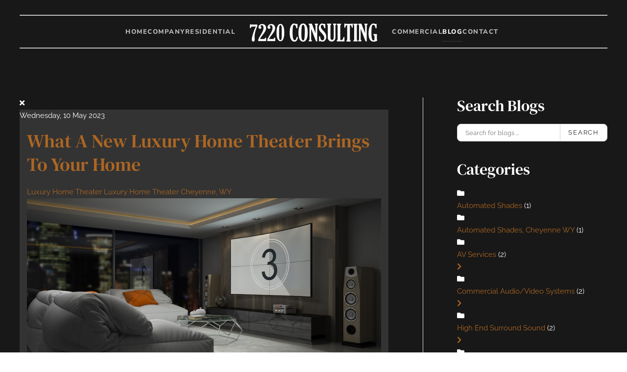

--- FILE ---
content_type: text/html; charset=utf-8
request_url: https://www.7220consulting.com/blog/categories/luxury-home-theater-cheyenne-wy
body_size: 10770
content:
<!DOCTYPE html>
<html lang="en-gb" dir="ltr">
<head>
<meta name="viewport" content="width=device-width, initial-scale=1">
<link rel="icon" href="/images/client/7220CO-favicon-new.png" sizes="any">
<link rel="apple-touch-icon" href="/images/client/7220CO-favicon-new.png">
<meta charset="utf-8">
<meta property="og:description" content="Transform the entertainment in your Cheyenne, WY, home with a luxury home theater where every component is carefully picked and installed. Learn more here!">
<meta property="og:title" content="Luxury Home Theater Cheyenne, WY">
<meta property="og:image" content="https://www.7220consulting.com/media/com_easyblog/images/avatars/category.png">
<meta property="og:image:width" content="200">
<meta property="og:image:height" content="200">
<meta property="og:type" content="article">
<meta property="og:url" content="https://www.7220consulting.com/blog/categories/luxury-home-theater-cheyenne-wy">
<meta property="og:site_name" content="7220 Consulting">
<meta name="description" content="Transform the entertainment in your Cheyenne, WY, home with a luxury home theater where every component is carefully picked and installed. Learn more here!">
<title>Luxury Home Theater Cheyenne, WY - Blog</title>
<link href="https://www.7220consulting.com/blog?view=rsd&tmpl=component" rel="EditURI" type="application/rsd+xml">
<link href="https://www.7220consulting.com/components/com_easyblog/wlwmanifest.xml" rel="wlwmanifest" type="application/wlwmanifest+xml">
<link href="https://www.7220consulting.com/blog/categories/luxury-home-theater-cheyenne-wy" rel="canonical">
<link href="/blog/categories/luxury-home-theater-cheyenne-wy?format=feed&type=rss" rel="alternate" type="application/rss+xml" title="RSS 2.0">
<link href="/blog/categories/luxury-home-theater-cheyenne-wy?format=feed&type=atom" rel="alternate" type="application/atom+xml" title="Atom 1.0">
<link rel="stylesheet" href="/media/com_jchoptimize/cache/css/9ec8bdc12af58d1b38b889668598e25ccd7a643345495334d238a41136a8f295.css">
<link rel="stylesheet" href="/media/com_jchoptimize/cache/css/9ec8bdc12af58d1b38b889668598e25c6077f4655f1c396ed1960edf684861e8.css">
<link rel="stylesheet" href="/media/com_jchoptimize/cache/css/9ec8bdc12af58d1b38b889668598e25cf8cf845b6629ecdc799d2de5a834e9bf.css">
<link rel="stylesheet" href="/media/com_jchoptimize/cache/css/9ec8bdc12af58d1b38b889668598e25c42a535f9e5560b26e5638a9671bfcfc8.css">
<link rel="stylesheet" href="/media/com_jchoptimize/cache/css/9ec8bdc12af58d1b38b889668598e25cdac87f6be7d3984f623cf64d1f906595.css">
<link rel="stylesheet" href="/media/com_jchoptimize/cache/css/9ec8bdc12af58d1b38b889668598e25cd575db5f976b8dbf0c7f5e1ceb92657e.css">
<link rel="stylesheet" href="/media/com_jchoptimize/cache/css/9ec8bdc12af58d1b38b889668598e25c6ff4ec81bdf7c122cc6805554849f192.css">
<link rel="stylesheet" href="/media/com_jchoptimize/cache/css/9ec8bdc12af58d1b38b889668598e25c1aa28a7323f46ade22359399102ec7ff.css">
<link rel="stylesheet" href="/media/com_jchoptimize/cache/css/9ec8bdc12af58d1b38b889668598e25c3ced179b4ad04b8f99cd374e4bd516ce.css">
<link rel="stylesheet" href="/media/com_jchoptimize/cache/css/9ec8bdc12af58d1b38b889668598e25ce3d7b71ed9a155bb261a5b447ae4be77.css">
<link rel="stylesheet" href="/media/com_jchoptimize/cache/css/9ec8bdc12af58d1b38b889668598e25c1b34db98a0e1453c43da7cf9d82dd70f.css">
<link rel="stylesheet" href="/media/com_jchoptimize/cache/css/9ec8bdc12af58d1b38b889668598e25c9ea0f399efa8b29847ce9a796fec6dc0.css">
<link rel="stylesheet" href="/media/com_jchoptimize/cache/css/9ec8bdc12af58d1b38b889668598e25c2af7b7b91aefea3c92b67743392bdda3.css">
<link rel="stylesheet" href="/media/com_jchoptimize/cache/css/9ec8bdc12af58d1b38b889668598e25c2e1f0fd43a190b55778d1239854b1943.css">
<link rel="stylesheet" href="/media/com_jchoptimize/cache/css/9ec8bdc12af58d1b38b889668598e25cacd9844d5d50a5e672d0d4862c94e4a8.css">
<link rel="stylesheet" href="/media/com_jchoptimize/cache/css/9ec8bdc12af58d1b38b889668598e25c80d71dc75b0413e6da468a874fab28c1.css">
<link rel="stylesheet" href="/media/com_jchoptimize/cache/css/9ec8bdc12af58d1b38b889668598e25ccef9c0ecc264a909fd22096bc3e0c3cb.css">
<link rel="stylesheet" href="/media/com_jchoptimize/cache/css/9ec8bdc12af58d1b38b889668598e25ccbb6f42ad0c8f8561dda8d5468b36ac0.css">
<link rel="stylesheet" href="/media/com_jchoptimize/cache/css/9ec8bdc12af58d1b38b889668598e25c1453f93b13e2d7c1d133e3ab532bef5a.css">
<link rel="stylesheet" href="/media/com_jchoptimize/cache/css/9ec8bdc12af58d1b38b889668598e25c4c8ffc93291873626f2f4906376e2320.css" class="uk-margin-remove-adjacent">
<link rel="stylesheet" href="/media/com_jchoptimize/cache/css/9ec8bdc12af58d1b38b889668598e25cac921b85a507f96e35487aac8fc383c0.css" class="uk-margin-remove-adjacent">
<link href="/media/system/css/joomla-fontawesome.min.css?4.5.33" rel="preload" as="style" onload="this.onload=null;this.rel='stylesheet'">
<script type="application/json" class="joomla-script-options new">{"fd.options":{"rootUrl":"https:\/\/www.7220consulting.com","environment":"production","version":"1.1.20","token":"c8eb234e778619a9b63e740c1beca10b","scriptVersion":"7e64b8be04f0d43879fadc7326fad717=1","scriptVersioning":true,"isMobile":false},"joomla.jtext":{"ERROR":"Error","MESSAGE":"Message","NOTICE":"Notice","WARNING":"Warning","JCLOSE":"Close","JOK":"OK","JOPEN":"Open"},"system.paths":{"root":"","rootFull":"https:\/\/www.7220consulting.com\/","base":"","baseFull":"https:\/\/www.7220consulting.com\/"},"csrf.token":"c8eb234e778619a9b63e740c1beca10b"}</script>
<!--googleoff: index-->
<!--googleon: index-->
<!--googleoff: index-->
<!--googleon: index-->
</head>
<body class="">
<div class="uk-hidden-visually uk-notification uk-notification-top-left uk-width-auto">
<div class="uk-notification-message">
<a href="#tm-main" class="uk-link-reset">Skip to main content</a>
</div>
</div>
<div class="tm-page">
<header class="tm-header-mobile uk-hidden@l tm-header-overlay" uk-header uk-inverse="target: .uk-navbar-container; sel-active: .uk-navbar-transparent">
<div class="uk-navbar-container uk-navbar-transparent">
<div class="uk-container uk-container-expand">
<nav class="uk-navbar" uk-navbar="{&quot;align&quot;:&quot;left&quot;,&quot;container&quot;:&quot;.tm-header-mobile&quot;,&quot;boundary&quot;:&quot;.tm-header-mobile .uk-navbar-container&quot;}">
<div class="uk-navbar-left ">
<a uk-toggle href="#tm-dialog-mobile" class="uk-navbar-toggle">
<div uk-navbar-toggle-icon></div>
</a>
</div>
<div class="uk-navbar-center">
<a href="https://www.7220consulting.com/" aria-label="Back to home" class="uk-logo uk-navbar-item">
<picture>
<source type="image/webp" srcset="/templates/yootheme/cache/16/7220CO-logo-long-white-164052b2.webp 250w, /templates/yootheme/cache/89/7220CO-logo-long-white-89718e06.webp 499w, /templates/yootheme/cache/da/7220CO-logo-long-white-daeeb2e4.webp 500w" sizes="(min-width: 250px) 250px">
<img alt="7220 Consulting" loading="eager" src="/templates/yootheme/cache/99/7220CO-logo-long-white-99c18c3a.png" width="250" height="48">
</picture></a>
</div>
</nav>
</div>
</div>
<div id="tm-dialog-mobile" uk-offcanvas="container: true; overlay: true" mode="push">
<div class="uk-offcanvas-bar uk-flex uk-flex-column">
<button class="uk-offcanvas-close uk-close-large" type="button" uk-close uk-toggle="cls: uk-close-large; mode: media; media: @s"></button>
<div class="uk-margin-auto-bottom">
<div class="uk-panel" id="module-menu-dialog-mobile">
<ul class="uk-nav uk-nav-default uk-nav-accordion" uk-nav="targets: &gt; .js-accordion">
<li class="item-192"><a href="/">Home</a></li>
<li class="item-124 js-accordion uk-parent"><a href>Company <span uk-nav-parent-icon></span></a>
<ul class="uk-nav-sub">
<li class="item-1610"><a href="/company/about-us">About Us</a></li>
<li class="item-1566"><a href="/company/careers">Careers</a></li></ul></li>
<li class="item-651 js-accordion uk-parent"><a href>Residential <span uk-nav-parent-icon></span></a>
<ul class="uk-nav-sub">
<li class="item-456"><a href="/residential/smart-home-experience">Smart Home Experience</a></li>
<li class="item-139 uk-parent"><a href="/residential/audio-video">Audio / Video</a>
<ul>
<li class="item-661"><a href="https://7220consulting.com/residential/audio-video#homemedia">Home Media</a></li>
<li class="item-662"><a href="https://7220consulting.com/residential/audio-video#hometheater">Home Theater</a></li>
<li class="item-663"><a href="https://7220consulting.com/residential/audio-video#multiroommusic">Multi-Room Music</a></li>
<li class="item-664"><a href="https://7220consulting.com/residential/audio-video#multiroomvideo">Multi-Room Video</a></li>
<li class="item-665"><a href="https://7220consulting.com/residential/audio-video#outdoorentertainment">Outdoor Entertainment</a></li>
<li class="item-666"><a href="https://7220consulting.com/residential/audio-video#hidden-audio-video">Hidden Audio Video</a></li></ul></li>
<li class="item-138 uk-parent"><a href="/residential/smart-home-automation">Smart Home Automation</a>
<ul>
<li class="item-667"><a href="https://7220consulting.com/residential/smart-home-automation#smarthome">Smart Home</a></li>
<li class="item-668"><a href="https://7220consulting.com/residential/smart-home-automation#climatecontrol">Climate Control</a></li>
<li class="item-669"><a href="https://7220consulting.com/residential/smart-home-automation#smart-security">Smart Security</a></li>
<li class="item-670"><a href="https://7220consulting.com/residential/smart-home-automation#surveillance">Surveillance</a></li>
<li class="item-671"><a href="https://7220consulting.com/residential/smart-home-automation#voice-control">Voice Control</a></li>
<li class="item-672"><a href="https://7220consulting.com/residential/smart-home-automation#wi-fi">WiFi</a></li></ul></li>
<li class="item-622 uk-parent"><a href="/residential/lighting-and-shades">Lighting and Shades</a>
<ul>
<li class="item-676"><a href="https://www.7220consulting.com/residential/lighting-and-shades#motorized-shading">Motorized Shading</a></li>
<li class="item-674"><a href="https://www.7220consulting.com/residential/lighting-and-shades#lighting-design">Lighting Design</a></li>
<li class="item-675"><a href="https://www.7220consulting.com/residential/lighting-and-shades#architectural-finishes">Architectural Fixtures</a></li></ul></li></ul></li>
<li class="item-652 js-accordion uk-parent"><a href>Commercial <span uk-nav-parent-icon></span></a>
<ul class="uk-nav-sub">
<li class="item-457"><a href="/commercial/smart-office-experience">Smart Office Experience</a></li>
<li class="item-194 uk-parent"><a href="/commercial/commercial-solutions">Commercial Solutions</a>
<ul>
<li class="item-680"><a href="https://www.7220consulting.com/commercial/commercial-solutions#presentation-technology">Presentation Technology</a></li>
<li class="item-679"><a href="https://www.7220consulting.com/commercial/commercial-solutions#video-conferencing">Video Conferencing</a></li>
<li class="item-691"><a href="https://www.7220consulting.com/commercial/commercial-solutions#distributed-audio">Distributed Audio</a></li>
<li class="item-692"><a href="https://www.7220consulting.com/commercial/commercial-solutions#networking">Networking</a></li>
<li class="item-678"><a href="https://www.7220consulting.com/commercial/commercial-solutions#motorized-window">Window Treatments</a></li>
<li class="item-677"><a href="https://www.7220consulting.com/commercial/commercial-solutions#lighting-control">Lighting Control</a></li></ul></li></ul></li>
<li class="item-237 uk-active"><a href="/blog">Blog</a></li>
<li class="item-187"><a href="/contact">Contact</a></li></ul>
</div>
</div>
</div>
</div>
</header>
<header class="tm-header uk-visible@l tm-header-overlay" uk-header uk-inverse="target: .uk-navbar-container, .tm-headerbar; sel-active: .uk-navbar-transparent, .tm-headerbar">
<div uk-sticky media="@l" show-on-up animation="uk-animation-slide-top" cls-active="uk-navbar-sticky" sel-target=".uk-navbar-container" cls-inactive="uk-navbar-transparent" tm-section-start>
<div class="uk-navbar-container">
<div class="uk-container">
<nav class="uk-navbar" uk-navbar="{&quot;align&quot;:&quot;left&quot;,&quot;container&quot;:&quot;.tm-header &gt; [uk-sticky]&quot;,&quot;boundary&quot;:&quot;.tm-header .uk-navbar-container&quot;}">
<div class="uk-navbar-center">
<div class="uk-navbar-center-left uk-preserve-width">
<ul class="uk-navbar-nav">
<li class="item-192"><a href="/">Home</a></li>
<li class="item-124 uk-parent"><a role="button">Company</a>
<div class="uk-drop uk-navbar-dropdown" mode="hover" pos="bottom-left"><div><ul class="uk-nav uk-navbar-dropdown-nav">
<li class="item-1610"><a href="/company/about-us">About Us</a></li>
<li class="item-1566"><a href="/company/careers">Careers</a></li></ul></div></div></li>
<li class="item-651 uk-parent"><a role="button">Residential</a>
<div class="uk-drop uk-navbar-dropdown" mode="hover" pos="bottom-left"><div><ul class="uk-nav uk-navbar-dropdown-nav">
<li class="item-456"><a href="/residential/smart-home-experience">Smart Home Experience</a></li>
<li class="item-139 uk-parent"><a href="/residential/audio-video">Audio / Video</a>
<ul class="uk-nav-sub">
<li class="item-661"><a href="https://7220consulting.com/residential/audio-video#homemedia" uk-scroll>Home Media</a></li>
<li class="item-662"><a href="https://7220consulting.com/residential/audio-video#hometheater" uk-scroll>Home Theater</a></li>
<li class="item-663"><a href="https://7220consulting.com/residential/audio-video#multiroommusic" uk-scroll>Multi-Room Music</a></li>
<li class="item-664"><a href="https://7220consulting.com/residential/audio-video#multiroomvideo" uk-scroll>Multi-Room Video</a></li>
<li class="item-665"><a href="https://7220consulting.com/residential/audio-video#outdoorentertainment" uk-scroll>Outdoor Entertainment</a></li>
<li class="item-666"><a href="https://7220consulting.com/residential/audio-video#hidden-audio-video" uk-scroll>Hidden Audio Video</a></li></ul></li>
<li class="item-138 uk-parent"><a href="/residential/smart-home-automation">Smart Home Automation</a>
<ul class="uk-nav-sub">
<li class="item-667"><a href="https://7220consulting.com/residential/smart-home-automation#smarthome" uk-scroll>Smart Home</a></li>
<li class="item-668"><a href="https://7220consulting.com/residential/smart-home-automation#climatecontrol" uk-scroll>Climate Control</a></li>
<li class="item-669"><a href="https://7220consulting.com/residential/smart-home-automation#smart-security" uk-scroll>Smart Security</a></li>
<li class="item-670"><a href="https://7220consulting.com/residential/smart-home-automation#surveillance" uk-scroll>Surveillance</a></li>
<li class="item-671"><a href="https://7220consulting.com/residential/smart-home-automation#voice-control" uk-scroll>Voice Control</a></li>
<li class="item-672"><a href="https://7220consulting.com/residential/smart-home-automation#wi-fi" uk-scroll>WiFi</a></li></ul></li>
<li class="item-622 uk-parent"><a href="/residential/lighting-and-shades">Lighting and Shades</a>
<ul class="uk-nav-sub">
<li class="item-676"><a href="https://www.7220consulting.com/residential/lighting-and-shades#motorized-shading" uk-scroll>Motorized Shading</a></li>
<li class="item-674"><a href="https://www.7220consulting.com/residential/lighting-and-shades#lighting-design" uk-scroll>Lighting Design</a></li>
<li class="item-675"><a href="https://www.7220consulting.com/residential/lighting-and-shades#architectural-finishes" uk-scroll>Architectural Fixtures</a></li></ul></li></ul></div></div></li></ul>
</div>
<a href="https://www.7220consulting.com/" aria-label="Back to home" class="uk-logo uk-navbar-item">
<picture>
<source type="image/webp" srcset="/templates/yootheme/cache/23/white-top-23917929.webp 260w, /templates/yootheme/cache/3f/white-top-3fdaabed.webp 519w, /templates/yootheme/cache/b1/white-top-b13bfeb7.webp 520w" sizes="(min-width: 260px) 260px">
<img alt="7220 Consulting" loading="eager" src="/templates/yootheme/cache/db/white-top-db3f4fd2.png" width="260" height="37">
</picture></a>
<div class="uk-navbar-center-right uk-preserve-width">
<ul class="uk-navbar-nav">
<li class="item-652 uk-parent"><a role="button">Commercial</a>
<div class="uk-drop uk-navbar-dropdown" mode="hover" pos="bottom-left"><div><ul class="uk-nav uk-navbar-dropdown-nav">
<li class="item-457"><a href="/commercial/smart-office-experience">Smart Office Experience</a></li>
<li class="item-194 uk-parent"><a href="/commercial/commercial-solutions">Commercial Solutions</a>
<ul class="uk-nav-sub">
<li class="item-680"><a href="https://www.7220consulting.com/commercial/commercial-solutions#presentation-technology" uk-scroll>Presentation Technology</a></li>
<li class="item-679"><a href="https://www.7220consulting.com/commercial/commercial-solutions#video-conferencing" uk-scroll>Video Conferencing</a></li>
<li class="item-691"><a href="https://www.7220consulting.com/commercial/commercial-solutions#distributed-audio" uk-scroll>Distributed Audio</a></li>
<li class="item-692"><a href="https://www.7220consulting.com/commercial/commercial-solutions#networking" uk-scroll>Networking</a></li>
<li class="item-678"><a href="https://www.7220consulting.com/commercial/commercial-solutions#motorized-window" uk-scroll>Window Treatments</a></li>
<li class="item-677"><a href="https://www.7220consulting.com/commercial/commercial-solutions#lighting-control" uk-scroll>Lighting Control</a></li></ul></li></ul></div></div></li>
<li class="item-237 uk-active"><a href="/blog">Blog</a></li>
<li class="item-187"><a href="/contact">Contact</a></li></ul>
</div>
</div>
</nav>
</div>
</div>
</div>
</header>
<div id="module-148" class="builder"><!-- Builder #module-148 -->
<div class="uk-visible@m uk-section-default uk-inverse-light uk-section uk-padding-remove-vertical" tm-header-transparent-noplaceholder>
<div class="uk-container">
<div class="uk-grid tm-grid-expand uk-child-width-1-1 uk-grid-margin">
<div class="uk-width-1-1">
<div id="module-148#0"><hr id="first"></div><div id="module-148#1"><hr id="second"></div>
</div></div>
</div>
</div></div>
<main id="tm-main"  class="tm-main uk-section uk-section-default" uk-height-viewport="expand: true">
<div class="uk-container">
<div class="uk-grid uk-grid-large uk-grid-divider" uk-grid>
<div class="uk-width-expand@m">
<div id="system-message-container" aria-live="polite"></div>
<div id="eb" class="eb-component eb-nickel eb-view-categories eb-layout-listings 			si-theme--light
												 is-desktop								">
<div class="eb-container" data-eb-container>
<div class="eb-container__main">
<div class="eb-content">
<div class="eb-headers">
<div class="eb-modules-wrap eb-modules-stackideas-toolbar fd-cf"></div>	</div>
<div class="eb-template" data-name="site/layout/image/popup">
<div id="eb" class="eb-image-popup">
<div class="eb-image-popup-header">
<div class="eb-image-popup-close-button"><i class="fdi fa fa-times"></i></div>
</div>
<div class="eb-image-popup-container"></div>
<div class="eb-image-popup-footer">
<div class="eb-image-popup-thumbs"></div>
</div>
<div class="eb-loader-o size-lg"></div>
</div>
</div>
<div class="eb-template" data-name="site/layout/image/popup/thumb">
<div class="eb-image-popup-thumb"><div></div></div>
</div>
<div class="eb-template" data-name="site/layout/image/container">
<div class="eb-image">
<div class="eb-image-figure">
<a class="eb-image-viewport"></a>
</div>
<div class="eb-image-caption"><span></span></div>
</div>
</div>
<div data-blog-listings>
<div class="eb-post-listing
						is-masonry 		eb-post-listing--col-2						"
		data-blog-posts
	>
<!-- Determine if post custom fields should appear or not in category listings -->
<div class="eb-post-listing__item" data-blog-posts-item data-id="33" data-eb-posts-section data-url="">
<div class="eb-post-nickel">
<div class="eb-post-top row-table no-avatar">
<div class="col-cell">
<div class="eb-post-date">
<time class="eb-meta-date" content="2023-05-10">
		Wednesday, 10 May 2023	</time>
</div>
</div>
</div>
<div class="eb-post-content">
<div class="eb-post-head">
<h2 class="eb-post-title reset-heading ">
<a href="/blog/what-a-new-luxury-home-theater-brings-to-your-home" class="text-inherit">What a New Luxury Home Theater Brings to Your Home</a>
</h2>
<div class="eb-post-meta text-muted">
<div>
<div class="eb-post-category comma-seperator">
<span>
<a href="/blog/categories/luxury-home-theater">Luxury Home Theater</a>
</span>
<span>
<a href="/blog/categories/luxury-home-theater-cheyenne-wy">Luxury Home Theater Cheyenne, WY</a>
</span>
</div>	</div>
</div>
</div>
<div class="eb-post-body type-standard" data-blog-post-content>
<div class="eb-post-thumb is-full">
<a
			href="/blog/what-a-new-luxury-home-theater-brings-to-your-home"
			class="eb-post-image"
			title="What a New Luxury Home Theater Brings to Your Home"
			caption=""
			style="
								width: 100%;
								"
		>
<img src="https://www.7220consulting.com/images/easyblog_articles/33/b2ap3_large_7220CO_May_Blog1_Luxury-Home-Theater-Cheyenne-WY_PHOTO.jpg" alt="A luxury home theater ready for high-end entertainment." />
</a>
</div>
<h2>See How an Uncompromising Theater Design Provides an Unrivaled Cinematic Experience</h2>
<p>Throughout this blog series, we’ve been taking a close look at the individual components that make up a home theater. By understanding the part each technology plays in creating a theater experience, it becomes easy to see why it’s so important to ensure every component is the best it can be.</p>
<p>In this blog, we’re going to take a look at the finished product to see how every tiny detail plays a big part in the finished experience. Everything from the display to the internet is working together to provide a watching experience that rivals any theater. Keep reading to see what a finished, <a href="/blog/energize-your-cinema-experience-by-staying-at-home">luxury home theater</a> can bring to your Cheyenne, WY, home and why it’s so important that every product is the right fit.</p>
</div>
</div>
<div class="eb-post-foot">
</div>
</div>
<script type="application/ld+json">{"@context":"http://schema.org","mainEntityOfPage":"https://www.7220consulting.com/blog/what-a-new-luxury-home-theater-brings-to-your-home","@type":"BlogPosting","headline":"What a New Luxury Home Theater Brings to Your Home","image":"https://www.7220consulting.com/images/easyblog_articles/33/b2ap3_large_7220CO_May_Blog1_Luxury-Home-Theater-Cheyenne-WY_PHOTO.jpg","editor":"Super User","genre":"Luxury Home Theater","publisher":{"@type":"Organization","name":"7220 Consulting","logo":{"@type":"ImageObject","url":"https:\/\/www.7220consulting.com\/media\/com_easyblog\/images\/schema\/logo.png","width":60,"height":60}},"datePublished":"2023-05-10","dateCreated":"2023-05-10","dateModified":"2023-05-10","description":"","author":{"@type":"Person","url":"https://www.7220consulting.com/blog/blogger/da00ob81ksh61li22","name":"Super User","image":"https://www.7220consulting.com/media/com_easyblog/images/avatars/author.png"}}</script>
</div>
</div>
</div>
<div id="fd">
<div class="o-pagination-wrapper px-xs py-2xs flex items-center justify-center mb-sm mt-sm" 
	data-fd-pagination 
	data-fd-extension="easyblog"
>
<div class="o-pagination">
<div class="relative z-0 inline-flex">
<a
	class="o-pagination__btn rounded-l-md px-xs text-gray-300 hover:text-gray-300 cursor-not-allowed"
	href="javascript:void(0);"
	data-fd-pagination-link
	data-fd-pagination-link-limitstart="0"
			data-fd-pagination-link-disabled

					aria-disabled="true"
			
	
	>
<i aria-hidden="true" class="fdi fa fa-fw fa-angle-double-left"></i>
<span class="sr-only">First Page</span>
</a>
<a
	class="o-pagination__btn -ml-px px-xs text-gray-300 hover:text-gray-300 cursor-not-allowed"
	href="javascript:void(0);"
	data-fd-pagination-link
	data-fd-pagination-link-limitstart="0"
			data-fd-pagination-link-disabled

					aria-disabled="true"
			
	
	>
<i aria-hidden="true" class="fdi fa fa-fw fa-angle-left"></i>
<span class="sr-only">Previous Page</span>
</a>
<a
	class="o-pagination__btn -ml-px px-sm text-gray-500 hover:text-gray-500 cursor-not-allowed bg-gray-100"
	href="javascript:void(0);"
	data-fd-pagination-link
	data-fd-pagination-link-limitstart="0"
			data-fd-pagination-link-disabled

			
			aria-current="page"
	
			aria-label="Page 1"
	>
<span>1</span>
</a>
<a
	class="o-pagination__btn -ml-px px-xs text-gray-300 hover:text-gray-300 cursor-not-allowed"
	href="javascript:void(0);"
	data-fd-pagination-link
	data-fd-pagination-link-limitstart="0"
			data-fd-pagination-link-disabled

					aria-disabled="true"
			
	
	>
<i aria-hidden="true" class="fdi fa fa-fw fa-angle-right"></i>
<span class="sr-only">Next Page</span>
</a>
<a
	class="o-pagination__btn -ml-px rounded-r-md px-xs text-gray-300 hover:text-gray-300 cursor-not-allowed"
	href="javascript:void(0);"
	data-fd-pagination-link
	data-fd-pagination-link-limitstart="0"
			data-fd-pagination-link-disabled

					aria-disabled="true"
			
	
	>
<i aria-hidden="true" class="fdi fa fa-fw fa-angle-double-right"></i>
<span class="sr-only">Last Page</span>
</a>
</div>
</div>
</div>
</div>
<div>
</div>
</div>
</div>
</div>
<div class="t-hidden" data-fd-tooltip-wrapper>
<div id="fd" data-fd-tooltip-block data-appearance="light">
<div class="light si-theme-foundry">
<div class="o-tooltip" data-fd-tooltip-message></div>
</div>
</div>
</div></div>
</div>
<aside id="tm-sidebar" class="tm-sidebar uk-width-1-3@m">
<div class="uk-grid uk-child-width-1-1" uk-grid> <div>
<div class="uk-panel" id="module-116">
<h3>

                Search Blogs        
        </h3>
<div id="eb" class="eb-mod eb-mod-search mod-easyblogsearch">
<form name="search-blogs" action="/blog/categories/luxury-home-theater-cheyenne-wy" method="post">
<div class="input-group">
<input type="text" name="query" id="search-blogs" class="form-control" placeholder="Search for blogs ..." />
<span class="input-group-btn">
<button class="btn btn-default">Search</button>
</span>
</div>
<input type="hidden" name="option" value="com_easyblog" />
<input type="hidden" name="c8eb234e778619a9b63e740c1beca10b" value="1" />
<input type="hidden" name="task" value="search.query" data-fd-table-task="easyblog" />
<input type="hidden" name="boxchecked" value="0" data-fd-table-checked="easyblog"  />
</form>
</div>
</div>
</div> <div>
<div class="uk-panel" id="module-102">
<h3>

                Categories        
        </h3>
<div id="eb" class="eb-mod mod_easyblogcategories " data-eb-module-categories>
<div class="mod-items-compact cell-top">
<div class="mod-item ">
<div class="mod-table">
<div class="mod-cell cell-tight">
<i class="eb-mod-media-thumb fdi fa fa-folder mod-muted mr-10"></i>
</div>
<div class="mod-cell">
<div class="mod-table">
<div class="mod-cell">
<a href="/blog/categories/automated-shades">Automated Shades</a>
<span class="mod-muted">(1)</span>
</div>
</div>
</div>
</div>
</div>
<div class="mod-item ">
<div class="mod-table">
<div class="mod-cell cell-tight">
<i class="eb-mod-media-thumb fdi fa fa-folder mod-muted mr-10"></i>
</div>
<div class="mod-cell">
<div class="mod-table">
<div class="mod-cell">
<a href="/blog/categories/automated-shades-cheyenne-wy">Automated Shades, Cheyenne WY </a>
<span class="mod-muted">(1)</span>
</div>
</div>
</div>
</div>
</div>
<div class="mod-item ">
<div class="mod-table">
<div class="mod-cell cell-tight">
<i class="eb-mod-media-thumb fdi fa fa-folder mod-muted mr-10"></i>
</div>
<div class="mod-cell">
<div class="mod-table">
<div class="mod-cell">
<a href="/blog/categories/av-services">AV Services</a>
<span class="mod-muted">(2)</span>
</div>
<a class="mod-cell cell-tight mod-muted" data-eb-toggle="collapse" href="#eb-cat-11" aria-label="Toggle">
<i class="eb-mod-media-thumb fdi fa fa-chevron-right mod-muted"></i>
</a>
</div>
<div id="eb-cat-11" class="collapse">
<div class="mod-item mt-10">
<div class="mod-table">
<div class="mod-cell cell-tight">
<i class="eb-mod-media-thumb fdi fa fa-folder mod-muted mr-10"></i>
</div>
<div class="mod-cell">
<div class="mod-table">
<div class="mod-cell">
<a href="/blog/categories/av-services-laramie-wy">AV Services Laramie WY </a>
<span class="mod-muted">(1)</span>
</div>
</div>
</div>
</div>
</div>
</div>
</div>
</div>
</div>
<div class="mod-item ">
<div class="mod-table">
<div class="mod-cell cell-tight">
<i class="eb-mod-media-thumb fdi fa fa-folder mod-muted mr-10"></i>
</div>
<div class="mod-cell">
<div class="mod-table">
<div class="mod-cell">
<a href="/blog/categories/commercial-audio-video-systems">Commercial Audio/Video Systems</a>
<span class="mod-muted">(2)</span>
</div>
<a class="mod-cell cell-tight mod-muted" data-eb-toggle="collapse" href="#eb-cat-29" aria-label="Toggle">
<i class="eb-mod-media-thumb fdi fa fa-chevron-right mod-muted"></i>
</a>
</div>
<div id="eb-cat-29" class="collapse">
<div class="mod-item mt-10">
<div class="mod-table">
<div class="mod-cell cell-tight">
<i class="eb-mod-media-thumb fdi fa fa-folder mod-muted mr-10"></i>
</div>
<div class="mod-cell">
<div class="mod-table">
<div class="mod-cell">
<a href="/blog/categories/commercial-audio-video-systems-casper-wy">Commercial Audio/Video Systems Casper, WY</a>
<span class="mod-muted">(1)</span>
</div>
</div>
</div>
</div>
</div>
</div>
</div>
</div>
</div>
<div class="mod-item ">
<div class="mod-table">
<div class="mod-cell cell-tight">
<i class="eb-mod-media-thumb fdi fa fa-folder mod-muted mr-10"></i>
</div>
<div class="mod-cell">
<div class="mod-table">
<div class="mod-cell">
<a href="/blog/categories/high-end-surround-sound">High End Surround Sound</a>
<span class="mod-muted">(2)</span>
</div>
<a class="mod-cell cell-tight mod-muted" data-eb-toggle="collapse" href="#eb-cat-39" aria-label="Toggle">
<i class="eb-mod-media-thumb fdi fa fa-chevron-right mod-muted"></i>
</a>
</div>
<div id="eb-cat-39" class="collapse">
<div class="mod-item mt-10">
<div class="mod-table">
<div class="mod-cell cell-tight">
<i class="eb-mod-media-thumb fdi fa fa-folder mod-muted mr-10"></i>
</div>
<div class="mod-cell">
<div class="mod-table">
<div class="mod-cell">
<a href="/blog/categories/high-end-surround-sound-cheyenne-wy">High End Surround Sound Cheyenne, WY</a>
<span class="mod-muted">(1)</span>
</div>
</div>
</div>
</div>
</div>
</div>
</div>
</div>
</div>
<div class="mod-item ">
<div class="mod-table">
<div class="mod-cell cell-tight">
<i class="eb-mod-media-thumb fdi fa fa-folder mod-muted mr-10"></i>
</div>
<div class="mod-cell">
<div class="mod-table">
<div class="mod-cell">
<a href="/blog/categories/home-network">Home Network</a>
<span class="mod-muted">(2)</span>
</div>
<a class="mod-cell cell-tight mod-muted" data-eb-toggle="collapse" href="#eb-cat-41" aria-label="Toggle">
<i class="eb-mod-media-thumb fdi fa fa-chevron-right mod-muted"></i>
</a>
</div>
<div id="eb-cat-41" class="collapse">
<div class="mod-item mt-10">
<div class="mod-table">
<div class="mod-cell cell-tight">
<i class="eb-mod-media-thumb fdi fa fa-folder mod-muted mr-10"></i>
</div>
<div class="mod-cell">
<div class="mod-table">
<div class="mod-cell">
<a href="/blog/categories/home-network-cheyenne-wy">Home Network Cheyenne, WY</a>
<span class="mod-muted">(1)</span>
</div>
</div>
</div>
</div>
</div>
</div>
</div>
</div>
</div>
<div class="mod-item ">
<div class="mod-table">
<div class="mod-cell cell-tight">
<i class="eb-mod-media-thumb fdi fa fa-folder mod-muted mr-10"></i>
</div>
<div class="mod-cell">
<div class="mod-table">
<div class="mod-cell">
<a href="/blog/categories/home-projector">Home Projector</a>
<span class="mod-muted">(2)</span>
</div>
<a class="mod-cell cell-tight mod-muted" data-eb-toggle="collapse" href="#eb-cat-37" aria-label="Toggle">
<i class="eb-mod-media-thumb fdi fa fa-chevron-right mod-muted"></i>
</a>
</div>
<div id="eb-cat-37" class="collapse">
<div class="mod-item mt-10">
<div class="mod-table">
<div class="mod-cell cell-tight">
<i class="eb-mod-media-thumb fdi fa fa-folder mod-muted mr-10"></i>
</div>
<div class="mod-cell">
<div class="mod-table">
<div class="mod-cell">
<a href="/blog/categories/home-projector-cheyenne-wy">Home Projector Cheyenne, WY</a>
<span class="mod-muted">(1)</span>
</div>
</div>
</div>
</div>
</div>
</div>
</div>
</div>
</div>
<div class="mod-item ">
<div class="mod-table">
<div class="mod-cell cell-tight">
<i class="eb-mod-media-thumb fdi fa fa-folder mod-muted mr-10"></i>
</div>
<div class="mod-cell">
<div class="mod-table">
<div class="mod-cell">
<a href="/blog/categories/home-security-system">Home Security System</a>
<span class="mod-muted">(2)</span>
</div>
<a class="mod-cell cell-tight mod-muted" data-eb-toggle="collapse" href="#eb-cat-33" aria-label="Toggle">
<i class="eb-mod-media-thumb fdi fa fa-chevron-right mod-muted"></i>
</a>
</div>
<div id="eb-cat-33" class="collapse">
<div class="mod-item mt-10">
<div class="mod-table">
<div class="mod-cell cell-tight">
<i class="eb-mod-media-thumb fdi fa fa-folder mod-muted mr-10"></i>
</div>
<div class="mod-cell">
<div class="mod-table">
<div class="mod-cell">
<a href="/blog/categories/home-security-system-cheyenne-wy">Home Security System Cheyenne, WY</a>
<span class="mod-muted">(1)</span>
</div>
</div>
</div>
</div>
</div>
</div>
</div>
</div>
</div>
<div class="mod-item ">
<div class="mod-table">
<div class="mod-cell cell-tight">
<i class="eb-mod-media-thumb fdi fa fa-folder mod-muted mr-10"></i>
</div>
<div class="mod-cell">
<div class="mod-table">
<div class="mod-cell">
<a href="/blog/categories/home-theater-design">Home Theater Design</a>
<span class="mod-muted">(2)</span>
</div>
<a class="mod-cell cell-tight mod-muted" data-eb-toggle="collapse" href="#eb-cat-9" aria-label="Toggle">
<i class="eb-mod-media-thumb fdi fa fa-chevron-right mod-muted"></i>
</a>
</div>
<div id="eb-cat-9" class="collapse">
<div class="mod-item mt-10">
<div class="mod-table">
<div class="mod-cell cell-tight">
<i class="eb-mod-media-thumb fdi fa fa-folder mod-muted mr-10"></i>
</div>
<div class="mod-cell">
<div class="mod-table">
<div class="mod-cell">
<a href="/blog/categories/home-theater-design-casper-wy">Home Theater Design Casper WY</a>
<span class="mod-muted">(1)</span>
</div>
</div>
</div>
</div>
</div>
</div>
</div>
</div>
</div>
<div class="mod-item ">
<div class="mod-table">
<div class="mod-cell cell-tight">
<i class="eb-mod-media-thumb fdi fa fa-folder mod-muted mr-10"></i>
</div>
<div class="mod-cell">
<div class="mod-table">
<div class="mod-cell">
<a href="/blog/categories/home-theater-installation">Home Theater Installation</a>
<span class="mod-muted">(2)</span>
</div>
<a class="mod-cell cell-tight mod-muted" data-eb-toggle="collapse" href="#eb-cat-25" aria-label="Toggle">
<i class="eb-mod-media-thumb fdi fa fa-chevron-right mod-muted"></i>
</a>
</div>
<div id="eb-cat-25" class="collapse">
<div class="mod-item mt-10">
<div class="mod-table">
<div class="mod-cell cell-tight">
<i class="eb-mod-media-thumb fdi fa fa-folder mod-muted mr-10"></i>
</div>
<div class="mod-cell">
<div class="mod-table">
<div class="mod-cell">
<a href="/blog/categories/home-theater-installation-cheyenne-wy">Home Theater Installation Cheyenne, WY</a>
<span class="mod-muted">(1)</span>
</div>
</div>
</div>
</div>
</div>
</div>
</div>
</div>
</div>
<div class="mod-item ">
<div class="mod-table">
<div class="mod-cell cell-tight">
<i class="eb-mod-media-thumb fdi fa fa-folder mod-muted mr-10"></i>
</div>
<div class="mod-cell">
<div class="mod-table">
<div class="mod-cell">
<a href="/blog/categories/home-theater-system">Home Theater System</a>
<span class="mod-muted">(2)</span>
</div>
<a class="mod-cell cell-tight mod-muted" data-eb-toggle="collapse" href="#eb-cat-31" aria-label="Toggle">
<i class="eb-mod-media-thumb fdi fa fa-chevron-right mod-muted"></i>
</a>
</div>
<div id="eb-cat-31" class="collapse">
<div class="mod-item mt-10">
<div class="mod-table">
<div class="mod-cell cell-tight">
<i class="eb-mod-media-thumb fdi fa fa-folder mod-muted mr-10"></i>
</div>
<div class="mod-cell">
<div class="mod-table">
<div class="mod-cell">
<a href="/blog/categories/home-theater-system-fort-collins-co">Home Theater System Fort Collins, CO</a>
<span class="mod-muted">(1)</span>
</div>
</div>
</div>
</div>
</div>
</div>
</div>
</div>
</div>
<div class="mod-item ">
<div class="mod-table">
<div class="mod-cell cell-tight">
<i class="eb-mod-media-thumb fdi fa fa-folder mod-muted mr-10"></i>
</div>
<div class="mod-cell">
<div class="mod-table">
<div class="mod-cell">
<a href="/blog/categories/ketra-lighting">Ketra Lighting </a>
<span class="mod-muted">(2)</span>
</div>
<a class="mod-cell cell-tight mod-muted" data-eb-toggle="collapse" href="#eb-cat-15" aria-label="Toggle">
<i class="eb-mod-media-thumb fdi fa fa-chevron-right mod-muted"></i>
</a>
</div>
<div id="eb-cat-15" class="collapse">
<div class="mod-item mt-10">
<div class="mod-table">
<div class="mod-cell cell-tight">
<i class="eb-mod-media-thumb fdi fa fa-folder mod-muted mr-10"></i>
</div>
<div class="mod-cell">
<div class="mod-table">
<div class="mod-cell">
<a href="/blog/categories/ketra-lighting-sheridan-wy">Ketra Lighting Sheridan WY</a>
<span class="mod-muted">(1)</span>
</div>
</div>
</div>
</div>
</div>
</div>
</div>
</div>
</div>
<div class="mod-item ">
<div class="mod-table">
<div class="mod-cell cell-tight">
<i class="eb-mod-media-thumb fdi fa fa-folder mod-muted mr-10"></i>
</div>
<div class="mod-cell">
<div class="mod-table">
<div class="mod-cell">
<a href="/blog/categories/landscape-lighting">Landscape Lighting</a>
<span class="mod-muted">(2)</span>
</div>
<a class="mod-cell cell-tight mod-muted" data-eb-toggle="collapse" href="#eb-cat-47" aria-label="Toggle">
<i class="eb-mod-media-thumb fdi fa fa-chevron-right mod-muted"></i>
</a>
</div>
<div id="eb-cat-47" class="collapse">
<div class="mod-item mt-10">
<div class="mod-table">
<div class="mod-cell cell-tight">
<i class="eb-mod-media-thumb fdi fa fa-folder mod-muted mr-10"></i>
</div>
<div class="mod-cell">
<div class="mod-table">
<div class="mod-cell">
<a href="/blog/categories/landscape-lighting-cheyenne-wy">Landscape Lighting Cheyenne, WY</a>
<span class="mod-muted">(1)</span>
</div>
</div>
</div>
</div>
</div>
</div>
</div>
</div>
</div>
<div class="mod-item ">
<div class="mod-table">
<div class="mod-cell cell-tight">
<i class="eb-mod-media-thumb fdi fa fa-folder mod-muted mr-10"></i>
</div>
<div class="mod-cell">
<div class="mod-table">
<div class="mod-cell">
<a href="/blog/categories/lighting-control-system">Lighting Control System</a>
<span class="mod-muted">(2)</span>
</div>
<a class="mod-cell cell-tight mod-muted" data-eb-toggle="collapse" href="#eb-cat-23" aria-label="Toggle">
<i class="eb-mod-media-thumb fdi fa fa-chevron-right mod-muted"></i>
</a>
</div>
<div id="eb-cat-23" class="collapse">
<div class="mod-item mt-10">
<div class="mod-table">
<div class="mod-cell cell-tight">
<i class="eb-mod-media-thumb fdi fa fa-folder mod-muted mr-10"></i>
</div>
<div class="mod-cell">
<div class="mod-table">
<div class="mod-cell">
<a href="/blog/categories/lighting-control-system-casper-wy">Lighting Control System Casper, WY</a>
<span class="mod-muted">(1)</span>
</div>
</div>
</div>
</div>
</div>
</div>
</div>
</div>
</div>
<div class="mod-item ">
<div class="mod-table">
<div class="mod-cell cell-tight">
<i class="eb-mod-media-thumb fdi fa fa-folder mod-muted mr-10"></i>
</div>
<div class="mod-cell">
<div class="mod-table">
<div class="mod-cell">
<a href="/blog/categories/luxury-home-theater">Luxury Home Theater</a>
<span class="mod-muted">(2)</span>
</div>
<a class="mod-cell cell-tight mod-muted" data-eb-toggle="collapse" href="#eb-cat-45" aria-label="Toggle">
<i class="eb-mod-media-thumb fdi fa fa-chevron-right mod-muted"></i>
</a>
</div>
<div id="eb-cat-45" class="collapse">
<div class="mod-item mt-10">
<div class="mod-table">
<div class="mod-cell cell-tight">
<i class="eb-mod-media-thumb fdi fa fa-folder mod-muted mr-10"></i>
</div>
<div class="mod-cell">
<div class="mod-table">
<div class="mod-cell">
<a href="/blog/categories/luxury-home-theater-cheyenne-wy">Luxury Home Theater Cheyenne, WY</a>
<span class="mod-muted">(1)</span>
</div>
</div>
</div>
</div>
</div>
</div>
</div>
</div>
</div>
<div class="mod-item ">
<div class="mod-table">
<div class="mod-cell cell-tight">
<i class="eb-mod-media-thumb fdi fa fa-folder mod-muted mr-10"></i>
</div>
<div class="mod-cell">
<div class="mod-table">
<div class="mod-cell">
<a href="/blog/categories/luxury-home-theater-design">Luxury Home Theater Design</a>
<span class="mod-muted">(2)</span>
</div>
<a class="mod-cell cell-tight mod-muted" data-eb-toggle="collapse" href="#eb-cat-35" aria-label="Toggle">
<i class="eb-mod-media-thumb fdi fa fa-chevron-right mod-muted"></i>
</a>
</div>
<div id="eb-cat-35" class="collapse">
<div class="mod-item mt-10">
<div class="mod-table">
<div class="mod-cell cell-tight">
<i class="eb-mod-media-thumb fdi fa fa-folder mod-muted mr-10"></i>
</div>
<div class="mod-cell">
<div class="mod-table">
<div class="mod-cell">
<a href="/blog/categories/luxury-home-theater-design-cheyenne-wy">Luxury Home Theater Design Cheyenne, WY</a>
<span class="mod-muted">(1)</span>
</div>
</div>
</div>
</div>
</div>
</div>
</div>
</div>
</div>
<div class="mod-item ">
<div class="mod-table">
<div class="mod-cell cell-tight">
<i class="eb-mod-media-thumb fdi fa fa-folder mod-muted mr-10"></i>
</div>
<div class="mod-cell">
<div class="mod-table">
<div class="mod-cell">
<a href="/blog/categories/networking-solutions">Networking Solutions</a>
<span class="mod-muted">(2)</span>
</div>
<a class="mod-cell cell-tight mod-muted" data-eb-toggle="collapse" href="#eb-cat-27" aria-label="Toggle">
<i class="eb-mod-media-thumb fdi fa fa-chevron-right mod-muted"></i>
</a>
</div>
<div id="eb-cat-27" class="collapse">
<div class="mod-item mt-10">
<div class="mod-table">
<div class="mod-cell cell-tight">
<i class="eb-mod-media-thumb fdi fa fa-folder mod-muted mr-10"></i>
</div>
<div class="mod-cell">
<div class="mod-table">
<div class="mod-cell">
<a href="/blog/categories/networking-solutions-casper-wy">Networking Solutions Casper, WY</a>
<span class="mod-muted">(1)</span>
</div>
</div>
</div>
</div>
</div>
</div>
</div>
</div>
</div>
<div class="mod-item ">
<div class="mod-table">
<div class="mod-cell cell-tight">
<i class="eb-mod-media-thumb fdi fa fa-folder mod-muted mr-10"></i>
</div>
<div class="mod-cell">
<div class="mod-table">
<div class="mod-cell">
<a href="/blog/categories/smart-home-control">Smart Home Control</a>
<span class="mod-muted">(2)</span>
</div>
<a class="mod-cell cell-tight mod-muted" data-eb-toggle="collapse" href="#eb-cat-43" aria-label="Toggle">
<i class="eb-mod-media-thumb fdi fa fa-chevron-right mod-muted"></i>
</a>
</div>
<div id="eb-cat-43" class="collapse">
<div class="mod-item mt-10">
<div class="mod-table">
<div class="mod-cell cell-tight">
<i class="eb-mod-media-thumb fdi fa fa-folder mod-muted mr-10"></i>
</div>
<div class="mod-cell">
<div class="mod-table">
<div class="mod-cell">
<a href="/blog/categories/smart-home-control-cheyenne-wy">Smart Home Control Cheyenne, WY</a>
<span class="mod-muted">(1)</span>
</div>
</div>
</div>
</div>
</div>
</div>
</div>
</div>
</div>
<div class="mod-item ">
<div class="mod-table">
<div class="mod-cell cell-tight">
<i class="eb-mod-media-thumb fdi fa fa-folder mod-muted mr-10"></i>
</div>
<div class="mod-cell">
<div class="mod-table">
<div class="mod-cell">
<a href="/blog/categories/smart-home-installation">Smart Home Installation</a>
<span class="mod-muted">(2)</span>
</div>
<a class="mod-cell cell-tight mod-muted" data-eb-toggle="collapse" href="#eb-cat-17" aria-label="Toggle">
<i class="eb-mod-media-thumb fdi fa fa-chevron-right mod-muted"></i>
</a>
</div>
<div id="eb-cat-17" class="collapse">
<div class="mod-item mt-10">
<div class="mod-table">
<div class="mod-cell cell-tight">
<i class="eb-mod-media-thumb fdi fa fa-folder mod-muted mr-10"></i>
</div>
<div class="mod-cell">
<div class="mod-table">
<div class="mod-cell">
<a href="/blog/categories/smart-home-installation-cheyenne-wy">Smart Home Installation Cheyenne WY</a>
<span class="mod-muted">(1)</span>
</div>
</div>
</div>
</div>
</div>
</div>
</div>
</div>
</div>
<div class="mod-item ">
<div class="mod-table">
<div class="mod-cell cell-tight">
<i class="eb-mod-media-thumb fdi fa fa-folder mod-muted mr-10"></i>
</div>
<div class="mod-cell">
<div class="mod-table">
<div class="mod-cell">
<a href="/blog/categories/whole-home-automation">Whole Home Automation</a>
<span class="mod-muted">(1)</span>
</div>
</div>
</div>
</div>
</div>
<div class="mod-item ">
<div class="mod-table">
<div class="mod-cell cell-tight">
<i class="eb-mod-media-thumb fdi fa fa-folder mod-muted mr-10"></i>
</div>
<div class="mod-cell">
<div class="mod-table">
<div class="mod-cell">
<a href="/blog/categories/whole-home-automation-sheridan-wy">Whole Home Automation - Sheridan, WY </a>
<span class="mod-muted">(1)</span>
</div>
</div>
</div>
</div>
</div>
<div class="mod-item ">
<div class="mod-table">
<div class="mod-cell cell-tight">
<i class="eb-mod-media-thumb fdi fa fa-folder mod-muted mr-10"></i>
</div>
<div class="mod-cell">
<div class="mod-table">
<div class="mod-cell">
<a href="/blog/categories/wi-fi-network">Wi-Fi Network</a>
<span class="mod-muted">(2)</span>
</div>
<a class="mod-cell cell-tight mod-muted" data-eb-toggle="collapse" href="#eb-cat-13" aria-label="Toggle">
<i class="eb-mod-media-thumb fdi fa fa-chevron-right mod-muted"></i>
</a>
</div>
<div id="eb-cat-13" class="collapse">
<div class="mod-item mt-10">
<div class="mod-table">
<div class="mod-cell cell-tight">
<i class="eb-mod-media-thumb fdi fa fa-folder mod-muted mr-10"></i>
</div>
<div class="mod-cell">
<div class="mod-table">
<div class="mod-cell">
<a href="/blog/categories/wi-fi-network-cheyenne-wy">Wi-Fi Network Cheyenne WY </a>
<span class="mod-muted">(1)</span>
</div>
</div>
</div>
</div>
</div>
</div>
</div>
</div>
</div>
</div>
</div>
</div>
</div> <div>
<div class="uk-panel" id="module-120">
<h3>

                Tags        
        </h3>
<div id="eb" class="eb-mod mod-easyblogtagcloud" data-eb-module-tagcloud>
<div class="mod-items-compact">
<div class="mod-item mod-table">
<div class="mod-cell cell-tight">
<i class="fdi fa fa-tag mr-5 mod-muted"></i>
</div>
<div class="mod-cell">
<a class="tag-cloud" href="/blog/tags/control4">Control4</a>
</div>
</div>
<div class="mod-item mod-table">
<div class="mod-cell cell-tight">
<i class="fdi fa fa-tag mr-5 mod-muted"></i>
</div>
<div class="mod-cell">
<a class="tag-cloud" href="/blog/tags/crestron">Crestron</a>
</div>
</div>
<div class="mod-item mod-table">
<div class="mod-cell cell-tight">
<i class="fdi fa fa-tag mr-5 mod-muted"></i>
</div>
<div class="mod-cell">
<a class="tag-cloud" href="/blog/tags/enterprise-grade-router">Enterprise-Grade Router</a>
</div>
</div>
<div class="mod-item mod-table">
<div class="mod-cell cell-tight">
<i class="fdi fa fa-tag mr-5 mod-muted"></i>
</div>
<div class="mod-cell">
<a class="tag-cloud" href="/blog/tags/google-home">Google Home</a>
</div>
</div>
<div class="mod-item mod-table">
<div class="mod-cell cell-tight">
<i class="fdi fa fa-tag mr-5 mod-muted"></i>
</div>
<div class="mod-cell">
<a class="tag-cloud" href="/blog/tags/home-network">Home Network</a>
</div>
</div>
<div class="mod-item mod-table">
<div class="mod-cell cell-tight">
<i class="fdi fa fa-tag mr-5 mod-muted"></i>
</div>
<div class="mod-cell">
<a class="tag-cloud" href="/blog/tags/home-theater">home theater</a>
</div>
</div>
<div class="mod-item mod-table">
<div class="mod-cell cell-tight">
<i class="fdi fa fa-tag mr-5 mod-muted"></i>
</div>
<div class="mod-cell">
<a class="tag-cloud" href="/blog/tags/home-theater">Home Theater</a>
</div>
</div>
<div class="mod-item mod-table">
<div class="mod-cell cell-tight">
<i class="fdi fa fa-tag mr-5 mod-muted"></i>
</div>
<div class="mod-cell">
<a class="tag-cloud" href="/blog/tags/home-theater-design">home theater design</a>
</div>
</div>
<div class="mod-item mod-table">
<div class="mod-cell cell-tight">
<i class="fdi fa fa-tag mr-5 mod-muted"></i>
</div>
<div class="mod-cell">
<a class="tag-cloud" href="/blog/tags/home-theater-installation">home theater installation</a>
</div>
</div>
<div class="mod-item mod-table">
<div class="mod-cell cell-tight">
<i class="fdi fa fa-tag mr-5 mod-muted"></i>
</div>
<div class="mod-cell">
<a class="tag-cloud" href="/blog/tags/home-theater-installation">Home Theater Installation</a>
</div>
</div>
<div class="mod-item mod-table">
<div class="mod-cell cell-tight">
<i class="fdi fa fa-tag mr-5 mod-muted"></i>
</div>
<div class="mod-cell">
<a class="tag-cloud" href="/blog/tags/home-theater-system">home theater system</a>
</div>
</div>
<div class="mod-item mod-table">
<div class="mod-cell cell-tight">
<i class="fdi fa fa-tag mr-5 mod-muted"></i>
</div>
<div class="mod-cell">
<a class="tag-cloud" href="/blog/tags/human-centric-lighting">Human Centric Lighting</a>
</div>
</div>
<div class="mod-item mod-table">
<div class="mod-cell cell-tight">
<i class="fdi fa fa-tag mr-5 mod-muted"></i>
</div>
<div class="mod-cell">
<a class="tag-cloud" href="/blog/tags/jvc">JVC</a>
</div>
</div>
<div class="mod-item mod-table">
<div class="mod-cell cell-tight">
<i class="fdi fa fa-tag mr-5 mod-muted"></i>
</div>
<div class="mod-cell">
<a class="tag-cloud" href="/blog/tags/ketra-lighting">Ketra Lighting</a>
</div>
</div>
<div class="mod-item mod-table">
<div class="mod-cell cell-tight">
<i class="fdi fa fa-tag mr-5 mod-muted"></i>
</div>
<div class="mod-cell">
<a class="tag-cloud" href="/blog/tags/lighting-control">Lighting Control</a>
</div>
</div>
<div class="mod-item mod-table">
<div class="mod-cell cell-tight">
<i class="fdi fa fa-tag mr-5 mod-muted"></i>
</div>
<div class="mod-cell">
<a class="tag-cloud" href="/blog/tags/lighting-control-system">Lighting Control System</a>
</div>
</div>
<div class="mod-item mod-table">
<div class="mod-cell cell-tight">
<i class="fdi fa fa-tag mr-5 mod-muted"></i>
</div>
<div class="mod-cell">
<a class="tag-cloud" href="/blog/tags/lutron-lighting-control">Lutron Lighting Control</a>
</div>
</div>
<div class="mod-item mod-table">
<div class="mod-cell cell-tight">
<i class="fdi fa fa-tag mr-5 mod-muted"></i>
</div>
<div class="mod-cell">
<a class="tag-cloud" href="/blog/tags/lutron-shades">Lutron Shades</a>
</div>
</div>
<div class="mod-item mod-table">
<div class="mod-cell cell-tight">
<i class="fdi fa fa-tag mr-5 mod-muted"></i>
</div>
<div class="mod-cell">
<a class="tag-cloud" href="/blog/tags/motorized-shades">Motorized Shades</a>
</div>
</div>
<div class="mod-item mod-table">
<div class="mod-cell cell-tight">
<i class="fdi fa fa-tag mr-5 mod-muted"></i>
</div>
<div class="mod-cell">
<a class="tag-cloud" href="/blog/tags/newline-interactive">Newline Interactive</a>
</div>
</div>
<div class="mod-item mod-table">
<div class="mod-cell cell-tight">
<i class="fdi fa fa-tag mr-5 mod-muted"></i>
</div>
<div class="mod-cell">
<a class="tag-cloud" href="/blog/tags/security">Security</a>
</div>
</div>
<div class="mod-item mod-table">
<div class="mod-cell cell-tight">
<i class="fdi fa fa-tag mr-5 mod-muted"></i>
</div>
<div class="mod-cell">
<a class="tag-cloud" href="/blog/tags/shure">Shure</a>
</div>
</div>
<div class="mod-item mod-table">
<div class="mod-cell cell-tight">
<i class="fdi fa fa-tag mr-5 mod-muted"></i>
</div>
<div class="mod-cell">
<a class="tag-cloud" href="/blog/tags/smart-conference-room">Smart Conference Room</a>
</div>
</div>
<div class="mod-item mod-table">
<div class="mod-cell cell-tight">
<i class="fdi fa fa-tag mr-5 mod-muted"></i>
</div>
<div class="mod-cell">
<a class="tag-cloud" href="/blog/tags/smart-home">Smart Home</a>
</div>
</div>
<div class="mod-item mod-table">
<div class="mod-cell cell-tight">
<i class="fdi fa fa-tag mr-5 mod-muted"></i>
</div>
<div class="mod-cell">
<a class="tag-cloud" href="/blog/tags/smart-home-company">Smart Home Company</a>
</div>
</div>
<div class="mod-item mod-table">
<div class="mod-cell cell-tight">
<i class="fdi fa fa-tag mr-5 mod-muted"></i>
</div>
<div class="mod-cell">
<a class="tag-cloud" href="/blog/tags/smart-home-control">Smart Home Control</a>
</div>
</div>
<div class="mod-item mod-table">
<div class="mod-cell cell-tight">
<i class="fdi fa fa-tag mr-5 mod-muted"></i>
</div>
<div class="mod-cell">
<a class="tag-cloud" href="/blog/tags/triad-speakers">Triad Speakers</a>
</div>
</div>
<div class="mod-item mod-table">
<div class="mod-cell cell-tight">
<i class="fdi fa fa-tag mr-5 mod-muted"></i>
</div>
<div class="mod-cell">
<a class="tag-cloud" href="/blog/tags/video-conferencing">Video Conferencing</a>
</div>
</div>
<div class="mod-item mod-table">
<div class="mod-cell cell-tight">
<i class="fdi fa fa-tag mr-5 mod-muted"></i>
</div>
<div class="mod-cell">
<a class="tag-cloud" href="/blog/tags/wi-fi">Wi-Fi</a>
</div>
</div>
<div class="mod-item mod-table">
<div class="mod-cell cell-tight">
<i class="fdi fa fa-tag mr-5 mod-muted"></i>
</div>
<div class="mod-cell">
<a class="tag-cloud" href="/blog/tags/wisdom-audio">Wisdom Audio</a>
</div>
</div>
</div>
</div>
</div>
</div></div>
</aside>
</div>
</div>
</main>
<div id="module-94" class="builder"><!-- Builder #module-94 -->
<div id="module-94#1" class="uk-section-default uk-section uk-section-small">
<div class="uk-container uk-container-large">
<div class="uk-grid tm-grid-expand uk-grid-large uk-grid-margin-large" uk-grid>
<div class="uk-width-1-3@m">
<div class="uk-margin uk-text-left">
<a class="el-link" href="/index.php"><picture>
<source type="image/webp" srcset="/templates/yootheme/cache/dd/7220CO-logo-long-white-dd3dd7f0.webp 300w, /templates/yootheme/cache/74/7220CO-logo-long-white-747525ca.webp 599w, /templates/yootheme/cache/fd/7220CO-logo-long-white-fd9ced30.webp 600w" sizes="(min-width: 300px) 300px">
<img src="/templates/yootheme/cache/3e/7220CO-logo-long-white-3ed15d3c.png" width="300" height="57" class="el-image" alt loading="lazy">
</picture></a>
</div><div class="uk-panel uk-width-large"><p>7220 Consulting<br />311 E Grand Ave.<br />Laramie, WY 82070</p></div>
</div>
<div class="uk-width-1-3@m">
<div class="uk-panel footer-class" id="footer-menu">
<ul class="uk-nav uk-nav-default uk-nav-accordion" uk-nav="targets: &gt; .js-accordion">
<li class="item-192"><a href="/">Home</a></li>
<li class="item-124 js-accordion uk-parent"><a href>Company <span uk-nav-parent-icon></span></a>
<ul class="uk-nav-sub">
<li class="item-1610"><a href="/company/about-us">About Us</a></li>
<li class="item-1566"><a href="/company/careers">Careers</a></li></ul></li>
<li class="item-651 js-accordion uk-parent"><a href>Residential <span uk-nav-parent-icon></span></a>
<ul class="uk-nav-sub">
<li class="item-456"><a href="/residential/smart-home-experience">Smart Home Experience</a></li>
<li class="item-139 uk-parent"><a href="/residential/audio-video">Audio / Video</a>
<ul>
<li class="item-661"><a href="https://7220consulting.com/residential/audio-video#homemedia">Home Media</a></li>
<li class="item-662"><a href="https://7220consulting.com/residential/audio-video#hometheater">Home Theater</a></li>
<li class="item-663"><a href="https://7220consulting.com/residential/audio-video#multiroommusic">Multi-Room Music</a></li>
<li class="item-664"><a href="https://7220consulting.com/residential/audio-video#multiroomvideo">Multi-Room Video</a></li>
<li class="item-665"><a href="https://7220consulting.com/residential/audio-video#outdoorentertainment">Outdoor Entertainment</a></li>
<li class="item-666"><a href="https://7220consulting.com/residential/audio-video#hidden-audio-video">Hidden Audio Video</a></li></ul></li>
<li class="item-138 uk-parent"><a href="/residential/smart-home-automation">Smart Home Automation</a>
<ul>
<li class="item-667"><a href="https://7220consulting.com/residential/smart-home-automation#smarthome">Smart Home</a></li>
<li class="item-668"><a href="https://7220consulting.com/residential/smart-home-automation#climatecontrol">Climate Control</a></li>
<li class="item-669"><a href="https://7220consulting.com/residential/smart-home-automation#smart-security">Smart Security</a></li>
<li class="item-670"><a href="https://7220consulting.com/residential/smart-home-automation#surveillance">Surveillance</a></li>
<li class="item-671"><a href="https://7220consulting.com/residential/smart-home-automation#voice-control">Voice Control</a></li>
<li class="item-672"><a href="https://7220consulting.com/residential/smart-home-automation#wi-fi">WiFi</a></li></ul></li>
<li class="item-622 uk-parent"><a href="/residential/lighting-and-shades">Lighting and Shades</a>
<ul>
<li class="item-676"><a href="https://www.7220consulting.com/residential/lighting-and-shades#motorized-shading">Motorized Shading</a></li>
<li class="item-674"><a href="https://www.7220consulting.com/residential/lighting-and-shades#lighting-design">Lighting Design</a></li>
<li class="item-675"><a href="https://www.7220consulting.com/residential/lighting-and-shades#architectural-finishes">Architectural Fixtures</a></li></ul></li></ul></li>
<li class="item-652 js-accordion uk-parent"><a href>Commercial <span uk-nav-parent-icon></span></a>
<ul class="uk-nav-sub">
<li class="item-457"><a href="/commercial/smart-office-experience">Smart Office Experience</a></li>
<li class="item-194 uk-parent"><a href="/commercial/commercial-solutions">Commercial Solutions</a>
<ul>
<li class="item-680"><a href="https://www.7220consulting.com/commercial/commercial-solutions#presentation-technology">Presentation Technology</a></li>
<li class="item-679"><a href="https://www.7220consulting.com/commercial/commercial-solutions#video-conferencing">Video Conferencing</a></li>
<li class="item-691"><a href="https://www.7220consulting.com/commercial/commercial-solutions#distributed-audio">Distributed Audio</a></li>
<li class="item-692"><a href="https://www.7220consulting.com/commercial/commercial-solutions#networking">Networking</a></li>
<li class="item-678"><a href="https://www.7220consulting.com/commercial/commercial-solutions#motorized-window">Window Treatments</a></li>
<li class="item-677"><a href="https://www.7220consulting.com/commercial/commercial-solutions#lighting-control">Lighting Control</a></li></ul></li></ul></li>
<li class="item-237 uk-active"><a href="/blog">Blog</a></li>
<li class="item-187"><a href="/contact">Contact</a></li></ul>
</div>
</div>
<div class="uk-width-1-3@m">
<div id="module-94#0" class="uk-margin uk-margin-remove-bottom uk-width-small uk-margin-auto">
<div class="uk-grid uk-child-width-1-5 uk-child-width-1-5@m uk-child-width-1-5@l uk-child-width-1-5@xl uk-grid-collapse uk-grid-match" uk-grid> <div>
<div class="el-item uk-panel uk-margin-remove-first-child">
<span class="uk-text-primary el-image" uk-icon="icon: star; width: 20; height: 20;"></span>
</div></div>
<div>
<div class="el-item uk-panel uk-margin-remove-first-child">
<span class="uk-text-primary el-image" uk-icon="icon: star; width: 20; height: 20;"></span>
</div></div>
<div>
<div class="el-item uk-panel uk-margin-remove-first-child">
<span class="uk-text-primary el-image" uk-icon="icon: star; width: 20; height: 20;"></span>
</div></div>
<div>
<div class="el-item uk-panel uk-margin-remove-first-child">
<span class="uk-text-primary el-image" uk-icon="icon: star; width: 20; height: 20;"></span>
</div></div>
<div>
<div class="el-item uk-panel uk-margin-remove-first-child">
<span class="uk-text-primary el-image" uk-icon="icon: star; width: 20; height: 20;"></span>
</div></div>
</div>
</div>
</div></div><div class="uk-grid tm-grid-expand uk-child-width-1-1 uk-margin-large uk-margin-remove-bottom">
<div class="uk-width-1-1@m">
<div class="uk-text-center"><a href="#" title="Back to Top" uk-totop uk-scroll></a></div><hr>
</div></div><div class="uk-grid tm-grid-expand uk-grid-margin" uk-grid>
<div class="uk-width-1-2@s">
<div class="uk-margin" uk-scrollspy="target: [uk-scrollspy-class];"> <ul class="uk-child-width-auto uk-grid-small uk-flex-inline uk-flex-middle" uk-grid>
<li class="el-item">
<a class="el-link uk-link-text" href="https://www.linkedin.com/company/7220-consulting/posts/?feedView=all" target="_blank" rel="noreferrer"><span uk-icon="icon: linkedin;"></span></a></li>
<li class="el-item">
<a class="el-link uk-link-text" href="https://www.instagram.com/7220consulting/" target="_blank" rel="noreferrer"><span uk-icon="icon: instagram;"></span></a></li>
</ul></div>
</div>
<div class="uk-width-1-2@s">
<div class="uk-panel uk-margin uk-text-right@s uk-text-center"><p><span style="font-size: 9pt;">Powered By One Firefly&nbsp;&nbsp; | &nbsp;&nbsp; <a href="/index.php?option=com_jmap&view=sitemap" target="_blank">Sitemap</a>&nbsp;&nbsp; | &nbsp;&nbsp; <a href="/index.php/privacy-policy" target="_blank">Privacy Policy</a>
</span> </p></div>
</div></div>
</div>
</div></div>
</div>
<div data-id="1" 
	class="eb-inst eb-hide eb-custom eb-1 "
	data-options='{"trigger":"onClick","trigger_selector":".service-cta","delay":0,"early_trigger":false,"scroll_depth":"percentage","scroll_depth_value":80,"firing_frequency":1,"reverse_scroll_close":true,"threshold":0,"close_out_viewport":false,"exit_timer":1000,"idle_time":0,"close_on_esc":false,"animation_open":"slideInUp","animation_close":"fadeOutDown","animation_duration":400,"disable_page_scroll":false,"test_mode":false,"debug":false,"ga_tracking":false,"ga_tracking_id":0,"ga_tracking_event_category":"EngageBox","ga_tracking_event_label":"Box #1 - Service Plans: CTA","auto_focus":false}'
	data-type='popup'
		>
<button type="button" data-ebox-cmd="close" class="eb-close placement-outside" aria-label="Close">
<img alt="close popup button" />
<span aria-hidden="true">&times;</span>
</button>
<div class="eb-dialog " role="dialog" aria-modal="true" id="dialog1" aria-label="dialog1">
<button type="button" data-ebox-cmd="close" class="eb-close placement-inside" aria-label="Close">
<img alt="close popup button" />
<span aria-hidden="true">&times;</span>
</button>
<div class="eb-container">
<div class="eb-content">
<center><h3>
  Reach Out Today<br />&nbsp;
  </h3></center>
</div>
</div>
</div>
</div>
<div data-id="2" 
	class="eb-inst eb-hide eb-custom eb-2 "
	data-options='{"trigger":"onClick","trigger_selector":".promotions-click","delay":0,"early_trigger":false,"scroll_depth":"percentage","scroll_depth_value":80,"firing_frequency":1,"reverse_scroll_close":false,"threshold":0,"close_out_viewport":false,"exit_timer":1000,"idle_time":10000,"close_on_esc":false,"animation_open":"fadeInUp","animation_close":"fadeOut","animation_duration":300,"disable_page_scroll":false,"test_mode":false,"debug":false,"ga_tracking":false,"ga_tracking_id":0,"ga_tracking_event_category":"EngageBox","ga_tracking_event_label":"Box #2 - Promotions Page Form Popup","auto_focus":false}'
	data-type='popup'
		>
<button type="button" data-ebox-cmd="close" class="eb-close placement-outside" aria-label="Close">
<img alt="close popup button" />
<span aria-hidden="true">&times;</span>
</button>
<div class="eb-dialog " role="dialog" aria-modal="true" id="dialog2" aria-label="dialog2">
<button type="button" data-ebox-cmd="close" class="eb-close placement-inside" aria-label="Close">
<img alt="close popup button" />
<span aria-hidden="true">&times;</span>
</button>
<div class="eb-container">
<div class="eb-content">
<center><img style="border-radius: 500px; max-width: 200px; margin-left: auto; margin-right: auto;" src="/images/drive-assets/promotions/roon_photo.png" alt="Roon" />
<h4>Sign Up Today</h4>
</center>	</div>
</div>
</div>
</div>
<div data-id="3" 
	class="eb-inst eb-hide eb-custom eb-3 "
	data-options='{"trigger":"onClick","trigger_selector":".sonance-click","delay":0,"early_trigger":false,"scroll_depth":"percentage","scroll_depth_value":80,"firing_frequency":1,"reverse_scroll_close":false,"threshold":0,"close_out_viewport":false,"exit_timer":1000,"idle_time":10000,"close_on_esc":false,"animation_open":"fadeInUp","animation_close":"fadeOut","animation_duration":300,"disable_page_scroll":false,"test_mode":false,"debug":false,"ga_tracking":false,"ga_tracking_id":0,"ga_tracking_event_category":"EngageBox","ga_tracking_event_label":"Box #3 - Sonance Promotions Page Form Popup","auto_focus":false}'
	data-type='popup'
		>
<button type="button" data-ebox-cmd="close" class="eb-close placement-outside" aria-label="Close">
<img alt="close popup button" />
<span aria-hidden="true">&times;</span>
</button>
<div class="eb-dialog " role="dialog" aria-modal="true" id="dialog3" aria-label="dialog3">
<button type="button" data-ebox-cmd="close" class="eb-close placement-inside" aria-label="Close">
<img alt="close popup button" />
<span aria-hidden="true">&times;</span>
</button>
<div class="eb-container">
<div class="eb-content">
<center><img style="max-width: 300px; margin-left: auto; margin-right: auto;" src="/images/drive-assets/sonance/sonance_sls_aesthetics.jpg" alt="Sonance" />
<h4>Sign Up Today</h4>
</center>	</div>
</div>
</div>
</div>
<script src="/media/com_jchoptimize/cache/js/2689daa97460449ae09fc0c37cf51dfe06182be4be208b164c58eaea977f64eb.js"></script>
<script src="/media/com_jchoptimize/cache/js/2689daa97460449ae09fc0c37cf51dfe88e5925e560704c316e5a429301a1df1.js"></script>
<script src="/media/com_jchoptimize/cache/js/2689daa97460449ae09fc0c37cf51dfe4defd9d7bae6f447ae7197887ed8ce96.js"></script>
<script src="/media/com_jchoptimize/cache/js/2689daa97460449ae09fc0c37cf51dfeecdc5d3cb5d00c03e30d3f37dcaf4940.js"></script>
<script src="/media/com_jchoptimize/cache/js/2689daa97460449ae09fc0c37cf51dfe29d7d97864ba5a758b9658a95a45e08d.js"></script>
<script src="/media/com_jchoptimize/cache/js/2689daa97460449ae09fc0c37cf51dfe2372249c8c742d9406a5ebf7c9c7f747.js"></script>
<script src="/media/com_jchoptimize/cache/js/2689daa97460449ae09fc0c37cf51dfe9d40b17ff9c8a35197ef68a02cd62f80.js"></script>
<script src="/media/com_jchoptimize/cache/js/2689daa97460449ae09fc0c37cf51dfeb404195bb624b8d1128ea7dec04563c1.js"></script>
<script src="/media/com_jchoptimize/cache/js/2689daa97460449ae09fc0c37cf51dfedb60a05dfebcfa041d74084d745f1f71.js"></script>
<script src="/media/com_jchoptimize/cache/js/2689daa97460449ae09fc0c37cf51dfeaea3ba9f195fe6dc78c277115b95755a.js"></script>
<script src="/media/com_jchoptimize/cache/js/2689daa97460449ae09fc0c37cf51dfea3af943f50d88d9bf0d2a71d05982f92.js"></script>
<script src="/media/com_jchoptimize/cache/js/2689daa97460449ae09fc0c37cf51dfe5cf20be6f6e278bb72bc16e1a2a651ab.js"></script>
<script src="/media/com_jchoptimize/cache/js/2689daa97460449ae09fc0c37cf51dfe9e14c4fa99511d18b6dc071f46a2ebc4.js"></script>
<script src="/media/com_jchoptimize/cache/js/2689daa97460449ae09fc0c37cf51dfec198907e4fde6ddcc8f921b2bf460dba.js"></script>
<script src="/media/com_jchoptimize/cache/js/2689daa97460449ae09fc0c37cf51dfe98f8a7ef8b373f4504f724e757892d8d.js"></script>
<script src="/media/com_jchoptimize/cache/js/2689daa97460449ae09fc0c37cf51dfef77a49aed128052bb1de2a47da615cfc.js"></script>
<script src="/media/system/js/messages.min.js?9a4811" type="module"></script>
<noscript><iframe src="https://www.googletagmanager.com/ns.html?id=GTM-5NXX5QVQ"
height="0" width="0" style="display:none;visibility:hidden"></iframe></noscript>
</body>
</html>

--- FILE ---
content_type: text/css
request_url: https://www.7220consulting.com/media/com_jchoptimize/cache/css/9ec8bdc12af58d1b38b889668598e25c6ff4ec81bdf7c122cc6805554849f192.css
body_size: 16965
content:
@charset "UTF-8";
/***!  /media/foundry/css/foundry.min.css?7e64b8be04f0d43879fadc7326fad717=1  !***/

@font-face{src:local(""),url(https://www.7220consulting.com/media/foundry/fonts/inter/inter-v8-latin-regular.woff2) format("woff2"),url(https://www.7220consulting.com/media/foundry/fonts/inter/inter-v8-latin-regular.woff) format("woff");font-display:swap;font-family:Inter;font-style:normal;font-weight:400}@font-face{src:local(""),url(https://www.7220consulting.com/media/foundry/fonts/inter/inter-v8-latin-600.woff2) format("woff2"),url(https://www.7220consulting.com/media/foundry/fonts/inter/inter-v8-latin-600.woff) format("woff");font-display:swap;font-family:Inter;font-style:normal;font-weight:600}#fd,#fd-lightbox,.si-theme-foundry,.tippy-box,.tippy-box[data-theme~=fd-dark],.tribute-container{--fd-root-font-size:16px;--fd-spacing:var(--fd-root-font-size);--fd-font-family-sans:Inter,ui-sans-serif,system-ui,-apple-system,BlinkMacSystemFont,"Segoe UI",Roboto,"Helvetica Neue",Arial,"Noto Sans",sans-serif,"Apple Color Emoji","Segoe UI Emoji","Segoe UI Symbol","Noto Color Emoji";--fd-font-family-serif:ui-serif,Georgia,Cambria,"Times New Roman",Times,serif;--fd-font-family-fontawesome:"Font Awesome 5 Free";--fd-spacing-px:1px;--fd-spacing-no:0;--fd-spacing-3xs:calc(var(--fd-spacing)*0.125);--fd-spacing-2xs:calc(var(--fd-spacing)*0.25);--fd-spacing-xs:calc(var(--fd-spacing)*0.5);--fd-spacing-sm:calc(var(--fd-spacing)*0.75);--fd-spacing-md:calc(var(--fd-spacing)*1);--fd-spacing-lg:calc(var(--fd-spacing)*1.25);--fd-spacing-xl:calc(var(--fd-spacing)*1.5);--fd-spacing-2xl:calc(var(--fd-spacing)*2);--fd-spacing-3xl:calc(var(--fd-spacing)*2.5);--fd-spacing-4xl:calc(var(--fd-spacing)*3);--fd-spacing-5xl:calc(var(--fd-spacing)*4);--fd-line-height-1:1;--fd-line-height-2xs:calc(var(--fd-root-font-size)*0.75);--fd-line-height-xs:calc(var(--fd-root-font-size)*1);--fd-line-height-sm:calc(var(--fd-root-font-size)*1.25);--fd-line-height-md:calc(var(--fd-root-font-size)*1.5);--fd-line-height-lg:calc(var(--fd-root-font-size)*1.75);--fd-line-height-xl:calc(var(--fd-root-font-size)*2);--fd-line-height-2xl:calc(var(--fd-root-font-size)*2.25);--fd-line-height-3xl:calc(var(--fd-root-font-size)*2.5);--fd-line-height-4xl:calc(var(--fd-root-font-size)*3);--fd-font-size-2xs:calc(var(--fd-root-font-size)*1);--fd-font-size-xs:calc(var(--fd-root-font-size)*0.75);--fd-font-size-sm:calc(var(--fd-root-font-size)*0.875);--fd-font-size-md:calc(var(--fd-root-font-size)*1);--fd-font-size-lg:calc(var(--fd-root-font-size)*1.125);--fd-font-size-xl:calc(var(--fd-root-font-size)*1.25);--fd-font-size-2xl:calc(var(--fd-root-font-size)*1.5);--fd-font-size-3xl:calc(var(--fd-root-font-size)*1.875);--fd-font-size-4xl:calc(var(--fd-root-font-size)*2.25);--fd-font-size-5xl:calc(var(--fd-root-font-size)*2.5);--fd-border-radius-no:0;--fd-border-radius-sm:calc(var(--fd-spacing)*0.25);--fd-border-radius-md:calc(var(--fd-spacing)*0.5);--fd-border-radius-lg:calc(var(--fd-spacing)*1);--fd-border-radius-full:calc(var(--fd-spacing)*9999);--fd-black:16,16,16;--fd-white:255,255,255;--fd-transparent:transparent;--fd-color-inverse:255,255,255;--fd-gray-50:249,249,249;--fd-gray-100:244,244,244;--fd-gray-200:229,229,229;--fd-gray-300:212,212,212;--fd-gray-400:163,163,163;--fd-gray-500:119,119,119;--fd-gray-600:90,90,90;--fd-gray-700:48,48,48;--fd-gray-800:34,34,34;--fd-gray-900:25,25,25;--fd-primary-50:246,248,254;--fd-primary-100:237,241,252;--fd-primary-200:211,220,248;--fd-primary-300:184,199,243;--fd-primary-400:131,156,235;--fd-primary-500:78,114,226;--fd-primary-600:70,103,203;--fd-primary-700:59,86,170;--fd-primary-800:47,68,136;--fd-primary-900:38,56,111;--fd-ui-link:rgba(var(--fd-primary-500),1);--fd-success-50:236,253,245;--fd-success-100:209,250,229;--fd-success-200:167,243,208;--fd-success-300:110,231,183;--fd-success-400:52,211,153;--fd-success-500:0,165,118;--fd-success-600:4,142,99;--fd-success-700:4,120,87;--fd-success-800:6,95,70;--fd-success-900:6,78,59;--fd-info-50:248,249,251;--fd-info-100:241,244,246;--fd-info-200:220,227,234;--fd-info-300:198,210,221;--fd-info-400:156,177,195;--fd-info-500:113,143,169;--fd-info-600:102,129,152;--fd-info-700:85,107,127;--fd-info-800:68,86,101;--fd-info-900:55,70,83;--fd-warning-50:255,250,245;--fd-warning-100:255,244,236;--fd-warning-200:254,228,206;--fd-warning-300:253,211,177;--fd-warning-400:252,179,119;--fd-warning-500:251,146,60;--fd-warning-600:226,131,54;--fd-warning-700:188,110,45;--fd-warning-800:151,88,36;--fd-warning-900:123,72,29;--fd-danger-50:255,241,242;--fd-danger-100:255,228,230;--fd-danger-200:254,205,211;--fd-danger-300:253,164,175;--fd-danger-400:251,113,133;--fd-danger-500:244,63,94;--fd-danger-600:225,29,72;--fd-danger-700:190,18,60;--fd-danger-800:159,18,57;--fd-danger-900:136,19,55;--tw-ring-inset:var(--tw-empty,);--tw-ring-offset-width:0;--tw-ring-offset-color:#fff;--tw-ring-offset-shadow:var(--tw-ring-inset) 0 0 0 var(--tw-ring-offset-width) var(--tw-ring-offset-color);--tw-ring-shadow:var(--tw-ring-inset) 0 0 0 calc(1px + var(--tw-ring-offset-width)) var(--tw-ring-color);--giphy-txt:rgba(var(--fd-gray-500),1);--fd-tippy-text:rgba(var(--fd-white),1);--fd-tippy-bg:rgba(var(--fd-black),1)}#fd .dark,.tippy-box[data-theme~=fd-light],.tribute-container.dark{--fd-white:16,16,16;--fd-black:255,255,255;--fd-gray-50:25,25,25;--fd-gray-100:33,33,33;--fd-gray-200:48,48,48;--fd-gray-300:90,90,90;--fd-gray-400:119,119,119;--fd-gray-500:163,163,163;--fd-gray-600:212,212,212;--fd-gray-700:229,229,229;--fd-gray-800:244,244,244;--fd-gray-900:249,249,249;--fd-primary-50:15,26,59;--fd-primary-100:24,38,77;--fd-primary-200:47,68,136;--fd-primary-300:59,86,170;--fd-primary-400:70,103,203;--fd-primary-500:78,114,226;--fd-primary-600:105,141,239;--fd-primary-700:184,199,243;--fd-primary-800:211,220,248;--fd-primary-900:237,241,252;--fd-success-50:7,50,39;--fd-success-100:4,63,47;--fd-success-200:6,95,70;--fd-success-300:4,120,87;--fd-success-400:4,142,99;--fd-success-500:0,165,118;--fd-success-600:3,188,140;--fd-success-700:167 243,208;--fd-success-800:209,250,229;--fd-success-900:236,253,245;--fd-info-50:19,31,42;--fd-info-100:36,49,60;--fd-info-200:68,86,101;--fd-info-300:85,107,127;--fd-info-400:102,129,152;--fd-info-500:127,156,180;--fd-info-600:145,172,194;--fd-info-700:220,227,234;--fd-info-800:241,244,246;--fd-info-900:248,249,251;--fd-warning-50:54,28,8;--fd-warning-100:78,42,12;--fd-warning-200:151,88,36;--fd-warning-300:188,110,45;--fd-warning-400:226,131,54;--fd-warning-500:251,146,60;--fd-warning-600:255,158,79;--fd-warning-700:253,211,177;--fd-warning-800:254,228,206;--fd-warning-900:255,244,236;--fd-danger-50:57,11,25;--fd-danger-100:79,12,34;--fd-danger-200:136,19,55;--fd-danger-300:159,18,57;--fd-danger-400:192,34,73;--fd-danger-500:215,71,96;--fd-danger-600:227,102,124;--fd-danger-700:254,205,211;--fd-danger-800:255,228,230;--fd-danger-900:255,241,242;--tw-ring-inset:var(--tw-empty,);--tw-ring-offset-width:0px;--tw-ring-offset-color:#fff;--tw-ring-color:rgba(59,130,246,.5);--tw-ring-offset-shadow:0 0 transparent;--tw-ring-shadow:0 0 transparent;--tw-shadow:0 0 transparent;--giphy-txt:rgba(var(--fd-gray-500),1);--fd-tippy-text:rgba(var(--fd-white),1);--fd-tippy-bg:rgba(var(--fd-black),1)}#fd .si-theme-foundry{--fd-primary-50:246,248,254;--fd-primary-100:237,241,252;--fd-primary-200:211,220,248;--fd-primary-300:184,199,243;--fd-primary-400:131,156,235;--fd-primary-500:78,114,226;--fd-primary-600:70,103,203;--fd-primary-700:59,86,170;--fd-primary-800:47,68,136;--fd-primary-900:38,56,111}#fd .si-theme-foundry.dark{--fd-primary-50:15,26,59;--fd-primary-100:24,38,77;--fd-primary-200:47,68,136;--fd-primary-300:59,86,170;--fd-primary-400:70,103,203;--fd-primary-500:78,114,226;--fd-primary-600:105,141,239;--fd-primary-700:184,199,243;--fd-primary-800:211,220,248;--fd-primary-900:237,241,252}#fd .si-theme-blue-violet{--fd-primary-50:243,233,252;--fd-primary-100:231,211,249;--fd-primary-200:220,191,246;--fd-primary-300:184,127,237;--fd-primary-400:160,84,231;--fd-primary-500:138,43,226;--fd-primary-600:110,34,180;--fd-primary-700:82,25,134;--fd-primary-800:55,17,90;--fd-primary-900:34,10,56}#fd .si-theme-blue-violet.dark{--fd-primary-900:243,233,252;--fd-primary-800:231,211,249;--fd-primary-700:220,191,246;--fd-primary-600:184,127,237;--fd-primary-500:160,84,231;--fd-primary-400:138,43,226;--fd-primary-300:110,34,180;--fd-primary-200:82,25,134;--fd-primary-100:55,17,90;--fd-primary-50:34,10,56}#fd .si-theme-teal{--fd-primary-50:229,242,242;--fd-primary-100:203,229,229;--fd-primary-200:179,217,217;--fd-primary-300:102,178,178;--fd-primary-400:50,152,152;--fd-primary-500:0,128,128;--fd-primary-600:0,102,102;--fd-primary-700:0,76,76;--fd-primary-800:0,51,51;--fd-primary-900:0,32,32}#fd .si-theme-teal.dark{--fd-primary-900:229,242,242;--fd-primary-800:203,229,229;--fd-primary-700:179,217,217;--fd-primary-600:102,178,178;--fd-primary-500:50,152,152;--fd-primary-400:0,128,128;--fd-primary-300:0,102,102;--fd-primary-200:0,76,76;--fd-primary-100:0,51,51;--fd-primary-50:0,32,32}#fd .si-theme-tomato{--fd-primary-50:255,239,236;--fd-primary-100:255,223,217;--fd-primary-200:255,208,200;--fd-primary-300:255,161,144;--fd-primary-400:255,129,107;--fd-primary-500:255,99,71;--fd-primary-600:204,79,56;--fd-primary-700:152,59,42;--fd-primary-800:102,39,28;--fd-primary-900:64,24,17}#fd .si-theme-tomato.dark{--fd-primary-900:255,239,236;--fd-primary-800:255,223,217;--fd-primary-700:255,208,200;--fd-primary-600:255,161,144;--fd-primary-500:255,129,107;--fd-primary-400:255,99,71;--fd-primary-300:204,79,56;--fd-primary-200:152,59,42;--fd-primary-100:102,39,28;--fd-primary-50:64,24,17}#fd .si-theme-dodger-blue{--fd-primary-50:232,243,255;--fd-primary-100:209,232,255;--fd-primary-200:187,221,255;--fd-primary-300:184,127,237;--fd-primary-400:74,165,255;--fd-primary-500:30,144,255;--fd-primary-600:24,115,204;--fd-primary-700:17,85,152;--fd-primary-800:12,57,102;--fd-primary-900:7,36,64}#fd .si-theme-dodger-blue.dark{--fd-primary-900:232,243,255;--fd-primary-800:209,232,255;--fd-primary-700:187,221,255;--fd-primary-600:120,188,255;--fd-primary-500:74,165,255;--fd-primary-400:30,144,255;--fd-primary-300:24,115,204;--fd-primary-200:17,85,152;--fd-primary-100:12,57,102;--fd-primary-50:7,36,64}#fd .filter{--tw-blur:var(--tw-empty,);--tw-brightness:var(--tw-empty,);--tw-contrast:var(--tw-empty,);--tw-grayscale:var(--tw-empty,);--tw-hue-rotate:var(--tw-empty,);--tw-invert:var(--tw-empty,);--tw-saturate:var(--tw-empty,);--tw-sepia:var(--tw-empty,);--tw-drop-shadow:var(--tw-empty,);--tw-filter:var(--tw-blur) var(--tw-brightness) var(--tw-contrast) var(--tw-grayscale) var(--tw-hue-rotate) var(--tw-invert) var(--tw-saturate) var(--tw-sepia) var(--tw-drop-shadow);--tw-ring-inset:var(--tw-empty,);--tw-ring-offset-width:0px;--tw-ring-offset-color:#fff;--tw-ring-color:rgba(59,130,246,.5);--tw-ring-offset-shadow:0 0 transparent;--tw-ring-shadow:0 0 transparent;--tw-shadow:0 0 transparent}#fd *{-webkit-tap-highlight-color:transparent}#fd{-ms-text-size-adjust:100%;-webkit-text-size-adjust:100%;-moz-osx-font-smoothing:grayscale;-webkit-font-smoothing:antialiased;direction:ltr;line-height:var(--fd-line-height-sm);text-align:left}#fd *,#fd :after,#fd :before{border-style:solid;border-width:0;box-sizing:border-box}#fd iframe{margin:0;padding:0}#fd img,#fd input{margin:0;max-width:100%;min-height:0;min-width:0}#fd article,#fd blockquote,#fd footer,#fd form,#fd nav{background:none;border:0;display:block;float:none;font-family:inherit;font-size:inherit;height:auto;margin:0;outline:0;padding:0;position:static;text-align:inherit;text-shadow:none;width:auto}#fd button,#fd input,#fd select,#fd textarea{font-family:var(--fd-font-family-sans)}#fd img{border:0;vertical-align:middle}#fd table{border-collapse:collapse;border-spacing:0}#fd a.fd-link{--tw-text-opacity:1;color:var(--fd-primary-500-hex,rgba(var(--fd-primary-500),var(--tw-text-opacity)) )}#fd a.fd-link:link{text-decoration:none}#fd blockquote,#fd li{line-height:var(--si-line-height)}#fd [role=button],#fd button{cursor:pointer}#fd select{word-wrap:normal}#fd [list]::-webkit-calendar-picker-indicator{display:none}#fd [type=button],#fd [type=reset],#fd [type=submit],#fd button{-webkit-appearance:button}#fd [type=button]:not(:disabled),#fd [type=reset]:not(:disabled),#fd [type=submit]:not(:disabled),#fd button:not(:disabled){cursor:pointer}#fd ::-moz-focus-inner{border-style:none;padding:0}#fd input,#fd textarea{direction:ltr;unicode-bidi:embed}#fd .container{width:100%}#fd [multiple]:focus,#fd input[type=date]:focus,#fd input[type=datetime-local]:focus,#fd input[type=email]:focus,#fd input[type=month]:focus,#fd input[type=number]:focus,#fd input[type=password]:focus,#fd input[type=search]:focus,#fd input[type=tel]:focus,#fd input[type=text]:focus,#fd input[type=time]:focus,#fd input[type=url]:focus,#fd input[type=week]:focus,#fd select:focus,#fd textarea:focus{--tw-border-opacity:1;--tw-ring-color:transparent;border-color:var(--fd-primary-500-hex,rgba(var(--fd-primary-500),var(--tw-border-opacity)) );outline:2px solid transparent;outline-offset:2px}#fd input::-webkit-input-placeholder,#fd textarea::-webkit-input-placeholder{--tw-text-opacity:1;color:var(--fd-gray-300-hex,rgba(var(--fd-gray-300),var(--tw-text-opacity)) );opacity:1}#fd input:-ms-input-placeholder,#fd textarea:-ms-input-placeholder{--tw-text-opacity:1;color:var(--fd-gray-300-hex,rgba(var(--fd-gray-300),var(--tw-text-opacity)) );opacity:1}#fd input::placeholder,#fd textarea::placeholder{--tw-text-opacity:1;color:var(--fd-gray-300-hex,rgba(var(--fd-gray-300),var(--tw-text-opacity)) );opacity:1}#fd ::-webkit-datetime-edit-fields-wrapper{padding:0}#fd ::-webkit-date-and-time-value{min-height:1.5em}#fd [multiple]{-webkit-print-color-adjust:unset;background-image:none;background-position:0 0;background-repeat:unset;background-size:auto auto;background-size:initial;color-adjust:unset;padding-right:.75rem}#fd [type=file]{background:unset;border-color:inherit;border-radius:0;border-width:0;font-size:unset;line-height:inherit;padding:0}#fd [type=file]:focus{outline:1px auto -webkit-focus-ring-color}#fd .o-form-check{align-items:center;display:flex;line-height:var(--fd-line-height-sm);margin:0}#fd .o-form-check__text{--tw-text-opacity:1;color:var(--fd-gray-800-hex,rgba(var(--fd-gray-800),var(--tw-text-opacity)) );font-size:var(--fd-font-size-sm);line-height:var(--fd-line-height-sm);margin-bottom:0;margin-left:var(--fd-spacing-xs);margin-top:0;-webkit-user-select:none;-ms-user-select:none;user-select:none}@supports (-webkit-appearance:none) or (-moz-appearance:none){#fd input[type=checkbox].fd-custom-check,#fd input[type=radio].fd-custom-radio{--tw-border-opacity:1;--tw-bg-opacity:1;-webkit-appearance:none;-moz-appearance:none;background-color:var(--fd-white-hex,rgba(var(--fd-white),var(--tw-bg-opacity)) );border-color:var(--fd-gray-300-hex,rgba(var(--fd-gray-300),var(--tw-border-opacity)) );border-style:solid;border-width:1px;cursor:pointer;display:inline-block;flex-shrink:0;height:16px;margin:0;outline:none;position:relative;transition:background .3s,border-color .3s,box-shadow .2s;vertical-align:top}#fd input[type=checkbox].fd-custom-check:after,#fd input[type=radio].fd-custom-radio:after{content:"";display:block;left:0;position:absolute;top:0;transition:opacity .2s,-webkit-transform .3s ease-in;transition:transform .3s ease-in,opacity .2s;transition:transform .3s ease-in,opacity .2s,-webkit-transform .3s ease-in;transition:opacity var(--d-o,.2s),-webkit-transform var(--d-t,.3s) var(--d-t-e,ease-in);transition:transform var(--d-t,.3s) var(--d-t-e,ease-in),opacity var(--d-o,.2s);transition:transform var(--d-t,.3s) var(--d-t-e,ease-in),opacity var(--d-o,.2s),-webkit-transform var(--d-t,.3s) var(--d-t-e,ease-in)}#fd input[type=checkbox].fd-custom-check:checked,#fd input[type=radio].fd-custom-radio:checked{--d-o:.3s;--d-t:.3s;--tw-border-opacity:1;--tw-bg-opacity:1;background-color:var(--fd-primary-500-hex,rgba(var(--fd-primary-500),var(--tw-bg-opacity)) );border-color:var(--fd-primary-500-hex,rgba(var(--fd-primary-500),var(--tw-border-opacity)) )}#fd input[type=checkbox].fd-custom-check:disabled,#fd input[type=radio].fd-custom-radio:disabled{--tw-border-opacity:1;--tw-bg-opacity:1;background-color:var(--fd-white-hex,rgba(var(--fd-white),var(--tw-bg-opacity)) );border-color:var(--fd-gray-200-hex,rgba(var(--fd-gray-200),var(--tw-border-opacity)) );cursor:not-allowed;opacity:.9}#fd input[type=checkbox].fd-custom-check:disabled:checked,#fd input[type=radio].fd-custom-radio:disabled:checked{--tw-border-opacity:1;--tw-bg-opacity:1;background-color:var(--fd-gray-200-hex,rgba(var(--fd-gray-200),var(--tw-bg-opacity)) );border-color:var(--fd-gray-200-hex,rgba(var(--fd-gray-200),var(--tw-border-opacity)) )}#fd input[type=checkbox].fd-custom-check:disabled:checked:after,#fd input[type=radio].fd-custom-radio:disabled:checked:after{--tw-border-opacity:1;border-color:var(--fd-gray-300-hex,rgba(var(--fd-gray-300),var(--tw-border-opacity)) )}#fd input[type=checkbox].fd-custom-check:disabled+label,#fd input[type=radio].fd-custom-radio:disabled+label{cursor:not-allowed}#fd input[type=checkbox].fd-custom-check:focus,#fd input[type=checkbox].fd-custom-check:focus:not(:checked):not(:disabled),#fd input[type=checkbox].fd-custom-check:hover:not(:checked):not(:disabled),#fd input[type=radio].fd-custom-radio:focus,#fd input[type=radio].fd-custom-radio:focus:not(:checked):not(:disabled),#fd input[type=radio].fd-custom-radio:hover:not(:checked):not(:disabled){--tw-border-opacity:1;border-color:var(--fd-primary-500-hex,rgba(var(--fd-primary-500),var(--tw-border-opacity)) )}#fd input[type=checkbox].fd-custom-check:focus,#fd input[type=radio].fd-custom-radio:focus{box-shadow:var(--tw-ring-offset-shadow),var(--tw-ring-shadow),0 0 transparent;box-shadow:var(--tw-ring-offset-shadow),var(--tw-ring-shadow),var(--tw-shadow,0 0 transparent)}#fd input[type=checkbox].fd-custom-check:not(.is-switch),#fd input[type=radio].fd-custom-radio:not(.is-switch){width:16px}#fd input[type=checkbox].fd-custom-check:not(.is-switch):after,#fd input[type=radio].fd-custom-radio:not(.is-switch):after{opacity:0;opacity:var(--o,0)}#fd input[type=checkbox].fd-custom-check:not(.is-switch):checked,#fd input[type=radio].fd-custom-radio:not(.is-switch):checked{--o:1}#fd input[type=checkbox].fd-custom-check+label,#fd input[type=radio].fd-custom-radio+label{cursor:pointer}#fd input[type=checkbox].fd-custom-check:not(.is-switch){border-radius:var(--fd-border-radius-sm)}#fd input[type=checkbox].fd-custom-check:not(.is-switch):after{border:2px solid rgba(var(--fd-color-inverse),1);border-left:0;border-top:0;height:8px;left:5px;top:2px;-webkit-transform:rotate(30deg);transform:rotate(30deg);-webkit-transform:rotate(var(--r,30deg));transform:rotate(var(--r,30deg));width:5px}#fd input[type=checkbox].fd-custom-check:not(.is-switch):checked{--r:43deg}#fd input[type=checkbox].fd-custom-check.is-switch{--tw-border-opacity:1;--tw-bg-opacity:1;background-color:var(--fd-gray-500-hex,rgba(var(--fd-gray-500),var(--tw-bg-opacity)) );border-color:var(--fd-gray-500-hex,rgba(var(--fd-gray-500),var(--tw-border-opacity)) );border-radius:16px;width:36px}#fd input[type=checkbox].fd-custom-check.is-switch:after{--tw-bg-opacity:1;background-color:var(--fd-color-inverse-hex,rgba(var(--fd-color-inverse),var(--tw-bg-opacity)) );border-radius:50%;height:12px;left:1px;top:1px;-webkit-transform:translateX(0);transform:translateX(0);-webkit-transform:translateX(var(--x,0));transform:translateX(var(--x,0));width:12px}#fd input[type=checkbox].fd-custom-check.is-switch:checked{--x:19px;--tw-border-opacity:1;--tw-bg-opacity:1;background-color:var(--fd-primary-500-hex,rgba(var(--fd-primary-500),var(--tw-bg-opacity)) );border-color:var(--fd-primary-500-hex,rgba(var(--fd-primary-500),var(--tw-border-opacity)) )}#fd input[type=checkbox].fd-custom-check.is-switch:checked:disabled{--tw-border-opacity:1;--tw-bg-opacity:1;background-color:var(--fd-primary-200-hex,rgba(var(--fd-primary-200),var(--tw-bg-opacity)) );border-color:var(--fd-primary-200-hex,rgba(var(--fd-primary-200),var(--tw-border-opacity)) )}#fd input[type=checkbox].fd-custom-check.is-switch:disabled{--tw-border-opacity:1;--tw-bg-opacity:1;background-color:var(--fd-gray-200-hex,rgba(var(--fd-gray-200),var(--tw-bg-opacity)) );border-color:var(--fd-gray-200-hex,rgba(var(--fd-gray-200),var(--tw-border-opacity)) )}#fd input[type=radio].fd-custom-radio{border-radius:50%}#fd input[type=radio].fd-custom-radio:after{--tw-bg-opacity:1;background-color:var(--fd-color-inverse-hex,rgba(var(--fd-color-inverse),var(--tw-bg-opacity)) );border-radius:50%;height:14px;left:0;opacity:0;top:0;-webkit-transform:scale(.7);transform:scale(.7);-webkit-transform:scale(var(--s,.7));transform:scale(var(--s,.7));width:14px}#fd input[type=radio].fd-custom-radio:checked{--s:.575}#fd input[type=radio].fd-custom-radio:checked:disabled:after{--tw-bg-opacity:1;background-color:var(--fd-gray-300-hex,rgba(var(--fd-gray-300),var(--tw-bg-opacity)) )}}#fd .fd-custom-check:disabled~.o-form-check__text,#fd .fd-custom-check[disabled]~.o-form-check__text,#fd .fd-custom-radio:disabled~.o-form-check__text,#fd .fd-custom-radio[disabled]~.o-form-check__text{--tw-text-opacity:1;color:var(--fd-gray-300-hex,rgba(var(--fd-gray-300),var(--tw-text-opacity)) )}#fd .sr-only{clip:rect(0,0,0,0);border-width:0;height:1px;margin:-1px;overflow:hidden;padding:0;position:absolute;white-space:nowrap;width:1px}#fd .not-sr-only{clip:auto;height:auto;margin:0;overflow:visible;padding:0;position:static;white-space:normal;width:auto}[dir=rtl] #fd .fa-adjust,[dir=rtl] #fd .fa-angle-double-left,[dir=rtl] #fd .fa-angle-double-right,[dir=rtl] #fd .fa-angle-left,[dir=rtl] #fd .fa-angle-right,[dir=rtl] #fd .fa-area-chart,[dir=rtl] #fd .fa-ban,[dir=rtl] #fd .fa-bar-chart,[dir=rtl] #fd .fa-bar-chart-o,[dir=rtl] #fd .fa-barcode,[dir=rtl] #fd .fa-bed,[dir=rtl] #fd .fa-beer,[dir=rtl] #fd .fa-bell-slash,[dir=rtl] #fd .fa-bell-slash-o,[dir=rtl] #fd .fa-bicycle,[dir=rtl] #fd .fa-bolt,[dir=rtl] #fd .fa-bomb,[dir=rtl] #fd .fa-book,[dir=rtl] #fd .fa-bullhorn,[dir=rtl] #fd .fa-compress,[dir=rtl] #fd .fa-expand,[dir=rtl] #fd .fa-hand-o-down,[dir=rtl] #fd .fa-hand-o-up,[dir=rtl] #fd .fa-line-chart,[dir=rtl] #fd .fa-pie-chart,[dir=rtl] #fd .fa-spinner,[dir=rtl] #fd .fa-star-half,[dir=rtl] #fd .fa-star-half-empty,[dir=rtl] #fd .fa-star-half-full,[dir=rtl] #fd .fa-star-half-o,[dir=rtl] #fd .o-blockquote blockquote:before,[dir=rtl] #fd .raty-star-half-o{-webkit-transform:scaleX(-1);transform:scaleX(-1)}#fd .ps{-ms-overflow-style:none;overflow:hidden!important;overflow-anchor:none;position:relative;touch-action:auto}#fd .ps__rail-x{bottom:0;height:15px}#fd .ps__rail-x,#fd .ps__rail-y{display:none;opacity:0;position:absolute;transition:background-color .2s linear,opacity .2s linear}#fd .ps__rail-y{right:0;width:15px}#fd .ps--active-x>.ps__rail-x,#fd .ps--active-y>.ps__rail-y{background-color:transparent;display:block}#fd .ps--focus>.ps__rail-x,#fd .ps--focus>.ps__rail-y,#fd .ps--scrolling-x>.ps__rail-x,#fd .ps--scrolling-y>.ps__rail-y,#fd .ps:hover>.ps__rail-x,#fd .ps:hover>.ps__rail-y{opacity:.6}#fd .ps .ps__rail-x.ps--clicking,#fd .ps .ps__rail-x:focus,#fd .ps .ps__rail-x:hover,#fd .ps .ps__rail-y.ps--clicking,#fd .ps .ps__rail-y:focus,#fd .ps .ps__rail-y:hover{background-color:rgba(var(--fd-gray-50),1);opacity:.9}#fd .ps__thumb-x{bottom:2px;height:6px;transition:background-color .2s linear,height .2s ease-in-out}#fd .ps__thumb-x,#fd .ps__thumb-y{background-color:rgba(var(--fd-gray-400),1);border-radius:6px;position:absolute}#fd .ps__thumb-y{right:2px;transition:background-color .2s linear,width .2s ease-in-out;width:6px}#fd .ps__rail-x.ps--clicking .ps__thumb-x,#fd .ps__rail-x:focus>.ps__thumb-x,#fd .ps__rail-x:hover>.ps__thumb-x{background-color:rgba(var(--fd-gray-400),1);height:11px}#fd .ps__rail-y.ps--clicking .ps__thumb-y,#fd .ps__rail-y:focus>.ps__thumb-y,#fd .ps__rail-y:hover>.ps__thumb-y{background-color:rgba(var(--fd-gray-400),1);width:11px}@supports (-ms-overflow-style:none){#fd .ps{overflow:auto!important}}.tippy-box{line-height:var(--fd-line-height-sm)}.tippy-box[data-theme~=fd-dark],.tippy-box[data-theme~=fd-light]{--tw-shadow:0 2px 4px -2px rgba(0,0,0,.04),0 5px 10px -1px rgba(0,0,0,.08);background-color:transparent;border-radius:var(--fd-border-radius-md);box-shadow:var(--tw-ring-offset-shadow,0 0 #0000),var(--tw-ring-shadow,0 0 #0000),var(--tw-shadow)}.tippy-box[data-theme~=fd-dark] .tippy-arrow,.tippy-box[data-theme~=fd-light] .tippy-arrow{--tw-text-opacity:1;color:var(--fd-gray-700-hex,rgba(var(--fd-gray-700),var(--tw-text-opacity)) )}.tippy-box[data-theme~=fd-dark]>.tippy-svg-arrow,.tippy-box[data-theme~=fd-light]>.tippy-svg-arrow{fill:var(--fd-tippy-bg)}.tippy-box[data-theme~=fd-dark][data-placement^=top]>.tippy-arrow:before{border-top-color:rgba(var(--fd-gray-700),1)}.tippy-box[data-theme~=fd-dark][data-placement^=bottom]>.tippy-arrow:before{border-bottom-color:rgba(var(--fd-gray-700),1)}.tippy-box[data-theme~=fd-dark][data-placement^=left]>.tippy-arrow:before{border-left-color:rgba(var(--fd-gray-700),1)}.tippy-box[data-theme~=fd-dark][data-placement^=right]>.tippy-arrow:before{border-right-color:rgba(var(--fd-gray-700),1)}.tippy-box[data-theme~=fd-dark] .tippy-content,.tippy-box[data-theme~=fd-light] .tippy-content{padding:0}.tippy-box[data-placement^=top]>.tippy-svg-arrow{bottom:0}.tippy-box[data-placement^=top]>.tippy-svg-arrow:after,.tippy-box[data-placement^=top]>.tippy-svg-arrow>svg{top:16px;-webkit-transform:rotate(180deg);transform:rotate(180deg)}.tippy-box[data-placement^=bottom]>.tippy-svg-arrow{top:0}.tippy-box[data-placement^=bottom]>.tippy-svg-arrow>svg{bottom:16px}.tippy-box[data-placement^=left]>.tippy-svg-arrow{right:0}.tippy-box[data-placement^=left]>.tippy-svg-arrow:after,.tippy-box[data-placement^=left]>.tippy-svg-arrow>svg{left:11px;top:calc(50% - 3px);-webkit-transform:rotate(90deg);transform:rotate(90deg)}.tippy-box[data-placement^=right]>.tippy-svg-arrow{left:0}.tippy-box[data-placement^=right]>.tippy-svg-arrow:after,.tippy-box[data-placement^=right]>.tippy-svg-arrow>svg{right:11px;top:calc(50% - 3px);-webkit-transform:rotate(-90deg);transform:rotate(-90deg)}.tippy-svg-arrow{height:16px;text-align:left;text-align:initial;width:16px}.tippy-svg-arrow,.tippy-svg-arrow>svg{position:absolute}@font-face{src:url(https://www.7220consulting.com/media/foundry/css/vendor/raty/fonts/raty-font.eot?13822802);src:url(https://www.7220consulting.com/media/foundry/css/vendor/raty/fonts/raty-font.eot?13822802#iefix) format("embedded-opentype"),url(https://www.7220consulting.com/media/foundry/css/vendor/raty/fonts/raty-font.woff2?13822802) format("woff2"),url(https://www.7220consulting.com/media/foundry/css/vendor/raty/fonts/raty-font.woff?13822802) format("woff"),url(https://www.7220consulting.com/media/foundry/css/vendor/raty/fonts/raty-font.ttf?13822802) format("truetype"),url(https://www.7220consulting.com/media/foundry/css/vendor/raty/fonts/raty-font.svg?13822802#raty-font) format("svg");font-family:raty-font;font-style:normal;font-weight:400;font-display:swap}#fd .fd-rating{display:flex}#fd .fd-rating>*+*{margin-left:var(--fd-spacing-3xs)}#fd .raty{text-rendering:auto;-webkit-font-smoothing:antialiased;-moz-osx-font-smoothing:grayscale;--tw-text-opacity:1;color:var(--fd-gray-500-hex,rgba(var(--fd-gray-500),var(--tw-text-opacity)) );display:inline-block;font-family:raty-font;font-size:inherit;font-style:normal;-webkit-transform:translate(0);transform:translate(0)}#fd .raty-star:before{content:"\e800"}#fd .raty-star-o:before{content:"\e801"}#fd .raty-star-half-o:before{content:"\f123"}#fd .raty-star--on{--tw-text-opacity:1;color:var(--fd-warning-500-hex,rgba(var(--fd-warning-500),var(--tw-text-opacity)) )}#fd .emoji-picker img{display:block}#fd .emoji-content{flex-grow:1;height:200px;min-width:280px;overflow-y:auto;padding:var(--fd-spacing-xs);position:relative}#fd .emoji-search-wrapper{border-bottom:1px solid rgba(var(--fd-gray-200),1);padding:var(--fd-spacing-xs)}#fd .emoji-search{width:100%}#fd .emoji-content-wrapper,#fd .emoji-picker{display:flex;flex-direction:column}#fd .emoji-picker{margin:0;overflow:hidden}#fd .emoji-selectables{grid-gap:var(--fd-spacing-xs);background-color:rgba(var(--fd-gray-50),1);border-bottom:1px solid rgba(var(--fd-gray-200),1);display:grid;gap:var(--fd-spacing-xs);grid-template-columns:repeat(8,minmax(0,1fr));line-height:var(--fd-line-height-md);padding:0 var(--fd-spacing-xs);-webkit-user-select:none;-ms-user-select:none;user-select:none}#fd .emoji-selectables span{border-bottom:1px solid transparent;color:rgba(var(--fd-gray-500),1);cursor:pointer;font-size:24px;padding:var(--fd-spacing-xs) var(--fd-spacing-xs);text-align:center}#fd .emoji-selectables span.is-active{border-bottom:1px solid rgba(var(--fd-primary-500),1)}#fd .emoji-selectables span.is-active img{-webkit-filter:none;filter:none}#fd .emoji-selectables span img{align-items:center;display:flex;-webkit-filter:grayscale(100%);filter:grayscale(100%);width:25px}#fd .picker-emoji-content{flex-wrap:wrap;justify-content:center}#fd .emoji-content span{align-items:center;cursor:pointer;display:flex;font-size:24px;justify-content:center;line-height:var(--fd-line-height-md);padding:var(--fd-spacing-xs);-webkit-user-select:none;-ms-user-select:none;user-select:none}#fd .emoji-content span:hover{border-radius:var(--fd-border-radius-md);-webkit-transform:scale(1.1);transform:scale(1.1)}#fd .picker-emoji-content{display:none}#fd .picker-emoji-content.is-active{grid-gap:var(--fd-spacing-xs);display:grid;gap:var(--fd-spacing-xs);grid-template-columns:repeat(8,minmax(0,1fr))}#fd .picker-emoji-sel.face{color:#f0f8ff;font-size:10px}#fd .emoji-content span img{height:32px;width:32px}#fd .picker-emoji-content::-webkit-scrollbar-thumb{background-color:#65b88d;border-radius:100px;height:10px}#fd .picker-emoji-content::-webkit-scrollbar-track{background-color:#303841}#fd .picker-emoji-content::-webkit-scrollbar{width:6px}#fd .fd-giphy-container{display:flex;position:relative}#fd .fd-giphy-container__wrap{border-radius:var(--fd-border-radius-md);display:block;max-width:320px;overflow:hidden;position:relative}#fd .fd-giphy-container__wrap img{border-radius:var(--fd-border-radius-md);max-width:100%}#fd .fdi.fa-giphy:before{content:"\e900";font-family:fa giphy;font-style:normal;font-weight:400}@font-face{src:url(https://www.7220consulting.com/media/foundry/css/vendor/fa-giphy/fa-giphy.eot?811st4);src:url(https://www.7220consulting.com/media/foundry/css/vendor/fa-giphy/fa-giphy.eot?811st4#iefix) format("embedded-opentype"),url(https://www.7220consulting.com/media/foundry/css/vendor/fa-giphy/fa-giphy.ttf?811st4) format("truetype"),url(https://www.7220consulting.com/media/foundry/css/vendor/fa-giphy/fa-giphy.woff?811st4) format("woff"),url(https://www.7220consulting.com/media/foundry/css/vendor/fa-giphy/fa-giphy.svg?811st4#icomoon) format("svg");font-display:swap;font-family:fa giphy;font-style:normal;font-weight:400}:root{--animate-duration:1s;--animate-delay:1s;--animate-repeat:1}#fd .fd-animate__animated{-webkit-animation-duration:1s;-webkit-animation-duration:var(--animate-duration);animation-duration:1s;animation-duration:var(--animate-duration);-webkit-animation-fill-mode:both;animation-fill-mode:both}#fd .fd-animate__animated.fd-animate__infinite{-webkit-animation-iteration-count:infinite;animation-iteration-count:infinite}#fd .fd-animate__animated.fd-animate__repeat-1{-webkit-animation-iteration-count:1;-webkit-animation-iteration-count:var(--animate-repeat);animation-iteration-count:1;animation-iteration-count:var(--animate-repeat)}#fd .fd-animate__animated.fd-animate__repeat-2{-webkit-animation-iteration-count:2;-webkit-animation-iteration-count:calc(var(--animate-repeat)*2);animation-iteration-count:2;animation-iteration-count:calc(var(--animate-repeat)*2)}#fd .fd-animate__animated.fd-animate__repeat-3{-webkit-animation-iteration-count:3;-webkit-animation-iteration-count:calc(var(--animate-repeat)*3);animation-iteration-count:3;animation-iteration-count:calc(var(--animate-repeat)*3)}#fd .fd-animate__animated.fd-animate__delay-1s{-webkit-animation-delay:1s;-webkit-animation-delay:var(--animate-delay);animation-delay:1s;animation-delay:var(--animate-delay)}#fd .fd-animate__animated.fd-animate__delay-2s{-webkit-animation-delay:2s;-webkit-animation-delay:calc(var(--animate-delay)*2);animation-delay:2s;animation-delay:calc(var(--animate-delay)*2)}#fd .fd-animate__animated.fd-animate__delay-3s{-webkit-animation-delay:3s;-webkit-animation-delay:calc(var(--animate-delay)*3);animation-delay:3s;animation-delay:calc(var(--animate-delay)*3)}#fd .fd-animate__animated.fd-animate__delay-4s{-webkit-animation-delay:4s;-webkit-animation-delay:calc(var(--animate-delay)*4);animation-delay:4s;animation-delay:calc(var(--animate-delay)*4)}#fd .fd-animate__animated.fd-animate__delay-5s{-webkit-animation-delay:5s;-webkit-animation-delay:calc(var(--animate-delay)*5);animation-delay:5s;animation-delay:calc(var(--animate-delay)*5)}#fd .fd-animate__animated.fd-animate__faster{-webkit-animation-duration:.5s;-webkit-animation-duration:calc(var(--animate-duration)/2);animation-duration:.5s;animation-duration:calc(var(--animate-duration)/2)}#fd .fd-animate__animated.fd-animate__fast{-webkit-animation-duration:.8s;-webkit-animation-duration:calc(var(--animate-duration)*.8);animation-duration:.8s;animation-duration:calc(var(--animate-duration)*.8)}#fd .fd-animate__animated.fd-animate__slow{-webkit-animation-duration:2s;-webkit-animation-duration:calc(var(--animate-duration)*2);animation-duration:2s;animation-duration:calc(var(--animate-duration)*2)}#fd .fd-animate__animated.fd-animate__slower{-webkit-animation-duration:3s;-webkit-animation-duration:calc(var(--animate-duration)*3);animation-duration:3s;animation-duration:calc(var(--animate-duration)*3)}@keyframes fadeIn{0%{opacity:0}to{opacity:1}}@keyframes fadeIn{0%{opacity:0}to{opacity:1}}#fd .fd-animate__fadeIn{-webkit-animation-name:fadeIn;animation-name:fadeIn}@keyframes fadeInDown{0%{opacity:0;-webkit-transform:translate3d(0,-100%,0);transform:translate3d(0,-100%,0)}to{opacity:1;-webkit-transform:translateZ(0);transform:translateZ(0)}}@keyframes fadeInDown{0%{opacity:0;-webkit-transform:translate3d(0,-100%,0);transform:translate3d(0,-100%,0)}to{opacity:1;-webkit-transform:translateZ(0);transform:translateZ(0)}}#fd .fd-animate__fadeInDown{-webkit-animation-name:fadeInDown;animation-name:fadeInDown}@keyframes fadeInDownBig{0%{opacity:0;-webkit-transform:translate3d(0,-2000px,0);transform:translate3d(0,-2000px,0)}to{opacity:1;-webkit-transform:translateZ(0);transform:translateZ(0)}}@keyframes fadeInDownBig{0%{opacity:0;-webkit-transform:translate3d(0,-2000px,0);transform:translate3d(0,-2000px,0)}to{opacity:1;-webkit-transform:translateZ(0);transform:translateZ(0)}}#fd .fd-animate__fadeInDownBig{-webkit-animation-name:fadeInDownBig;animation-name:fadeInDownBig}@keyframes fadeInLeft{0%{opacity:0;-webkit-transform:translate3d(-100%,0,0);transform:translate3d(-100%,0,0)}to{opacity:1;-webkit-transform:translateZ(0);transform:translateZ(0)}}@keyframes fadeInLeft{0%{opacity:0;-webkit-transform:translate3d(-100%,0,0);transform:translate3d(-100%,0,0)}to{opacity:1;-webkit-transform:translateZ(0);transform:translateZ(0)}}#fd .fd-animate__fadeInLeft{-webkit-animation-name:fadeInLeft;animation-name:fadeInLeft}@keyframes fadeInLeftBig{0%{opacity:0;-webkit-transform:translate3d(-2000px,0,0);transform:translate3d(-2000px,0,0)}to{opacity:1;-webkit-transform:translateZ(0);transform:translateZ(0)}}@keyframes fadeInLeftBig{0%{opacity:0;-webkit-transform:translate3d(-2000px,0,0);transform:translate3d(-2000px,0,0)}to{opacity:1;-webkit-transform:translateZ(0);transform:translateZ(0)}}#fd .fd-animate__fadeInLeftBig{-webkit-animation-name:fadeInLeftBig;animation-name:fadeInLeftBig}@keyframes fadeInRight{0%{opacity:0;-webkit-transform:translate3d(100%,0,0);transform:translate3d(100%,0,0)}to{opacity:1;-webkit-transform:translateZ(0);transform:translateZ(0)}}@keyframes fadeInRight{0%{opacity:0;-webkit-transform:translate3d(100%,0,0);transform:translate3d(100%,0,0)}to{opacity:1;-webkit-transform:translateZ(0);transform:translateZ(0)}}#fd .fd-animate__fadeInRight{-webkit-animation-name:fadeInRight;animation-name:fadeInRight}@keyframes fadeInRightBig{0%{opacity:0;-webkit-transform:translate3d(2000px,0,0);transform:translate3d(2000px,0,0)}to{opacity:1;-webkit-transform:translateZ(0);transform:translateZ(0)}}@keyframes fadeInRightBig{0%{opacity:0;-webkit-transform:translate3d(2000px,0,0);transform:translate3d(2000px,0,0)}to{opacity:1;-webkit-transform:translateZ(0);transform:translateZ(0)}}#fd .fd-animate__fadeInRightBig{-webkit-animation-name:fadeInRightBig;animation-name:fadeInRightBig}@keyframes fadeInUp{0%{opacity:0;-webkit-transform:translate3d(0,100%,0);transform:translate3d(0,100%,0)}to{opacity:1;-webkit-transform:translateZ(0);transform:translateZ(0)}}@keyframes fadeInUp{0%{opacity:0;-webkit-transform:translate3d(0,100%,0);transform:translate3d(0,100%,0)}to{opacity:1;-webkit-transform:translateZ(0);transform:translateZ(0)}}#fd .fd-animate__fadeInUp{-webkit-animation-name:fadeInUp;animation-name:fadeInUp}@keyframes fadeInUpBig{0%{opacity:0;-webkit-transform:translate3d(0,2000px,0);transform:translate3d(0,2000px,0)}to{opacity:1;-webkit-transform:translateZ(0);transform:translateZ(0)}}@keyframes fadeInUpBig{0%{opacity:0;-webkit-transform:translate3d(0,2000px,0);transform:translate3d(0,2000px,0)}to{opacity:1;-webkit-transform:translateZ(0);transform:translateZ(0)}}#fd .fd-animate__fadeInUpBig{-webkit-animation-name:fadeInUpBig;animation-name:fadeInUpBig}@keyframes fadeInTopLeft{0%{opacity:0;-webkit-transform:translate3d(-100%,-100%,0);transform:translate3d(-100%,-100%,0)}to{opacity:1;-webkit-transform:translateZ(0);transform:translateZ(0)}}@keyframes fadeInTopLeft{0%{opacity:0;-webkit-transform:translate3d(-100%,-100%,0);transform:translate3d(-100%,-100%,0)}to{opacity:1;-webkit-transform:translateZ(0);transform:translateZ(0)}}#fd .fd-animate__fadeInTopLeft{-webkit-animation-name:fadeInTopLeft;animation-name:fadeInTopLeft}@keyframes fadeInTopRight{0%{opacity:0;-webkit-transform:translate3d(100%,-100%,0);transform:translate3d(100%,-100%,0)}to{opacity:1;-webkit-transform:translateZ(0);transform:translateZ(0)}}@keyframes fadeInTopRight{0%{opacity:0;-webkit-transform:translate3d(100%,-100%,0);transform:translate3d(100%,-100%,0)}to{opacity:1;-webkit-transform:translateZ(0);transform:translateZ(0)}}#fd .fd-animate__fadeInTopRight{-webkit-animation-name:fadeInTopRight;animation-name:fadeInTopRight}@keyframes fadeInBottomLeft{0%{opacity:0;-webkit-transform:translate3d(-100%,100%,0);transform:translate3d(-100%,100%,0)}to{opacity:1;-webkit-transform:translateZ(0);transform:translateZ(0)}}@keyframes fadeInBottomLeft{0%{opacity:0;-webkit-transform:translate3d(-100%,100%,0);transform:translate3d(-100%,100%,0)}to{opacity:1;-webkit-transform:translateZ(0);transform:translateZ(0)}}#fd .fd-animate__fadeInBottomLeft{-webkit-animation-name:fadeInBottomLeft;animation-name:fadeInBottomLeft}@keyframes fadeInBottomRight{0%{opacity:0;-webkit-transform:translate3d(100%,100%,0);transform:translate3d(100%,100%,0)}to{opacity:1;-webkit-transform:translateZ(0);transform:translateZ(0)}}@keyframes fadeInBottomRight{0%{opacity:0;-webkit-transform:translate3d(100%,100%,0);transform:translate3d(100%,100%,0)}to{opacity:1;-webkit-transform:translateZ(0);transform:translateZ(0)}}#fd .fd-animate__fadeInBottomRight{-webkit-animation-name:fadeInBottomRight;animation-name:fadeInBottomRight}@keyframes fadeOut{0%{opacity:1}to{opacity:0}}@keyframes fadeOut{0%{opacity:1}to{opacity:0}}#fd .fd-animate__fadeOut{-webkit-animation-name:fadeOut;animation-name:fadeOut}@keyframes fadeOutDown{0%{opacity:1}to{opacity:0;-webkit-transform:translate3d(0,100%,0);transform:translate3d(0,100%,0)}}@keyframes fadeOutDown{0%{opacity:1}to{opacity:0;-webkit-transform:translate3d(0,100%,0);transform:translate3d(0,100%,0)}}#fd .fd-animate__fadeOutDown{-webkit-animation-name:fadeOutDown;animation-name:fadeOutDown}@keyframes fadeOutDownBig{0%{opacity:1}to{opacity:0;-webkit-transform:translate3d(0,2000px,0);transform:translate3d(0,2000px,0)}}@keyframes fadeOutDownBig{0%{opacity:1}to{opacity:0;-webkit-transform:translate3d(0,2000px,0);transform:translate3d(0,2000px,0)}}#fd .fd-animate__fadeOutDownBig{-webkit-animation-name:fadeOutDownBig;animation-name:fadeOutDownBig}@keyframes fadeOutLeft{0%{opacity:1}to{opacity:0;-webkit-transform:translate3d(-100%,0,0);transform:translate3d(-100%,0,0)}}@keyframes fadeOutLeft{0%{opacity:1}to{opacity:0;-webkit-transform:translate3d(-100%,0,0);transform:translate3d(-100%,0,0)}}#fd .fd-animate__fadeOutLeft{-webkit-animation-name:fadeOutLeft;animation-name:fadeOutLeft}@keyframes fadeOutLeftBig{0%{opacity:1}to{opacity:0;-webkit-transform:translate3d(-2000px,0,0);transform:translate3d(-2000px,0,0)}}@keyframes fadeOutLeftBig{0%{opacity:1}to{opacity:0;-webkit-transform:translate3d(-2000px,0,0);transform:translate3d(-2000px,0,0)}}#fd .fd-animate__fadeOutLeftBig{-webkit-animation-name:fadeOutLeftBig;animation-name:fadeOutLeftBig}@keyframes fadeOutRight{0%{opacity:1}to{opacity:0;-webkit-transform:translate3d(100%,0,0);transform:translate3d(100%,0,0)}}@keyframes fadeOutRight{0%{opacity:1}to{opacity:0;-webkit-transform:translate3d(100%,0,0);transform:translate3d(100%,0,0)}}#fd .fd-animate__fadeOutRight{-webkit-animation-name:fadeOutRight;animation-name:fadeOutRight}@keyframes fadeOutRightBig{0%{opacity:1}to{opacity:0;-webkit-transform:translate3d(2000px,0,0);transform:translate3d(2000px,0,0)}}@keyframes fadeOutRightBig{0%{opacity:1}to{opacity:0;-webkit-transform:translate3d(2000px,0,0);transform:translate3d(2000px,0,0)}}#fd .fd-animate__fadeOutRightBig{-webkit-animation-name:fadeOutRightBig;animation-name:fadeOutRightBig}@keyframes fadeOutUp{0%{opacity:1}to{opacity:0;-webkit-transform:translate3d(0,-100%,0);transform:translate3d(0,-100%,0)}}@keyframes fadeOutUp{0%{opacity:1}to{opacity:0;-webkit-transform:translate3d(0,-100%,0);transform:translate3d(0,-100%,0)}}#fd .fd-animate__fadeOutUp{-webkit-animation-name:fadeOutUp;animation-name:fadeOutUp}@keyframes fadeOutUpBig{0%{opacity:1}to{opacity:0;-webkit-transform:translate3d(0,-2000px,0);transform:translate3d(0,-2000px,0)}}@keyframes fadeOutUpBig{0%{opacity:1}to{opacity:0;-webkit-transform:translate3d(0,-2000px,0);transform:translate3d(0,-2000px,0)}}#fd .fd-animate__fadeOutUpBig{-webkit-animation-name:fadeOutUpBig;animation-name:fadeOutUpBig}@keyframes fadeOutTopLeft{0%{opacity:1;-webkit-transform:translateZ(0);transform:translateZ(0)}to{opacity:0;-webkit-transform:translate3d(-100%,-100%,0);transform:translate3d(-100%,-100%,0)}}@keyframes fadeOutTopLeft{0%{opacity:1;-webkit-transform:translateZ(0);transform:translateZ(0)}to{opacity:0;-webkit-transform:translate3d(-100%,-100%,0);transform:translate3d(-100%,-100%,0)}}#fd .fd-animate__fadeOutTopLeft{-webkit-animation-name:fadeOutTopLeft;animation-name:fadeOutTopLeft}@keyframes fadeOutTopRight{0%{opacity:1;-webkit-transform:translateZ(0);transform:translateZ(0)}to{opacity:0;-webkit-transform:translate3d(100%,-100%,0);transform:translate3d(100%,-100%,0)}}@keyframes fadeOutTopRight{0%{opacity:1;-webkit-transform:translateZ(0);transform:translateZ(0)}to{opacity:0;-webkit-transform:translate3d(100%,-100%,0);transform:translate3d(100%,-100%,0)}}#fd .fd-animate__fadeOutTopRight{-webkit-animation-name:fadeOutTopRight;animation-name:fadeOutTopRight}@keyframes fadeOutBottomRight{0%{opacity:1;-webkit-transform:translateZ(0);transform:translateZ(0)}to{opacity:0;-webkit-transform:translate3d(100%,100%,0);transform:translate3d(100%,100%,0)}}@keyframes fadeOutBottomRight{0%{opacity:1;-webkit-transform:translateZ(0);transform:translateZ(0)}to{opacity:0;-webkit-transform:translate3d(100%,100%,0);transform:translate3d(100%,100%,0)}}#fd .fd-animate__fadeOutBottomRight{-webkit-animation-name:fadeOutBottomRight;animation-name:fadeOutBottomRight}@keyframes fadeOutBottomLeft{0%{opacity:1;-webkit-transform:translateZ(0);transform:translateZ(0)}to{opacity:0;-webkit-transform:translate3d(-100%,100%,0);transform:translate3d(-100%,100%,0)}}@keyframes fadeOutBottomLeft{0%{opacity:1;-webkit-transform:translateZ(0);transform:translateZ(0)}to{opacity:0;-webkit-transform:translate3d(-100%,100%,0);transform:translate3d(-100%,100%,0)}}#fd .fd-animate__fadeOutBottomLeft{-webkit-animation-name:fadeOutBottomLeft;animation-name:fadeOutBottomLeft}@keyframes slideInDown{0%{-webkit-transform:translate3d(0,-100%,0);transform:translate3d(0,-100%,0);visibility:visible}to{-webkit-transform:translateZ(0);transform:translateZ(0)}}@keyframes slideInDown{0%{-webkit-transform:translate3d(0,-100%,0);transform:translate3d(0,-100%,0);visibility:visible}to{-webkit-transform:translateZ(0);transform:translateZ(0)}}#fd .fd-animate__slideInDown{-webkit-animation-name:slideInDown;animation-name:slideInDown}@keyframes slideInLeft{0%{-webkit-transform:translate3d(-100%,0,0);transform:translate3d(-100%,0,0);visibility:visible}to{-webkit-transform:translateZ(0);transform:translateZ(0)}}@keyframes slideInLeft{0%{-webkit-transform:translate3d(-100%,0,0);transform:translate3d(-100%,0,0);visibility:visible}to{-webkit-transform:translateZ(0);transform:translateZ(0)}}#fd .fd-animate__slideInLeft{-webkit-animation-name:slideInLeft;animation-name:slideInLeft}@keyframes slideInRight{0%{-webkit-transform:translate3d(100%,0,0);transform:translate3d(100%,0,0);visibility:visible}to{-webkit-transform:translateZ(0);transform:translateZ(0)}}@keyframes slideInRight{0%{-webkit-transform:translate3d(100%,0,0);transform:translate3d(100%,0,0);visibility:visible}to{-webkit-transform:translateZ(0);transform:translateZ(0)}}#fd .fd-animate__slideInRight{-webkit-animation-name:slideInRight;animation-name:slideInRight}@keyframes slideInUp{0%{-webkit-transform:translate3d(0,100%,0);transform:translate3d(0,100%,0);visibility:visible}to{-webkit-transform:translateZ(0);transform:translateZ(0)}}@keyframes slideInUp{0%{-webkit-transform:translate3d(0,100%,0);transform:translate3d(0,100%,0);visibility:visible}to{-webkit-transform:translateZ(0);transform:translateZ(0)}}#fd .fd-animate__slideInUp{-webkit-animation-name:slideInUp;animation-name:slideInUp}@keyframes slideOutDown{0%{-webkit-transform:translateZ(0);transform:translateZ(0)}to{-webkit-transform:translate3d(0,100%,0);transform:translate3d(0,100%,0);visibility:hidden}}@keyframes slideOutDown{0%{-webkit-transform:translateZ(0);transform:translateZ(0)}to{-webkit-transform:translate3d(0,100%,0);transform:translate3d(0,100%,0);visibility:hidden}}#fd .fd-animate__slideOutDown{-webkit-animation-name:slideOutDown;animation-name:slideOutDown}@keyframes slideOutLeft{0%{-webkit-transform:translateZ(0);transform:translateZ(0)}to{-webkit-transform:translate3d(-100%,0,0);transform:translate3d(-100%,0,0);visibility:hidden}}@keyframes slideOutLeft{0%{-webkit-transform:translateZ(0);transform:translateZ(0)}to{-webkit-transform:translate3d(-100%,0,0);transform:translate3d(-100%,0,0);visibility:hidden}}#fd .fd-animate__slideOutLeft{-webkit-animation-name:slideOutLeft;animation-name:slideOutLeft}@keyframes slideOutRight{0%{-webkit-transform:translateZ(0);transform:translateZ(0)}to{-webkit-transform:translate3d(100%,0,0);transform:translate3d(100%,0,0);visibility:hidden}}@keyframes slideOutRight{0%{-webkit-transform:translateZ(0);transform:translateZ(0)}to{-webkit-transform:translate3d(100%,0,0);transform:translate3d(100%,0,0);visibility:hidden}}#fd .fd-animate__slideOutRight{-webkit-animation-name:slideOutRight;animation-name:slideOutRight}@keyframes slideOutUp{0%{-webkit-transform:translateZ(0);transform:translateZ(0)}to{-webkit-transform:translate3d(0,-100%,0);transform:translate3d(0,-100%,0);visibility:hidden}}@keyframes slideOutUp{0%{-webkit-transform:translateZ(0);transform:translateZ(0)}to{-webkit-transform:translate3d(0,-100%,0);transform:translate3d(0,-100%,0);visibility:hidden}}#fd .fd-animate__slideOutUp{-webkit-animation-name:slideOutUp;animation-name:slideOutUp}#fd .o-btn{--fd-color-loader:rgba(var(--fd-gray-300),1);--fd-bg-loader:rgba(var(--fd-gray-300),.5);align-items:center;-webkit-appearance:none;background-color:transparent;border-radius:var(--fd-border-radius-md);border-style:solid;border-width:1px;cursor:pointer;display:inline-flex;font-family:Inter,ui-sans-serif,system-ui,-apple-system,BlinkMacSystemFont,Segoe UI,Roboto,Helvetica Neue,Arial,Noto Sans,sans-serif,Apple Color Emoji,Segoe UI Emoji,Segoe UI Symbol,Noto Color Emoji;font-size:var(--fd-font-size-sm);font-weight:700;justify-content:center;line-height:var(--fd-line-height-sm);padding:var(--fd-spacing-xs) var(--fd-spacing-md);text-decoration:none;transition-duration:.15s;transition-duration:.2s;transition-property:background-color,border-color,color,fill,stroke,opacity,box-shadow,-webkit-transform,-webkit-filter,-webkit-backdrop-filter;transition-property:background-color,border-color,color,fill,stroke,opacity,box-shadow,transform,filter,backdrop-filter;transition-property:background-color,border-color,color,fill,stroke,opacity,box-shadow,transform,filter,backdrop-filter,-webkit-transform,-webkit-filter,-webkit-backdrop-filter;transition-timing-function:cubic-bezier(.4,0,.2,1);-webkit-user-select:none;-ms-user-select:none;user-select:none;vertical-align:middle}#fd .o-btn:focus{--tw-ring-offset-shadow:var(--tw-ring-inset) 0 0 0 var(--tw-ring-offset-width) var(--tw-ring-offset-color);--tw-ring-shadow:var(--tw-ring-inset) 0 0 0 calc(2px + var(--tw-ring-offset-width)) var(--tw-ring-color);--tw-ring-offset-width:2px;--tw-ring-opacity:1;--tw-ring-color:var(--fd-primary-100-hex,rgba(var(--fd-primary-100),var(--tw-ring-opacity)) );--tw-ring-offset-color:rgb(var(--fd-primary-100));box-shadow:var(--tw-ring-offset-shadow),var(--tw-ring-shadow),var(--tw-shadow,0 0 #0000);outline:2px solid transparent;outline-offset:2px}#fd .o-btn>i{line-height:inherit}#fd .o-btn--default{--tw-border-opacity:1;--tw-bg-opacity:1;--tw-text-opacity:1;background-color:var(--fd-white-hex,rgba(var(--fd-white),var(--tw-bg-opacity)) );border-color:var(--fd-gray-400-hex,rgba(var(--fd-gray-400),var(--tw-border-opacity)) );color:var(--fd-gray-800-hex,rgba(var(--fd-gray-800),var(--tw-text-opacity)) )}#fd .o-btn--default:hover{--tw-bg-opacity:1}#fd .o-btn--default:disabled,#fd .o-btn--default:hover{background-color:var(--fd-gray-100-hex,rgba(var(--fd-gray-100),var(--tw-bg-opacity)) )}#fd .o-btn--default:disabled{border-color:var(--fd-gray-100-hex,rgba(var(--fd-gray-100),var(--tw-border-opacity)) );color:var(--fd-gray-300-hex,rgba(var(--fd-gray-300),var(--tw-text-opacity)) )}#fd .o-btn--default:disabled,#fd .o-btn--primary{--tw-border-opacity:1;--tw-bg-opacity:1;--tw-text-opacity:1}#fd .o-btn--primary{background-color:var(--fd-primary-500-hex,rgba(var(--fd-primary-500),var(--tw-bg-opacity)) );border-color:var(--fd-primary-500-hex,rgba(var(--fd-primary-500),var(--tw-border-opacity)) );color:var(--fd-color-inverse-hex,rgba(var(--fd-color-inverse),var(--tw-text-opacity)) )}#fd .o-btn--primary:hover{--tw-bg-opacity:1;background-color:var(--fd-primary-600-hex,rgba(var(--fd-primary-600),var(--tw-bg-opacity)) )}#fd .o-btn--success{--tw-border-opacity:1;--tw-bg-opacity:1;--tw-text-opacity:1;background-color:var(--fd-success-500-hex,rgba(var(--fd-success-500),var(--tw-bg-opacity)) );border-color:var(--fd-success-500-hex,rgba(var(--fd-success-500),var(--tw-border-opacity)) );color:var(--fd-color-inverse-hex,rgba(var(--fd-color-inverse),var(--tw-text-opacity)) )}#fd .o-btn--success:hover{--tw-bg-opacity:1;background-color:var(--fd-success-600-hex,rgba(var(--fd-success-600),var(--tw-bg-opacity)) )}#fd .o-btn--danger{--tw-border-opacity:1;--tw-bg-opacity:1;--tw-text-opacity:1;background-color:var(--fd-danger-500-hex,rgba(var(--fd-danger-500),var(--tw-bg-opacity)) );border-color:var(--fd-danger-500-hex,rgba(var(--fd-danger-500),var(--tw-border-opacity)) );color:var(--fd-color-inverse-hex,rgba(var(--fd-color-inverse),var(--tw-text-opacity)) )}#fd .o-btn--danger:hover{--tw-bg-opacity:1;background-color:var(--fd-danger-600-hex,rgba(var(--fd-danger-600),var(--tw-bg-opacity)) )}#fd .o-btn--info{--tw-border-opacity:1;--tw-bg-opacity:1;--tw-text-opacity:1;background-color:var(--fd-info-500-hex,rgba(var(--fd-info-500),var(--tw-bg-opacity)) );border-color:var(--fd-info-500-hex,rgba(var(--fd-info-500),var(--tw-border-opacity)) );color:var(--fd-color-inverse-hex,rgba(var(--fd-color-inverse),var(--tw-text-opacity)) )}#fd .o-btn--info:hover{--tw-bg-opacity:1;background-color:var(--fd-info-600-hex,rgba(var(--fd-info-600),var(--tw-bg-opacity)) )}#fd .o-btn--warning{--tw-border-opacity:1;--tw-bg-opacity:1;--tw-text-opacity:1;background-color:var(--fd-warning-500-hex,rgba(var(--fd-warning-500),var(--tw-bg-opacity)) );border-color:var(--fd-warning-500-hex,rgba(var(--fd-warning-500),var(--tw-border-opacity)) );color:var(--fd-color-inverse-hex,rgba(var(--fd-color-inverse),var(--tw-text-opacity)) )}#fd .o-btn--warning:hover{--tw-bg-opacity:1;background-color:var(--fd-warning-600-hex,rgba(var(--fd-warning-600),var(--tw-bg-opacity)) )}#fd .o-btn--danger:disabled,#fd .o-btn--default:disabled,#fd .o-btn--info:disabled,#fd .o-btn--primary:disabled,#fd .o-btn--success:disabled,#fd .o-btn--warning:disabled{--tw-border-opacity:1;--tw-bg-opacity:1;--tw-text-opacity:1;background-color:var(--fd-gray-100-hex,rgba(var(--fd-gray-100),var(--tw-bg-opacity)) );border-color:var(--fd-gray-100-hex,rgba(var(--fd-gray-100),var(--tw-border-opacity)) );color:var(--fd-gray-300-hex,rgba(var(--fd-gray-300),var(--tw-text-opacity)) )}#fd .o-btn--default-o{--tw-border-opacity:1;--tw-text-opacity:1;background-color:transparent;border-color:var(--fd-gray-300-hex,rgba(var(--fd-gray-300),var(--tw-border-opacity)) );color:var(--fd-gray-800-hex,rgba(var(--fd-gray-800),var(--tw-text-opacity)) )}#fd .o-btn--default-o:hover{--tw-bg-opacity:1;background-color:var(--fd-gray-100-hex,rgba(var(--fd-gray-100),var(--tw-bg-opacity)) )}#fd .o-btn--primary-o{--tw-border-opacity:1;--tw-text-opacity:1;background-color:transparent;border-color:var(--fd-primary-500-hex,rgba(var(--fd-primary-500),var(--tw-border-opacity)) );color:var(--fd-primary-500-hex,rgba(var(--fd-primary-500),var(--tw-text-opacity)) )}#fd .o-btn--primary-o:hover{--tw-bg-opacity:1;background-color:var(--fd-primary-100-hex,rgba(var(--fd-primary-100),var(--tw-bg-opacity)) )}#fd .o-btn--success-o{--tw-border-opacity:1;--tw-text-opacity:1;background-color:transparent;border-color:var(--fd-success-500-hex,rgba(var(--fd-success-500),var(--tw-border-opacity)) );color:var(--fd-success-500-hex,rgba(var(--fd-success-500),var(--tw-text-opacity)) )}#fd .o-btn--success-o:hover{--tw-bg-opacity:1;background-color:var(--fd-success-100-hex,rgba(var(--fd-success-100),var(--tw-bg-opacity)) )}#fd .o-btn--danger-o{--tw-border-opacity:1;--tw-text-opacity:1;background-color:transparent;border-color:var(--fd-danger-500-hex,rgba(var(--fd-danger-500),var(--tw-border-opacity)) );color:var(--fd-danger-500-hex,rgba(var(--fd-danger-500),var(--tw-text-opacity)) )}#fd .o-btn--danger-o:hover{--tw-bg-opacity:1;background-color:var(--fd-danger-100-hex,rgba(var(--fd-danger-100),var(--tw-bg-opacity)) )}#fd .o-btn--info-o{--tw-border-opacity:1;--tw-text-opacity:1;background-color:transparent;border-color:var(--fd-info-500-hex,rgba(var(--fd-info-500),var(--tw-border-opacity)) );color:var(--fd-info-500-hex,rgba(var(--fd-info-500),var(--tw-text-opacity)) )}#fd .o-btn--info-o:hover{--tw-bg-opacity:1;background-color:var(--fd-info-100-hex,rgba(var(--fd-info-100),var(--tw-bg-opacity)) )}#fd .o-btn--warning-o{--tw-border-opacity:1;--tw-text-opacity:1;background-color:transparent;border-color:var(--fd-warning-500-hex,rgba(var(--fd-warning-500),var(--tw-border-opacity)) );color:var(--fd-warning-500-hex,rgba(var(--fd-warning-500),var(--tw-text-opacity)) )}#fd .o-btn--warning-o:hover{--tw-bg-opacity:1;background-color:var(--fd-warning-100-hex,rgba(var(--fd-warning-100),var(--tw-bg-opacity)) )}#fd .o-btn--danger-o,#fd .o-btn--default-o,#fd .o-btn--info-o,#fd .o-btn--primary-o,#fd .o-btn--success-o,#fd .o-btn--warning-o{cursor:pointer}#fd .o-btn--danger-o:disabled,#fd .o-btn--default-o:disabled,#fd .o-btn--info-o:disabled,#fd .o-btn--primary-o:disabled,#fd .o-btn--success-o:disabled,#fd .o-btn--warning-o:disabled{--tw-border-opacity:1;--tw-text-opacity:1;background-color:transparent;border-color:var(--fd-gray-200-hex,rgba(var(--fd-gray-200),var(--tw-border-opacity)) );color:var(--fd-gray-300-hex,rgba(var(--fd-gray-300),var(--tw-text-opacity)) )}#fd .o-btn--default-ghost{--tw-text-opacity:1;background-color:transparent;border-color:transparent;color:var(--fd-gray-800-hex,rgba(var(--fd-gray-800),var(--tw-text-opacity)) )}#fd .o-btn--default-ghost:hover{--tw-bg-opacity:1;background-color:var(--fd-gray-100-hex,rgba(var(--fd-gray-100),var(--tw-bg-opacity)) )}#fd .o-btn--primary-ghost{--tw-text-opacity:1;background-color:transparent;border-color:transparent;color:var(--fd-primary-500-hex,rgba(var(--fd-primary-500),var(--tw-text-opacity)) )}#fd .o-btn--primary-ghost:hover{--tw-bg-opacity:1;background-color:var(--fd-primary-100-hex,rgba(var(--fd-primary-100),var(--tw-bg-opacity)) )}#fd .o-btn--success-ghost{--tw-text-opacity:1;background-color:transparent;border-color:transparent;color:var(--fd-success-500-hex,rgba(var(--fd-success-500),var(--tw-text-opacity)) )}#fd .o-btn--success-ghost:hover{--tw-bg-opacity:1;background-color:var(--fd-success-100-hex,rgba(var(--fd-success-100),var(--tw-bg-opacity)) )}#fd .o-btn--danger-ghost{--tw-text-opacity:1;background-color:transparent;border-color:transparent;color:var(--fd-danger-500-hex,rgba(var(--fd-danger-500),var(--tw-text-opacity)) )}#fd .o-btn--danger-ghost:hover{--tw-bg-opacity:1;background-color:var(--fd-danger-100-hex,rgba(var(--fd-danger-100),var(--tw-bg-opacity)) )}#fd .o-btn--info-ghost{--tw-text-opacity:1;background-color:transparent;border-color:transparent;color:var(--fd-info-500-hex,rgba(var(--fd-info-500),var(--tw-text-opacity)) )}#fd .o-btn--info-ghost:hover{--tw-bg-opacity:1;background-color:var(--fd-info-100-hex,rgba(var(--fd-info-100),var(--tw-bg-opacity)) )}#fd .o-btn--warning-ghost{--tw-text-opacity:1;background-color:transparent;border-color:transparent;color:var(--fd-warning-500-hex,rgba(var(--fd-warning-500),var(--tw-text-opacity)) )}#fd .o-btn--warning-ghost:hover{--tw-bg-opacity:1;background-color:var(--fd-warning-100-hex,rgba(var(--fd-warning-100),var(--tw-bg-opacity)) )}#fd .o-btn--danger-ghost:disabled,#fd .o-btn--default-ghost:disabled,#fd .o-btn--info-ghost:disabled,#fd .o-btn--primary-ghost:disabled,#fd .o-btn--success-ghost:disabled,#fd .o-btn--warning-ghost:disabled{--tw-text-opacity:1;background-color:transparent;border-color:transparent;color:var(--fd-gray-300-hex,rgba(var(--fd-gray-300),var(--tw-text-opacity)) )}#fd .o-btn--facebook{background:#4267b2;border-color:#4267b2;color:#fff}#fd .o-btn--facebook:hover{background-color:#375694}#fd .o-btn--twitter{background:#339aed;border-color:#339aed;color:#fff}#fd .o-btn--twitter:hover{background-color:#1487e3}#fd .o-btn--linkedin{background:#0a66c2;border-color:#0a66c2;color:#fff}#fd .o-btn--linkedin:hover{background-color:#084d92}#fd .o-btn--twitch{background:#5f48a0;border-color:#5f48a0;color:#fff}#fd .o-btn--twitch:hover{background-color:#4e3b84}#fd .o-btn--apple--d{background:#000;border-color:#000;color:#fff}#fd .o-btn--apple--d:hover{background-color:#000}#fd .o-btn--apple--l{background:#fff;border-color:#000;color:#000}#fd .o-btn--apple--l:hover{background-color:#fff}#fd .o-btn--google{--tw-border-opacity:1;background:#fff;border-color:var(--fd-gray-300-hex,rgba(var(--fd-gray-300),var(--tw-border-opacity)) );color:#000}#fd .o-btn--google img,#fd .o-btn--google svg{display:inline-block;margin-right:var(--fd-spacing-3xs)}#fd .o-btn--xing{background:#006567;border-color:#006567;color:#fff}#fd .o-btn--xing:hover{background-color:#003d3e}#fd .o-btn--vk{background:#4c75a3;border-color:#4c75a3;color:#fff}#fd .o-btn--vk:hover{background-color:#3f6187}#fd .o-btn--pinterest{background:#c61118;border-color:#c61118;color:#fff}#fd .o-btn--pinterest:hover{background-color:#a00e13}#fd .o-btn--reddit{background:#386a9c;border-color:#386a9c;color:#fff}#fd .o-btn--reddit:hover{background-color:#2d567e}#fd .o-btn--pocket{background:#ef3e56;border-color:#ef3e56;color:#fff}#fd .o-btn--pocket:hover{background-color:#ec1835}#fd .o-btn--email{background:#333;border-color:#333;color:#fff}#fd .o-btn--email:hover{background-color:#1f1f1f}#fd .o-btn.is-loading{color:transparent!important;cursor:not-allowed;opacity:1;pointer-events:auto;position:relative;text-shadow:none!important;transition:all 0s linear,opacity .1s ease}#fd .o-btn.is-loading:before{--tw-border-opacity:1;border:2px solid var(--fd-primary-500-hex,rgba(var(--fd-primary-500),var(--tw-border-opacity)) );border-radius:500rem;content:"";height:16px;left:50%;margin:-8px 0 0 -8px;position:absolute;top:50%;width:16px}#fd .o-btn.is-loading:after{-webkit-animation:o-btn-spin-keyframe .6s linear;animation:o-btn-spin-keyframe .6s linear;-webkit-animation-iteration-count:infinite;animation-iteration-count:infinite;border:2px solid transparent;border-radius:500rem;border-top:2px solid rgba(var(--fd-gray-300),1);box-shadow:0 0 0 1px transparent;content:"";height:16px;left:50%;margin:-8px 0 0 -8px;position:absolute;top:50%;width:16px}@keyframes o-btn-spin-keyframe{0%{-webkit-transform:rotate(0deg);transform:rotate(0deg)}to{-webkit-transform:rotate(1turn);transform:rotate(1turn)}}@keyframes o-btn-spin-keyframe{0%{-webkit-transform:rotate(0deg);transform:rotate(0deg)}to{-webkit-transform:rotate(1turn);transform:rotate(1turn)}}#fd .color-choice{--tw-bg-opacity:1;background-color:var(--fd-primary-500-hex,rgba(var(--fd-primary-500),var(--tw-bg-opacity)) );border-radius:50%;cursor:pointer;display:inline-block;height:30px;width:30px}#fd .color-choice:hover{opacity:.5}#fd .color-theme-container{background-color:#fff;border:1px solid #dedede;padding:8px 16px;position:fixed;right:0;top:83px;z-index:1000}#fd .test-btn-bg{--tw-bg-opacity:1;background-color:var(--fd-primary-50-hex,rgba(var(--fd-primary-50),var(--tw-bg-opacity)) )}#fd .dark .test-btn-bg{--tw-bg-opacity:1;background-color:var(--fd-white-hex,rgba(var(--fd-white),var(--tw-bg-opacity)) )}#fd .o-btn-group,#fd .o-btn-group-vertical{display:inline-flex;position:relative;vertical-align:middle}#fd .o-btn-group-vertical>.o-btn,#fd .o-btn-group>.o-btn{flex:1 1 auto;position:relative}#fd .o-btn-group-vertical>.o-btn-check:checked+.o-btn,#fd .o-btn-group-vertical>.o-btn-check:focus+.o-btn,#fd .o-btn-group-vertical>.o-btn.active,#fd .o-btn-group-vertical>.o-btn:active,#fd .o-btn-group-vertical>.o-btn:focus,#fd .o-btn-group-vertical>.o-btn:hover,#fd .o-btn-group>.o-btn-check:checked+.o-btn,#fd .o-btn-group>.o-btn-check:focus+.o-btn,#fd .o-btn-group>.o-btn.active,#fd .o-btn-group>.o-btn:active,#fd .o-btn-group>.o-btn:focus,#fd .o-btn-group>.o-btn:hover{z-index:1}#fd .o-btn-toolbar{display:flex;flex-wrap:wrap;justify-content:flex-start}#fd .o-btn-toolbar .o-input-group{width:auto}#fd .o-btn-group>.o-btn-group:not(:last-child)>.o-btn,#fd .o-btn-group>.o-btn:not(:last-child):not(.dropdown-toggle),#fd .o-btn-group>.o-btn:not(:last-child):not(.dropdown-toggle_){border-bottom-right-radius:0;border-top-right-radius:0}#fd .o-btn-group>.o-btn-group:not(:first-child)>.o-btn,#fd .o-btn-group>.o-btn:nth-child(n+3),#fd .o-btn-group>:not(.o-btn-check)+.o-btn{border-bottom-left-radius:0;border-top-left-radius:0}#fd .dropdown-toggle-split:after,#fd .dropright .dropdown-toggle-split:after,#fd .dropup .dropdown-toggle-split:after{margin-left:0}#fd .dropleft .dropdown-toggle-split:before{margin-right:0}#fd .o-btn-group.show .dropdown-toggle.o-btn-link,#fd .o-btn-group.show .o-dropdown-toggle.o-btn-link{--tw-shadow:0 0 #0000;box-shadow:var(--tw-ring-offset-shadow,0 0 #0000),var(--tw-ring-shadow,0 0 #0000),var(--tw-shadow)}#fd .o-btn-group-vertical{align-items:flex-start;flex-direction:column;justify-content:center}#fd .o-btn-group-vertical>.o-btn,#fd .o-btn-group-vertical>.o-btn-group{width:100%}#fd .o-btn-group-vertical>.o-btn-group:not(:last-child)>.o-btn,#fd .o-btn-group-vertical>.o-btn:not(:last-child):not(.dropdown-toggle),#fd .o-btn-group-vertical>.o-btn:not(:last-child):not(.o-dropdown-toggle){border-bottom-left-radius:0;border-bottom-right-radius:0}#fd .o-btn-group-vertical>.o-btn-group:not(:first-child)>.o-btn,#fd .o-btn-group-vertical>.o-btn:not(:first-child){border-top-left-radius:0;border-top-right-radius:0}#fd .o-form-group{position:relative}#fd .o-form-label{--tw-text-opacity:1;color:var(--fd-gray-700-hex,rgba(var(--fd-gray-700),var(--tw-text-opacity)) );font-size:var(--fd-font-size-md)}#fd .o-form-control,#fd .o-form-label{line-height:var(--fd-line-height-sm)}#fd .o-form-control{--tw-border-opacity:1;--tw-bg-opacity:1;--tw-shadow:0 0 #0000;-webkit-appearance:none;appearance:none;background-color:var(--fd-white-hex,rgba(var(--fd-white),var(--tw-bg-opacity)) );border-color:var(--fd-gray-300-hex,rgba(var(--fd-gray-300),var(--tw-border-opacity)) );border-radius:var(--fd-border-radius-md);border-width:1px;box-shadow:var(--tw-ring-offset-shadow,0 0 #0000),var(--tw-ring-shadow,0 0 #0000),var(--tw-shadow);display:block;font-family:Inter,ui-sans-serif,system-ui,-apple-system,BlinkMacSystemFont,Segoe UI,Roboto,Helvetica Neue,Arial,Noto Sans,sans-serif,Apple Color Emoji,Segoe UI Emoji,Segoe UI Symbol,Noto Color Emoji;font-size:var(--fd-font-size-sm);margin:0;padding:var(--fd-spacing-xs) var(--fd-spacing-md);position:relative;transition-duration:.15s;transition-property:background-color,border-color,color,fill,stroke,opacity,box-shadow,-webkit-transform,-webkit-filter,-webkit-backdrop-filter;transition-property:background-color,border-color,color,fill,stroke,opacity,box-shadow,transform,filter,backdrop-filter;transition-property:background-color,border-color,color,fill,stroke,opacity,box-shadow,transform,filter,backdrop-filter,-webkit-transform,-webkit-filter,-webkit-backdrop-filter;transition-timing-function:cubic-bezier(.4,0,.2,1);width:100%}#fd .o-form-control:hover{--tw-border-opacity:1;border-color:var(--fd-gray-500-hex,rgba(var(--fd-gray-500),var(--tw-border-opacity)) )}#fd .o-form-control{--tw-text-opacity:1!important;color:var(--fd-gray-800-hex,rgba(var(--fd-gray-800),var(--tw-text-opacity)) )!important;height:auto}#fd .o-form-control:focus{--tw-border-opacity:1!important;--tw-ring-offset-shadow:var(--tw-ring-inset) 0 0 0 var(--tw-ring-offset-width) var(--tw-ring-offset-color)!important;--tw-ring-shadow:var(--tw-ring-inset) 0 0 0 calc(4px + var(--tw-ring-offset-width)) var(--tw-ring-color)!important;--tw-ring-opacity:1!important;--tw-ring-color:var(--fd-primary-100-hex,rgba(var(--fd-primary-100),var(--tw-ring-opacity)) )!important;--tw-ring-offset-color:rgb(var(--fd-primary-100))!important;border-color:var(--fd-primary-500-hex,rgba(var(--fd-primary-500),var(--tw-border-opacity)) )!important;box-shadow:var(--tw-ring-offset-shadow),var(--tw-ring-shadow),var(--tw-shadow,0 0 #0000)!important;outline:2px solid transparent!important;outline-offset:2px!important}#fd .o-form-control[readonly]{--tw-border-opacity:1!important;--tw-text-opacity:1!important;border-color:var(--fd-gray-300-hex,rgba(var(--fd-gray-300),var(--tw-border-opacity)) )!important;color:var(--fd-gray-400-hex,rgba(var(--fd-gray-400),var(--tw-text-opacity)) )!important;cursor:default!important}#fd .o-form-control[readonly]:hover{--tw-border-opacity:1!important;border-color:var(--fd-gray-400-hex,rgba(var(--fd-gray-400),var(--tw-border-opacity)) )!important}#fd .o-form-control:disabled{--tw-border-opacity:1;--tw-bg-opacity:1;--tw-text-opacity:1!important;background-color:var(--fd-gray-50-hex,rgba(var(--fd-gray-50),var(--tw-bg-opacity)) );border-color:var(--fd-gray-200-hex,rgba(var(--fd-gray-200),var(--tw-border-opacity)) );color:var(--fd-gray-400-hex,rgba(var(--fd-gray-400),var(--tw-text-opacity)) )!important}#fd .o-form-control:disabled::-webkit-input-placeholder{--tw-placeholder-opacity:1!important;color:var(--fd-gray-300-hex,rgba(var(--fd-gray-300),var(--tw-placeholder-opacity)) )!important}#fd .o-form-control:disabled:-ms-input-placeholder{--tw-placeholder-opacity:1!important;color:var(--fd-gray-300-hex,rgba(var(--fd-gray-300),var(--tw-placeholder-opacity)) )!important}#fd .o-form-control:disabled::placeholder{--tw-placeholder-opacity:1!important;color:var(--fd-gray-300-hex,rgba(var(--fd-gray-300),var(--tw-placeholder-opacity)) )!important}#fd .o-form-control[readonly].flatpickr-input{--tw-text-opacity:1!important;color:var(--fd-gray-500-hex,rgba(var(--fd-gray-500),var(--tw-text-opacity)) )!important}#fd .o-form-control[readonly].flatpickr-input::-webkit-input-placeholder{--tw-placeholder-opacity:1!important;color:var(--fd-gray-500-hex,rgba(var(--fd-gray-500),var(--tw-placeholder-opacity)) )!important}#fd .o-form-control[readonly].flatpickr-input:-ms-input-placeholder{--tw-placeholder-opacity:1!important;color:var(--fd-gray-500-hex,rgba(var(--fd-gray-500),var(--tw-placeholder-opacity)) )!important}#fd .o-form-control[readonly].flatpickr-input::placeholder{--tw-placeholder-opacity:1!important;color:var(--fd-gray-500-hex,rgba(var(--fd-gray-500),var(--tw-placeholder-opacity)) )!important}#fd .o-form-control:-internal-autofill-selected{background-color:#fff!important;background-image:none!important;color:#000!important}#fd select.o-form-control{-webkit-print-color-adjust:exact;-webkit-appearance:none!important;appearance:none!important;background-image:url("data:image/svg+xml;charset=utf-8,%3Csvg xmlns='http://www.w3.org/2000/svg' fill='none' viewBox='0 0 20 20'%3E%3Cpath stroke='%236b7280' stroke-linecap='round' stroke-linejoin='round' stroke-width='1.5' d='m6 8 4 4 4-4'/%3E%3C/svg%3E");background-position:right .5rem center;background-repeat:no-repeat;background-size:1.5em 1.5em;color-adjust:exact;padding-right:2.5rem}#fd .o-form-control[size]:not([size="1"]),#fd select.o-form-control[multiple]{background-image:none;border-bottom-right-radius:2px;border-top-right-radius:2px;padding-right:.75rem}#fd .o-form-helper-text{--tw-text-opacity:1;color:var(--fd-gray-500-hex,rgba(var(--fd-gray-500),var(--tw-text-opacity)) );font-size:var(--fd-font-size-sm);margin-top:var(--fd-spacing-xs)}#fd .o-select-group:hover{--tw-border-opacity:1;border-color:var(--fd-gray-500-hex,rgba(var(--fd-gray-500),var(--tw-border-opacity)) )}#fd .has-error .o-form-helper-text,#fd .has-error .o-form-label{--tw-text-opacity:1;color:var(--fd-danger-500-hex,rgba(var(--fd-danger-500),var(--tw-text-opacity)) )}#fd .has-error .o-form-control{--tw-border-opacity:1;border-color:var(--fd-danger-500-hex,rgba(var(--fd-danger-500),var(--tw-border-opacity)) )}#fd .toggle-checkbox:checked{--tw-ring-opacity:0;background:#fff}#fd .toggle-checkbox:checked:focus{--tw-ring-opacity:0}#fd .toggle-checkbox:checked{transition-duration:.15s;transition-duration:.3s;transition-property:background-color,border-color,color,fill,stroke,opacity,box-shadow,-webkit-transform,-webkit-filter,-webkit-backdrop-filter;transition-property:background-color,border-color,color,fill,stroke,opacity,box-shadow,transform,filter,backdrop-filter;transition-property:background-color,border-color,color,fill,stroke,opacity,box-shadow,transform,filter,backdrop-filter,-webkit-transform,-webkit-filter,-webkit-backdrop-filter;transition-timing-function:cubic-bezier(.4,0,.2,1);transition-timing-function:cubic-bezier(.4,0,1,1)}#fd .toggle-checkbox:checked+.toggle-label{--tw-bg-opacity:1;background-color:var(--fd-primary-500-hex,rgba(var(--fd-primary-500),var(--tw-bg-opacity)) )}#fd .mycomponent{color:blue}#fd .mycomponent:hover .mycomponent__part{--tw-text-opacity:1;color:var(--fd-danger-500-hex,rgba(var(--fd-danger-500),var(--tw-text-opacity)) )}#fd .o-input-group{align-items:stretch;display:flex;flex-wrap:nowrap;position:relative;width:100%}#fd .o-input-group>.o-form-control,#fd .o-input-group>.o-form-file,#fd .o-input-group>.o-form-select{flex:1 1 auto;min-width:0;position:relative;width:1%}#fd .o-input-group>.o-form-control:focus,#fd .o-input-group>.o-form-file .o-form-file-input:focus~.o-form-file-label,#fd .o-input-group>.o-form-select:focus{z-index:3}#fd .o-input-group>.o-form-file>.o-form-file-input:focus{z-index:4}#fd .o-input-group>.o-form-file:not(:last-child)>.o-form-file-label{border-bottom-right-radius:0;border-top-right-radius:0}#fd .o-input-group>.o-form-file:not(:first-child)>.o-form-file-label{border-bottom-left-radius:0;border-top-left-radius:0}#fd .o-input-group .o-btn{position:relative;z-index:2}#fd .o-input-group .o-btn:focus{z-index:3}#fd .o-input-group>.dropdown-toggle_:nth-last-child(n+3)>.dropdown-toggle:nth-last-child(n+3),#fd .o-input-group>:not(:last-child):not(.dropdown-toggle):not(.dropdown-menu),#fd .o-input-group>:not(:last-child):not(.dropdown-toggle_):not(.dropdown-menu){border-bottom-right-radius:0;border-top-right-radius:0}#fd .o-input-group>:not(:first-child):not(.dropdown-menu){border-bottom-left-radius:0;border-top-left-radius:0;margin-left:-1px}#fd .o-form-group--ifta{position:relative}#fd .o-form-group--ifta .o-form-label{--tw-text-opacity:1;color:var(--fd-gray-500-hex,rgba(var(--fd-gray-500),var(--tw-text-opacity)) );font-size:var(--fd-font-size-xs);left:var(--fd-spacing-md);line-height:var(--fd-line-height-xs);margin-bottom:0;pointer-events:none;position:absolute;top:var(--fd-spacing-sm);touch-action:manipulation;transition-duration:.15s;transition-duration:.3s;transition-property:all;transition-timing-function:cubic-bezier(.4,0,.2,1);transition-timing-function:linear;z-index:2}#fd .o-form-group--ifta .o-form-control{box-shadow:none;font-size:var(--fd-font-size-sm);padding:var(--fd-spacing-2xl) var(--fd-spacing-md) var(--fd-spacing-sm)}#fd .o-form-group--ifta .o-select-group{--tw-bg-opacity:1;--tw-border-opacity:1;background-color:var(--fd-white-hex,rgba(var(--fd-white),var(--tw-bg-opacity)) );border:1px solid var(--fd-gray-300-hex,rgba(var(--fd-gray-300),var(--tw-border-opacity)) );border-radius:var(--fd-border-radius-md)}#fd .o-form-group--ifta.is-focused .o-select-group{--tw-border-opacity:1!important;--tw-ring-offset-shadow:var(--tw-ring-inset) 0 0 0 var(--tw-ring-offset-width) var(--tw-ring-offset-color)!important;--tw-ring-shadow:var(--tw-ring-inset) 0 0 0 calc(2px + var(--tw-ring-offset-width)) var(--tw-ring-color)!important;--tw-ring-offset-color:rgb(var(--fd-primary-100))!important;--tw-ring-offset-shadow:var(--tw-ring-inset) 0 0 0 var(--tw-ring-offset-width) var(--tw-ring-offset-color);--tw-ring-shadow:var(--tw-ring-inset) 0 0 0 calc(3px + var(--tw-ring-offset-width)) var(--tw-ring-color)!important;--tw-ring-opacity:0.85;--tw-ring-color:rgba(var(--fd-primary-100),var(--tw-ring-opacity));border-color:var(--fd-primary-500-hex,rgba(var(--fd-primary-500),var(--tw-border-opacity)) )!important;box-shadow:var(--tw-ring-offset-shadow),var(--tw-ring-shadow),var(--tw-shadow,0 0 #0000)!important;box-shadow:var(--tw-ring-offset-shadow),var(--tw-ring-shadow),0 0 transparent;box-shadow:var(--tw-ring-offset-shadow),var(--tw-ring-shadow),var(--tw-shadow,0 0 transparent);outline:2px solid transparent!important;outline-offset:2px!important}#fd .o-form-group--ifta .o-select-group .o-form-control{-webkit-appearance:none!important;appearance:none!important;background-color:transparent;border:none;height:auto!important;min-height:auto;padding-bottom:var(--fd-spacing-sm);padding-left:var(--fd-spacing-sm);padding-right:0;padding-top:var(--fd-spacing-2xl);z-index:3}#fd .o-form-group--ifta .o-select-group .o-form-control:focus{--tw-ring-offset-shadow:var(--tw-ring-inset) 0 0 0 var(--tw-ring-offset-width) var(--tw-ring-offset-color)!important;--tw-ring-shadow:var(--tw-ring-inset) 0 0 0 calc(var(--tw-ring-offset-width)) var(--tw-ring-color)!important;--tw-ring-offset-color:transparent!important;border-color:transparent!important;box-shadow:var(--tw-ring-offset-shadow),var(--tw-ring-shadow),var(--tw-shadow,0 0 #0000)!important;outline:2px solid transparent!important;outline-offset:2px!important}#fd .o-form-group--ifta .o-select-group .o-form-control{--tw-ring-opacity:0}#fd .o-form-group--ifta.has-error .o-select-group{border-color:rgba(var(--fd-danger-500),1)}#fd .o-form-group--ifta ::-webkit-input-placeholder{--tw-text-opacity:1!important;color:var(--fd-gray-500-hex,rgba(var(--fd-gray-500),var(--tw-text-opacity)) )!important}#fd .o-form-group--ifta :-moz-placeholder,#fd .o-form-group--ifta ::-moz-placeholder{--tw-text-opacity:1!important;color:var(--fd-gray-500-hex,rgba(var(--fd-gray-500),var(--tw-text-opacity)) )!important}#fd .o-form-group--ifta :-ms-input-placeholder{--tw-text-opacity:1!important;color:var(--fd-gray-500-hex,rgba(var(--fd-gray-500),var(--tw-text-opacity)) )!important}#fd .o-form-group__icon{--tw-text-opacity:1;bottom:var(--fd-spacing-sm);color:var(--fd-gray-500-hex,rgba(var(--fd-gray-500),var(--tw-text-opacity)) );cursor:pointer;font-size:var(--fd-font-size-sm);line-height:var(--fd-line-height-sm);outline:2px solid transparent;outline-offset:2px;position:absolute;z-index:2}#fd .o-form-group--ifta.has-leading-icon .o-form-group__icon{left:calc(var(--fd-spacing)*1);right:auto}#fd .o-form-group--ifta.has-leading-icon .o-form-control{padding-left:calc(var(--fd-spacing)*2.25)}#fd .o-form-group--ifta.has-leading-icon.has-trailing-icon .o-form-group__icon{left:calc(var(--fd-spacing)*1);right:auto}#fd .o-form-group--ifta.has-leading-icon.has-trailing-icon
.o-form-group__icon~.o-form-group__icon{left:auto;right:calc(var(--fd-spacing)*1)}#fd .o-form-group--ifta.has-leading-icon.is-filled .o-form-label,#fd .o-form-group--ifta.has-leading-icon.is-focused .o-form-label{left:calc(var(--fd-spacing)*1)}#fd .o-form-group--ifta.has-trailing-icon .o-form-group__icon{left:auto;right:calc(var(--fd-spacing)*1)}#fd .o-form-group--ifta.has-trailing-icon .o-form-control{padding-right:calc(var(--fd-spacing)*2)}#fd .o-onoffswitch{position:relative;-webkit-user-select:none;-moz-user-select:none;-ms-user-select:none;width:36px}#fd .o-onoffswitch__checkbox{display:none}#fd .o-onoffswitch__label{background-color:var(--fd-gray-500-hex,rgba(var(--fd-gray-500),var(--tw-bg-opacity)) );border:1px solid #ccc;border-color:var(--fd-gray-500-hex,rgba(var(--fd-gray-500),var(--tw-border-opacity)) );border-radius:16px;cursor:pointer;line-height:16px;overflow:hidden;padding:0;transition:background-color .3s ease-in}#fd .o-onoffswitch__label,#fd .o-onoffswitch__label:before{--tw-border-opacity:1;--tw-bg-opacity:1;display:block;height:16px}#fd .o-onoffswitch__label:before{background:#fff;background-color:var(--fd-white-hex,rgba(var(--fd-white),var(--tw-bg-opacity)) );border:2px solid #ccc;border-color:var(--fd-gray-500-hex,rgba(var(--fd-gray-500),var(--tw-border-opacity)) );border-radius:16px;bottom:0;content:"";margin:0;position:absolute;right:20px;top:0;transition:all .3s ease-in 0s;width:16px}#fd .o-onoffswitch__checkbox:checked+.o-onoffswitch__label{background-color:rgba(var(--fd-primary-500),1)}#fd .o-onoffswitch__checkbox:checked+.o-onoffswitch__label,#fd .o-onoffswitch__checkbox:checked+.o-onoffswitch__label:before{border-color:rgba(var(--fd-primary-500),1)}#fd .o-onoffswitch__checkbox:checked+.o-onoffswitch__label:before{right:0}#fd .o-onoffswitch__label:focus{--tw-border-opacity:1;border-color:var(--fd-primary-500-hex,rgba(var(--fd-primary-500),var(--tw-border-opacity)) );box-shadow:var(--tw-ring-offset-shadow),var(--tw-ring-shadow),0 0 transparent;box-shadow:var(--tw-ring-offset-shadow),var(--tw-ring-shadow),var(--tw-shadow,0 0 transparent)}#fd .o-onoffswitch__checkbox:disabled+.o-onoffswitch__label{--tw-border-opacity:1;--tw-bg-opacity:1;background-color:var(--fd-gray-200-hex,rgba(var(--fd-gray-200),var(--tw-bg-opacity)) );border-color:var(--fd-gray-200-hex,rgba(var(--fd-gray-200),var(--tw-border-opacity)) );cursor:not-allowed}#fd .o-onoffswitch__checkbox:disabled+.o-onoffswitch__label:before{--tw-border-opacity:1;border-color:var(--fd-gray-200-hex,rgba(var(--fd-gray-200),var(--tw-border-opacity)) )}#fd .o-progress{--bar-height:4px;background-color:var(--fd-primary-200-hex,rgba(var(--fd-primary-200),var(--tw-bg-opacity)) );position:relative;width:100%}#fd .o-progress,#fd .o-progress__bar{--tw-bg-opacity:1;display:block;height:var(--bar-height)}#fd .o-progress__bar{background-color:var(--fd-primary-500-hex,rgba(var(--fd-primary-500),var(--tw-bg-opacity)) )}#fd .o-blockquote{position:relative}#fd .o-blockquote blockquote{--tw-border-opacity:1;--tw-bg-opacity:1;background-color:rgba(var(--fd-white),1);background-color:var(--fd-white-hex,rgba(var(--fd-white),var(--tw-bg-opacity)) );border:1px solid var(--fd-gray-200-hex,rgba(var(--fd-gray-200),var(--tw-border-opacity)) );border-radius:var(--fd-border-radius-md);box-shadow:var(--fd-spacing-xs) var(--fd-spacing-xs) 0 rgba(var(--fd-gray-100),1);padding:var(--fd-spacing-md);padding-left:var(--fd-spacing-4xl);position:relative}#fd .o-blockquote blockquote,#fd .o-blockquote blockquote div,#fd .o-blockquote blockquote p{--tw-text-opacity:1;color:var(--fd-gray-500-hex,rgba(var(--fd-gray-500),var(--tw-text-opacity)) );font-size:var(--fd-font-size-md);line-height:var(--fd-line-height-md)}#fd .o-blockquote blockquote cite{--tw-text-opacity:1;color:var(--fd-gray-500-hex,rgba(var(--fd-gray-500),var(--tw-text-opacity)) );font-size:var(--fd-font-size-xs);line-height:var(--fd-line-height-xs);margin-top:var(--fd-spacing-md)}#fd .o-blockquote blockquote:before{--tw-text-opacity:1;color:var(--fd-gray-400-hex,rgba(var(--fd-gray-400),var(--tw-text-opacity)) );content:"\f10d";display:block;font-family:Font Awesome\ 5 Free;font-style:normal;font-weight:900;left:var(--fd-spacing-md);position:absolute;top:var(--fd-spacing-md)}#fd .o-blockquote blockquote:before,#fd .o-blockquote-markup{font-size:var(--fd-font-size-md);line-height:var(--fd-line-height-md)}#fd .o-blockquote-markup{--tw-border-opacity:1;--tw-bg-opacity:1;--tw-text-opacity:1;background-color:rgba(var(--fd-white),1);background-color:var(--fd-white-hex,rgba(var(--fd-white),var(--tw-bg-opacity)) );border:1px solid var(--fd-gray-200-hex,rgba(var(--fd-gray-200),var(--tw-border-opacity)) );border-radius:var(--fd-border-radius-md);box-shadow:var(--fd-spacing-xs) var(--fd-spacing-xs) 0 rgba(var(--fd-gray-100),1);color:var(--fd-gray-500-hex,rgba(var(--fd-gray-500),var(--tw-text-opacity)) );padding:var(--fd-spacing-md);padding-left:var(--fd-spacing-4xl);position:relative}#fd .o-blockquote-markup div,#fd .o-blockquote-markup p{--tw-text-opacity:1;color:var(--fd-gray-500-hex,rgba(var(--fd-gray-500),var(--tw-text-opacity)) );font-size:var(--fd-font-size-md);line-height:var(--fd-line-height-md)}#fd .o-blockquote-markup:before{--tw-text-opacity:1;color:var(--fd-gray-400-hex,rgba(var(--fd-gray-400),var(--tw-text-opacity)) );content:"\f10d";display:block;font-family:Font Awesome\ 5 Free;font-size:var(--fd-font-size-md);font-style:normal;font-weight:900;left:var(--fd-spacing-md);line-height:var(--fd-line-height-md);position:absolute;top:var(--fd-spacing-md)}#fd .o-blockquote-markup cite{--tw-text-opacity:1;color:var(--fd-gray-500-hex,rgba(var(--fd-gray-500),var(--tw-text-opacity)) );font-size:var(--fd-font-size-xs);line-height:var(--fd-line-height-xs);margin-top:var(--fd-spacing-md)}#fd .o-table-wrapper{max-width:100%;position:relative;scroll-behavior:smooth;-ms-scroll-snap-type:inline mandatory;scroll-snap-type:inline mandatory}#fd .o-table{--tw-bg-opacity:1;--tw-text-opacity:1;background-color:var(--fd-white-hex,rgba(var(--fd-white),var(--tw-bg-opacity)) );border-collapse:collapse;border-spacing:0;color:var(--fd-gray-800-hex,rgba(var(--fd-gray-800),var(--tw-text-opacity)) );width:100%}#fd .o-table th:not([scope=row]):first-child{left:0;z-index:3}#fd .o-table th{--tw-border-opacity:1;border-bottom-width:1px;border-color:var(--fd-gray-200-hex,rgba(var(--fd-gray-200),var(--tw-border-opacity)) );position:sticky;top:0;white-space:nowrap;z-index:2}#fd .o-table th[scope=row]{left:0;position:sticky;z-index:1}#fd .o-table tr{--tw-border-opacity:1;border-color:var(--fd-gray-300-hex,rgba(var(--fd-gray-300),var(--tw-border-opacity)) );border-top-width:1px}#fd .o-table tr:hover{--tw-bg-opacity:1;background-color:var(--fd-gray-50-hex,rgba(var(--fd-gray-50),var(--tw-bg-opacity)) )}#fd .o-table .is-active{--tw-bg-opacity:1;background-color:var(--fd-gray-100-hex,rgba(var(--fd-gray-100),var(--tw-bg-opacity)) )}#fd .o-table--bordered>:not(caption)>*{--tw-border-opacity:1;border-bottom-width:1px;border-color:var(--fd-gray-200-hex,rgba(var(--fd-gray-200),var(--tw-border-opacity)) );border-top-width:1px}#fd .o-table--bordered>:not(caption)>*>*{--tw-border-opacity:1;border-color:var(--fd-gray-200-hex,rgba(var(--fd-gray-200),var(--tw-border-opacity)) );border-left-width:1px;border-right-width:1px}#fd .o-table--borderless>:not(caption)>*{border-top-width:0}#fd .o-table--borderless>:not(caption)>*>*{border-bottom-width:0}#fd .o-rank{--bar-height:2px;background-color:var(--fd-gray-300-hex,rgba(var(--fd-gray-300),var(--tw-bg-opacity)) );position:relative;width:100%}#fd .o-rank,#fd .o-rank__bar{--tw-bg-opacity:1;display:block;height:var(--bar-height)}#fd .o-rank__bar{background-color:var(--fd-success-500-hex,rgba(var(--fd-success-500),var(--tw-bg-opacity)) )}#fd .o-auto-grid{grid-gap:1rem;display:grid;grid-template-columns:repeat(auto-fill,minmax(16rem,1fr));grid-template-columns:repeat(auto-fill,minmax(var(--o-auto-grid-min-size,16rem),1fr))}#fd .o-avatar{--tw-shadow:0 0 #0000;--tw-ring-offset-shadow:var(--tw-ring-inset) 0 0 0 var(--tw-ring-offset-width) var(--tw-ring-offset-color);--tw-ring-shadow:var(--tw-ring-inset) 0 0 0 calc(2px + var(--tw-ring-offset-width)) var(--tw-ring-color);--tw-ring-color:transparent;--tw-ring-offset-width:2px;--tw-ring-offset-color:transparent;align-items:center;background:transparent;border-radius:5px;box-shadow:var(--tw-ring-offset-shadow,0 0 #0000),var(--tw-ring-shadow,0 0 #0000),var(--tw-shadow);box-shadow:var(--tw-ring-offset-shadow),var(--tw-ring-shadow),var(--tw-shadow,0 0 #0000);display:inline-flex;flex-shrink:0;height:40px;justify-content:center;position:relative;width:40px}#fd .o-avatar.is-mobile .o-avatar__mobile{display:flex}#fd .o-avatar.is-online{--tw-ring-offset-shadow:var(--tw-ring-inset) 0 0 0 var(--tw-ring-offset-width) var(--tw-ring-offset-color);--tw-ring-shadow:var(--tw-ring-inset) 0 0 0 calc(2px + var(--tw-ring-offset-width)) var(--tw-ring-color);--tw-ring-opacity:1;--tw-ring-color:var(--fd-success-500-hex,rgba(var(--fd-success-500),var(--tw-ring-opacity)) );--tw-ring-offset-width:2px;--tw-ring-offset-color:rgb(var(--fd-color-inverse));background-color:#fff;box-shadow:var(--tw-ring-offset-shadow),var(--tw-ring-shadow),var(--tw-shadow,0 0 #0000)}#fd .o-avatar.is-offline{--tw-ring-opacity:1;--tw-ring-color:var(--fd-gray-400-hex,rgba(var(--fd-gray-400),var(--tw-ring-opacity)) );--tw-ring-offset-color:rgb(var(--fd-color-inverse))}#fd .o-avatar--rounded,#fd .o-avatar--rounded .o-avatar__content,#fd .o-avatar--rounded .o-avatar__content img{border-radius:50%}#fd .o-avatar--rounded .o-avatar__mobile{right:-.25em;top:-.125em}#fd .o-avatar--rounded .o-avatar__action{bottom:0;right:0}#fd .o-avatar--sm{font-size:12px;height:24px;line-height:1;width:24px}#fd .o-avatar--md{font-size:16px;height:32px;line-height:1;width:32px}#fd .o-avatar--lg{font-size:18px;height:64px;line-height:1;width:64px}#fd .o-avatar--xl{font-size:24px;height:120px;line-height:1;width:120px}#fd .o-avatar__content{align-items:center;color:#fff;display:flex;flex-grow:1;justify-content:center;overflow:hidden;text-align:center}#fd .o-avatar__content,#fd .o-avatar__content img{border-radius:var(--fd-border-radius-sm);height:100%;width:100%}#fd .o-avatar__content img{bottom:0;left:0;object-fit:cover;position:absolute;right:0;top:0}#fd .o-avatar__mobile{--tw-text-opacity:1;align-items:center;background-color:#fff;border-radius:50%;color:var(--fd-success-500-hex,rgba(var(--fd-success-500),var(--tw-text-opacity)) );display:none;height:1.2em;justify-content:center;position:absolute;right:-.625em;top:-.5em;width:1.2em;z-index:2}#fd .o-avatar__mobile:before{content:"\f3cd";display:inline-block;font-family:var(--fd-font-family-fontawesome);font-size:.75em;font-weight:900}#fd .o-avatar__action{align-items:center;background-color:#fff;border-radius:50%;bottom:-.5em;display:flex;font-size:.625em;height:1.5em;justify-content:center;line-height:1;position:absolute;right:-.625em;width:1.5em}#fd .o-avatar__action,#fd .o-avatar__action .dropdown-toggle_{--tw-text-opacity:1;color:var(--fd-gray-400-hex,rgba(var(--fd-gray-400),var(--tw-text-opacity)) )}#fd .o-avatar__remove-tag{line-height:1;z-index:2}#fd .o-avatar__remove-tag>a{--tw-bg-opacity:1;background-color:var(--fd-danger-500-hex,rgba(var(--fd-danger-500),var(--tw-bg-opacity)) );border-radius:50%;color:#fff;line-height:16px}#fd .o-avatar__remove-tag>a,#fd .o-avatar__remove-tag>a i{display:inline-block;height:16px;text-align:center;width:16px}#fd .o-avatar__remove-tag>a i{font-size:9px;line-height:inherit;vertical-align:top}#fd .o-avatar-action{display:inline-block;position:relative}#fd .o-avatar-action__remove-tag{line-height:1;position:absolute;right:-4px;top:-4px;z-index:2}#fd .o-avatar-action__remove-tag>a{--tw-bg-opacity:1;background-color:var(--fd-danger-500-hex,rgba(var(--fd-danger-500),var(--tw-bg-opacity)) );border-radius:50%;color:#fff;display:inline-block;height:16px;line-height:16px;text-align:center;width:16px}#fd .o-avatar-action__remove-tag>a i{display:inline-block;font-size:9px;height:16px;line-height:inherit;text-align:center;vertical-align:top;width:16px}#fd .o-avatar-action:before{color:red;display:block;font-size:20px;left:0;position:absolute;text-align:left;top:0;width:400px}#fd .o-avatar-list__item{display:inline-block}#fd .o-alert{border:1px solid transparent;border-radius:var(--fd-border-radius-md);font-family:Inter,ui-sans-serif,system-ui,-apple-system,BlinkMacSystemFont,Segoe UI,Roboto,Helvetica Neue,Arial,Noto Sans,sans-serif,Apple Color Emoji,Segoe UI Emoji,Segoe UI Symbol,Noto Color Emoji;font-size:var(--fd-font-size-xs);overflow:hidden;padding:var(--fd-spacing-md);position:relative;text-shadow:none}#fd .o-alert__heading{color:inherit;margin-top:0}#fd .o-alert--link{font-weight:700}#fd .o-alert>p,#fd .o-alert>ul{margin-bottom:0}#fd .o-alert>p+p{margin-top:5px}#fd .o-alert__close{color:#000;font-size:18px;font-weight:700;line-height:1;text-decoration:none;text-shadow:0 1px 0 #fff}#fd .o-alert__close .material-icons{font-size:18px}#fd button.o-alert__close{background:transparent none repeat scroll 0 0;border:0;cursor:pointer;padding:0}#fd .o-alert--dismissible .o-alert__close{color:inherit;position:relative;top:0}#fd .o-alert--success{background-color:rgba(var(--fd-success-50),1);border-color:rgba(var(--fd-success-500),1)}#fd .o-alert--success,#fd .o-alert--success .o-alert__close{color:rgba(var(--fd-success-500),1)}#fd .o-alert--info{background-color:rgba(var(--fd-info-50),1);border-color:rgba(var(--fd-info-500),1)}#fd .o-alert--info,#fd .o-alert--info .o-alert__close{color:rgba(var(--fd-info-500),1)}#fd .o-alert--warning{background-color:rgba(var(--fd-warning-50),1);border-color:rgba(var(--fd-warning-500),1)}#fd .o-alert--warning,#fd .o-alert--warning .o-alert__close{color:rgba(var(--fd-warning-500),1)}#fd .o-alert--danger{background-color:rgba(var(--fd-danger-50),1);border-color:rgba(var(--fd-danger-500),1)}#fd .o-alert--danger,#fd .o-alert--danger .o-alert__close{color:rgba(var(--fd-danger-500),1)}#fd .o-label{align-items:center;border:1px solid transparent;border-radius:var(--fd-border-radius-md);display:inline-flex;line-height:var(--fd-line-height-xs);overflow:hidden;padding:var(--fd-spacing-3xs) var(--fd-spacing-xs);position:relative;text-shadow:none}#fd .o-label,#fd .o-tooltip{font-family:Inter,ui-sans-serif,system-ui,-apple-system,BlinkMacSystemFont,Segoe UI,Roboto,Helvetica Neue,Arial,Noto Sans,sans-serif,Apple Color Emoji,Segoe UI Emoji,Segoe UI Symbol,Noto Color Emoji;font-size:var(--fd-font-size-xs)}#fd .o-tooltip{background:var(--fd-tippy-bg);border-radius:var(--fd-border-radius-md);color:var(--fd-tippy-text);padding:var(--fd-spacing-xs)}#fd .o-tooltip--lg{padding:var(--fd-spacing-md)}#fd .o-popover{--tw-bg-opacity:1;--tw-text-opacity:1;color:var(--fd-gray-800-hex,rgba(var(--fd-gray-800),var(--tw-text-opacity)) );font-size:var(--fd-font-size-xs);padding:var(--fd-spacing-md)}#fd .o-dropdown,#fd .o-popover{background-color:var(--fd-white-hex,rgba(var(--fd-white),var(--tw-bg-opacity)) );border-radius:var(--fd-border-radius-md);font-family:Inter,ui-sans-serif,system-ui,-apple-system,BlinkMacSystemFont,Segoe UI,Roboto,Helvetica Neue,Arial,Noto Sans,sans-serif,Apple Color Emoji,Segoe UI Emoji,Segoe UI Symbol,Noto Color Emoji}#fd .o-dropdown{--tw-border-opacity:1;--tw-bg-opacity:1;--tw-text-opacity:1;--tw-shadow:0 2px 4px -2px rgba(0,0,0,.04),0 5px 10px -1px rgba(0,0,0,.08);border-color:var(--fd-gray-200-hex,rgba(var(--fd-gray-200),var(--tw-border-opacity)) );border-width:1px;box-shadow:var(--tw-ring-offset-shadow,0 0 #0000),var(--tw-ring-shadow,0 0 #0000),var(--tw-shadow);color:var(--fd-gray-500-hex,rgba(var(--fd-gray-500),var(--tw-text-opacity)) );font-size:var(--fd-font-size-sm);width:96vw}#fd .o-dropdown__hd{border-top-left-radius:var(--fd-border-radius-md);border-top-right-radius:var(--fd-border-radius-md)}#fd .o-dropdown__ft{border-bottom-left-radius:var(--fd-border-radius-md);border-bottom-right-radius:var(--fd-border-radius-md)}#fd .o-dropdown-nav{-webkit-backface-visibility:hidden;backface-visibility:hidden;font-size:var(--fd-font-size-sm);list-style:none;margin:0;opacity:1;padding:0;position:relative;width:100%}#fd .o-dropdown-nav__media{color:var(--fd-gray-500-hex,rgba(var(--fd-gray-500),var(--tw-text-opacity)) );display:inline-flex;height:1rem;justify-content:center;margin-right:var(--fd-spacing-md);text-align:center;vertical-align:middle;width:1rem}#fd .o-dropdown-nav__item,#fd .o-dropdown-nav__media{--tw-text-opacity:1;align-items:center;line-height:var(--fd-line-height-sm)}#fd .o-dropdown-nav__item{border-radius:var(--fd-border-radius-md);color:var(--fd-gray-800-hex,rgba(var(--fd-gray-800),var(--tw-text-opacity)) );display:flex;outline:2px solid transparent;outline-offset:2px;padding:0}#fd .o-dropdown-nav__item.is-active{--tw-bg-opacity:1;--tw-text-opacity:1;background-color:var(--fd-gray-100-hex,rgba(var(--fd-gray-100),var(--tw-bg-opacity)) );color:var(--fd-gray-600-hex,rgba(var(--fd-gray-600),var(--tw-text-opacity)) )}#fd .o-dropdown-nav>li:not(.active):hover,#fd .o-dropdown-nav__item.is-acitve,#fd .o-dropdown-nav__item:hover{--tw-bg-opacity:1;background-color:var(--fd-gray-100-hex,rgba(var(--fd-gray-100),var(--tw-bg-opacity)) )}#fd .o-dropdown-nav__link{--tw-text-opacity:1;align-items:center;color:var(--fd-gray-800-hex,rgba(var(--fd-gray-800),var(--tw-text-opacity)) );display:flex;flex-grow:1;line-height:var(--fd-line-height-xs);overflow:hidden;padding-right:1rem;padding:var(--fd-spacing-sm) var(--fd-spacing-xs);text-decoration:none;text-overflow:ellipsis;white-space:nowrap}#fd .o-dropdown-nav__link,#fd .o-dropdown-nav__link:focus{outline:2px solid transparent;outline-offset:2px}#fd .o-dropdown-nav__text{overflow:hidden;text-overflow:ellipsis;white-space:nowrap}#fd .o-dropdown-nav__toggle{--tw-text-opacity:1;color:var(--fd-gray-800-hex,rgba(var(--fd-gray-800),var(--tw-text-opacity)) );padding-left:var(--fd-spacing-md);padding-right:var(--fd-spacing-md)}#fd .o-dropdown-nav--nested>li:hover,#fd .o-dropdown-nav--parent>li:hover{background-color:var(--si-basic--200)}#fd .o-dropdown-nav--nested.has-submenu>li:hover,#fd .o-dropdown-nav--parent.has-submenu>li:hover{background-color:transparent}#fd .o-aspect-ratio{--aspect-ratio:16/9;--max-width:100%;display:inline-block;max-width:var(--max-width);position:relative;width:100%}#fd .o-aspect-ratio:before{content:"";display:block;padding-bottom:calc(100%/(var(--aspect-ratio)))}#fd .o-aspect-ratio iframe,#fd .o-aspect-ratio img,#fd .o-aspect-ratio>:first-child{background-repeat:no-repeat;background-size:cover;bottom:0;height:100%;left:0;object-fit:cover;position:absolute;right:0;top:0;width:100%;z-index:20}#fd .o-aspect-ratio--contain>:first-child{background-position:50%;background-size:contain;object-fit:contain}#fd .o-aspect-ratio__loader{align-items:center!important;display:flex!important;height:100%!important;justify-content:center!important;left:0!important;position:absolute!important;top:0!important;width:100%!important;z-index:10!important}#fd .o-pagination{--tw-bg-opacity:1;display:flex;list-style:none;margin:0;overflow:hidden;position:relative}#fd .o-pagination,#fd .o-pagination__btn{align-items:center;background-color:var(--fd-white-hex,rgba(var(--fd-white),var(--tw-bg-opacity)) )}#fd .o-pagination__btn{--tw-border-opacity:1;border-color:var(--fd-gray-200-hex,rgba(var(--fd-gray-200),var(--tw-border-opacity)) );border-width:1px;display:inline-flex;font-size:var(--fd-font-size-sm);line-height:var(--fd-line-height-sm);padding:var(--fd-spacing-xs) var(--fd-spacing-sm);position:relative;transition-duration:.15s;transition-property:background-color,border-color,color,fill,stroke,opacity,box-shadow,-webkit-transform,-webkit-filter,-webkit-backdrop-filter;transition-property:background-color,border-color,color,fill,stroke,opacity,box-shadow,transform,filter,backdrop-filter;transition-property:background-color,border-color,color,fill,stroke,opacity,box-shadow,transform,filter,backdrop-filter,-webkit-transform,-webkit-filter,-webkit-backdrop-filter;transition-timing-function:cubic-bezier(.4,0,.2,1)}#fd .o-pagination__btn,#fd .o-pagination__btn:hover{--tw-bg-opacity:1;--tw-text-opacity:1;color:var(--fd-gray-500-hex,rgba(var(--fd-gray-500),var(--tw-text-opacity)) )}#fd .o-pagination__btn:hover{background-color:var(--fd-gray-100-hex,rgba(var(--fd-gray-100),var(--tw-bg-opacity)) );outline:2px solid transparent;outline-offset:2px;text-decoration:none}#fd .o-pagination__btn:focus{outline:2px solid transparent;outline-offset:2px;z-index:10}#fd .o-pagination__btn:disabled{--tw-bg-opacity:1;--tw-text-opacity:1;background-color:var(--fd-gray-100-hex,rgba(var(--fd-gray-100),var(--tw-bg-opacity)) );color:var(--fd-gray-300-hex,rgba(var(--fd-gray-300),var(--tw-text-opacity)) )}#fd .o-pager{display:flex;justify-content:space-between}#fd .o-tab{display:flex;flex-wrap:wrap;list-style:none;margin:0;padding:0;width:100%}#fd .o-tab__item{text-decoration:none}#fd .o-tab__item,#fd .o-tab__link{flex-shrink:0;outline:2px solid transparent;outline-offset:2px}#fd .o-tab__link{--tw-text-opacity:1;color:var(--fd-gray-500-hex,rgba(var(--fd-gray-500),var(--tw-text-opacity)) );display:block;font-size:var(--fd-font-size-sm);line-height:var(--fd-line-height-sm);text-decoration:none;white-space:nowrap}#fd .o-tab--line .o-tab__item.is-active .o-tab__link{--tw-text-opacity:1;color:var(--fd-primary-500-hex,rgba(var(--fd-primary-500),var(--tw-text-opacity)) )}#fd .o-tab--line .o-tab__link{--tw-text-opacity:1;color:var(--fd-gray-500-hex,rgba(var(--fd-gray-500),var(--tw-text-opacity)) );padding:var(--fd-spacing-sm) var(--fd-spacing-md)}#fd .o-tab--line .o-tab__link:hover{--tw-text-opacity:1;color:var(--fd-gray-800-hex,rgba(var(--fd-gray-800),var(--tw-text-opacity)) )}#fd .o-tab--line.is-horizontal{--tw-border-opacity:1;border-bottom:1px;border-color:var(--fd-gray-200-hex,rgba(var(--fd-gray-200),var(--tw-border-opacity)) );border-style:solid}#fd .o-tab--line.is-horizontal .o-tab__item{border-bottom-width:1px;border-color:transparent}#fd .o-tab--line.is-horizontal .o-tab__item:hover{--tw-border-opacity:1;border-color:var(--fd-gray-400-hex,rgba(var(--fd-gray-400),var(--tw-border-opacity)) )}#fd .o-tab--line.is-horizontal .o-tab__item.is-active{--tw-border-opacity:1;border-color:var(--fd-primary-500-hex,rgba(var(--fd-primary-500),var(--tw-border-opacity)) )}#fd .o-tab--line.is-horizontal .o-tab__item.is-active .o-tab__link{--tw-text-opacity:1;color:var(--fd-primary-500-hex,rgba(var(--fd-primary-500),var(--tw-text-opacity)) )}#fd .o-tab--line.is-vertical .o-tab__item,#fd .o-tab--line.is-vertical .o-tab__link{display:block;width:100%}#fd .o-tab--pill .o-tab__item{border-bottom-width:1px;border-color:transparent}#fd .o-tab--pill .o-tab__item.is-active .o-tab__link{--tw-border-opacity:1;--tw-text-opacity:1;border-color:var(--fd-primary-500-hex,rgba(var(--fd-primary-500),var(--tw-border-opacity)) );color:var(--fd-primary-500-hex,rgba(var(--fd-primary-500),var(--tw-text-opacity)) )}#fd .o-tab--pill .o-tab__link{--tw-border-opacity:1;--tw-bg-opacity:1;--tw-text-opacity:1;background-color:var(--fd-white-hex,rgba(var(--fd-white),var(--tw-bg-opacity)) );border:1px solid var(--fd-gray-200-hex,rgba(var(--fd-gray-200),var(--tw-border-opacity)) );border-radius:var(--fd-border-radius-md);color:var(--fd-gray-500-hex,rgba(var(--fd-gray-500),var(--tw-text-opacity)) );padding:var(--fd-spacing-xs) var(--fd-spacing-md)}#fd .o-tab--pill .o-tab__link:hover{--tw-border-opacity:1;--tw-text-opacity:1;border-color:var(--fd-gray-400-hex,rgba(var(--fd-gray-400),var(--tw-border-opacity)) );color:var(--fd-gray-800-hex,rgba(var(--fd-gray-800),var(--tw-text-opacity)) )}#fd .o-tab--pill.is-horizontal .o-tab__item+.o-tab__item{margin-left:var(--fd-spacing-xs)}#fd .o-tab--pill.is-vertical .o-tab__item,#fd .o-tab--pill.is-vertical .o-tab__link{display:block;width:100%}#fd .o-tab--pill.is-vertical .o-tab__item+.o-tab__item{margin-top:var(--fd-spacing-xs)}#fd .o-tab-content>div{display:none}#fd .o-tab-content>div.is-active{display:block}#fd.o-dialog{background:none;background:rgba(0,0,0,.25);font-family:Inter,ui-sans-serif,system-ui,-apple-system,BlinkMacSystemFont,Segoe UI,Roboto,Helvetica Neue,Arial,Noto Sans,sans-serif,Apple Color Emoji,Segoe UI Emoji,Segoe UI Symbol,Noto Color Emoji;height:100%;left:0;opacity:0;overflow:hidden;position:fixed;top:0;-webkit-transform:scale(1.2);transform:scale(1.2);transition:all .25s ease;width:100%;z-index:99999}#fd.o-dialog.active{opacity:1;-webkit-transform:scale(1);transform:scale(1)}#fd.o-dialog.is-loading{transition:none}#fd.o-dialog.is-failed .hint-failed,#fd.o-dialog.is-loading .hint-loading{display:table}#fd.o-dialog.is-failed .hint-failed .ed-hint__icon{font-size:36px}#fd.o-dialog.is-failed .o-dialog-content{height:auto;padding:0}#fd .ed-hint{background:#fff;display:none;text-align:center}#fd .ed-hint>div{padding:0 var(--fd-spacing-md)}#fd .ed-hint__icon{margin-bottom:var(--fd-spacing-md)}#fd .o-dialog-modal{border-radius:var(--fd-border-radius-md);box-shadow:0 0 10px rgba(0,0,0,.2);display:block;left:50%;max-height:100%;max-width:100%;min-height:320px;min-width:320px;overflow:hidden;position:absolute;top:50%;-webkit-transform:translateX(-50%) translateY(-50%);transform:translateX(-50%) translateY(-50%)}#fd.o-dialog.has-footer .o-dialog-modal{min-height:218px}#fd .o-dialog-body,#fd .o-dialog-footer,#fd .o-dialog-header{--tw-text-opacity:1;color:var(--fd-gray-700-hex,rgba(var(--fd-gray-700),var(--tw-text-opacity)) )}#fd .o-dialog-header{background:rgba(var(--fd-white),1);border-radius:var(--fd-border-radius-md) var(--fd-border-radius-md) 0 0;height:50px;left:0;line-height:1;padding:8px 16px;position:absolute;top:0;width:100%;z-index:3}#fd .o-dialog-header__grid{align-items:center;display:flex;flex-wrap:wrap;height:100%;margin:0;padding:0}#fd .o-dialog-header__cell{flex:1 1 auto;text-align:left}#fd .o-dialog-header--divider{--tw-border-opacity:1;border-bottom:1px;border-color:var(--fd-gray-200-hex,rgba(var(--fd-gray-200),var(--tw-border-opacity)) );border-style:solid}#fd .o-dialog-footer{align-items:center;background:rgba(var(--fd-gray-50),1);border-radius:0 0 var(--fd-border-radius-md) var(--fd-border-radius-md);border-top:1px solid rgba(var(--fd-gray-200),1);bottom:0;display:none;height:48px;justify-content:end;left:0;padding:var(--fd-spacing-sm);position:absolute;width:100%;z-index:2}#fd .o-dialog-body{border-bottom:0;border-top:50px solid transparent;height:100%;left:0;position:absolute;top:0;width:100%;z-index:1}#fd .o-dialog-container{background:rgba(var(--fd-white),1);border:0 solid rgba(var(--fd-gray-200),1);border-radius:0 0 var(--fd-border-radius-md) var(--fd-border-radius-md);border-top:none;height:100%;overflow:auto;position:absolute;width:100%}#fd.is-loading .o-dialog-container{overflow:hidden}#fd.o-dialog.has-footer .o-dialog-body{border-bottom:48px solid transparent}#fd.o-dialog.has-footer .o-dialog-container{border-radius:0}#fd.o-dialog.has-footer .o-dialog-footer{display:flex}#fd .o-dialog-title{font-size:var(--fd-font-size-sm);font-weight:700}#fd .o-dialog-back-button,#fd .o-dialog-close-button{--tw-text-opacity:1;color:var(--fd-gray-500-hex,rgba(var(--fd-gray-500),var(--tw-text-opacity)) );cursor:pointer;flex:0 0 auto;font-size:15px;text-align:center}#fd .o-dialog-back-button:hover,#fd .o-dialog-close-button:hover{--tw-text-opacity:1;color:var(--fd-gray-300-hex,rgba(var(--fd-gray-300),var(--tw-text-opacity)) )}#fd .o-dialog-back-button span,#fd .o-dialog-close-button span{position:relative}#fd .o-dialog-back-button{padding-right:var(--fd-spacing-sm)}#fd .o-dialog-back-button i,#fd .o-dialog-close-button i{font-size:18px;position:relative}#fd .o-dialog-content{height:100%;padding:var(--fd-spacing-md);position:relative}#fd .o-dialog-content *{font-size:var(--fd-font-size-sm)}#fd .o-dialog-footer-content{border-radius:0 0 var(--fd-border-radius-md) var(--fd-border-radius-md);display:flex;justify-content:flex-end;overflow:hidden;text-align:center}#fd .o-dialog-footer-content>*+*{margin-left:var(--fd-spacing-sm)}#fd .o-dialog-footer-content__btn.is-loading{color:transparent!important;cursor:default;opacity:1;pointer-events:auto;position:relative;text-shadow:none!important;transition:all 0s linear,opacity .1s ease}#fd .o-dialog-footer-content__btn.is-loading:before{border:.2em solid rgba(0,0,0,.1);border-radius:500rem;content:"";height:16px;left:50%;margin:-8px 0 0 -8px;position:absolute;top:50%;width:16px}#fd .o-dialog-footer-content__btn.is-loading:after{-webkit-animation:btn-spin .6s linear;animation:btn-spin .6s linear;-webkit-animation-iteration-count:infinite;animation-iteration-count:infinite;border:.2em solid transparent;border-radius:500rem;border-top-color:#767676;box-shadow:0 0 0 1px transparent;content:"";height:16px;left:50%;margin:-8px 0 0 -8px;position:absolute;top:50%;width:16px}#fd .o-dialog-error-message{display:block;font-weight:400}#fd.o-dialog.type-iframe .o-dialog-container{overflow:hidden}#fd.o-dialog.type-iframe .o-dialog-content{height:100%;padding:0;width:100%}#fd.o-dialog.type-iframe iframe{border:0;height:100%;left:0;position:absolute;top:0;width:100%}#fd.is-mobile.o-dialog{height:100%;width:100%;z-index:2147483640}#fd.is-mobile .o-dialog-modal{height:100%!important;width:100%!important}#fd.is-mobile .o-dialog-body{-webkit-overflow-scrolling:touch;overflow-y:scroll}:root .has-fd-dialog,:root .has-fd-dialog .flatpickr-calendar.open,:root .has-fd-dialog .select2-container--open,:root .has-fd-dialog [data-tippy-root]{z-index:2147483642!important}#fd .o-inline-list{align-items:center;display:inline-flex;flex-wrap:wrap}#fd .o-inline-list>div{align-items:center;display:flex;position:relative}#fd .o-inline-list>div+div:before{align-items:center;content:attr(fd-breadcrumb);display:flex;font-size:13px;padding:0 var(--fd-spacing-xs)}#fd .o-inline-list>div a,#fd .o-inline-list>div span,#fd .o-inline-list>div time{align-items:center;display:inline-flex}#fd .o-inline-list a{text-decoration:none}#fd .o-inline-list .fa:before{vertical-align:middle}#fd .before\:content-none:before{content:""}#fd .before\:content-dot:before{content:"\00b7"}#fd .before\:content-pipe:before{content:"\007c"}#fd .o-location{--tw-border-opacity:1;align-items:center;border:1px solid var(--fd-gray-300-hex,rgba(var(--fd-gray-300),var(--tw-border-opacity)) );border-radius:var(--fd-border-radius-md);display:flex;padding:var(--fd-spacing-xs)}#fd .o-location,#fd .o-location__field{--tw-bg-opacity:1;background-color:var(--fd-white-hex,rgba(var(--fd-white),var(--tw-bg-opacity)) )}#fd .o-location__field{--tw-shadow:0 0 #0000;-webkit-appearance:none;appearance:none;border-radius:var(--fd-border-radius-md);border-width:1px;box-shadow:var(--tw-ring-offset-shadow,0 0 #0000),var(--tw-ring-shadow,0 0 #0000),var(--tw-shadow);display:block;font-family:Inter,ui-sans-serif,system-ui,-apple-system,BlinkMacSystemFont,Segoe UI,Roboto,Helvetica Neue,Arial,Noto Sans,sans-serif,Apple Color Emoji,Segoe UI Emoji,Segoe UI Symbol,Noto Color Emoji;font-size:var(--fd-font-size-sm);line-height:var(--fd-line-height-sm);margin:0;padding-bottom:var(--fd-spacing-xs);padding-top:var(--fd-spacing-xs);position:relative;transition-duration:.15s;transition-property:background-color,border-color,color,fill,stroke,opacity,box-shadow,-webkit-transform,-webkit-filter,-webkit-backdrop-filter;transition-property:background-color,border-color,color,fill,stroke,opacity,box-shadow,transform,filter,backdrop-filter;transition-property:background-color,border-color,color,fill,stroke,opacity,box-shadow,transform,filter,backdrop-filter,-webkit-transform,-webkit-filter,-webkit-backdrop-filter;transition-timing-function:cubic-bezier(.4,0,.2,1);width:100%}#fd .o-location__field,#fd .o-location__field:hover{border-color:transparent}#fd .o-location__field{--tw-text-opacity:1!important;color:var(--fd-gray-800-hex,rgba(var(--fd-gray-800),var(--tw-text-opacity)) )!important;height:auto}#fd .o-location__field:focus{--tw-ring-offset-shadow:var(--tw-ring-inset) 0 0 0 var(--tw-ring-offset-width) var(--tw-ring-offset-color)!important;--tw-ring-shadow:var(--tw-ring-inset) 0 0 0 calc(4px + var(--tw-ring-offset-width)) var(--tw-ring-color)!important;--tw-ring-color:transparent!important;--tw-ring-offset-color:transparent!important;border-color:transparent!important;box-shadow:var(--tw-ring-offset-shadow),var(--tw-ring-shadow),var(--tw-shadow,0 0 #0000)!important;outline:2px solid transparent!important;outline-offset:2px!important}#fd .o-navigation{display:flex;flex-direction:column;gap:var(--fd-spacing-2xs);overflow:hidden}#fd .o-navigation__item{align-items:center;border-radius:var(--fd-border-radius-md);display:flex;gap:var(--fd-spacing-xs);min-width:0;overflow:hidden;text-overflow:ellipsis;white-space:nowrap}#fd .o-navigation__item:hover{--tw-bg-opacity:1;background-color:var(--fd-gray-100-hex,rgba(var(--fd-gray-100),var(--tw-bg-opacity)) )}#fd .o-navigation__item.is-active{--tw-bg-opacity:1;background-color:var(--fd-primary-50-hex,rgba(var(--fd-primary-50),var(--tw-bg-opacity)) )}#fd .o-navigation__item.is-active:hover{--tw-bg-opacity:1;background-color:var(--fd-gray-100-hex,rgba(var(--fd-gray-100),var(--tw-bg-opacity)) )}#fd .o-navigation__item.is-active .o-navigation__link{--tw-text-opacity:1;color:var(--fd-primary-500-hex,rgba(var(--fd-primary-500),var(--tw-text-opacity)) )}#fd .o-navigation__item.is-active .o-label{--tw-bg-opacity:1;background-color:var(--fd-white-hex,rgba(var(--fd-white),var(--tw-bg-opacity)) )}#fd .o-navigation__item.is-divider{border-style:none;display:flex;height:1px;margin-bottom:var(--fd-spacing-xs);margin-top:var(--fd-spacing-xs)}#fd .o-navigation__item.is-divider,#fd .o-navigation__item.is-divider:hover{--tw-bg-opacity:1;background-color:var(--fd-gray-300-hex,rgba(var(--fd-gray-300),var(--tw-bg-opacity)) )}#fd .o-navigation__link{--tw-text-opacity:1;border-radius:var(--fd-border-radius-md);color:var(--fd-gray-500-hex,rgba(var(--fd-gray-500),var(--tw-text-opacity)) );flex-grow:1;font-size:var(--fd-font-size-sm);line-height:var(--fd-line-height-sm);min-width:0;overflow:hidden;padding:var(--fd-spacing-xs) var(--fd-spacing-sm);text-decoration:none;text-overflow:ellipsis;white-space:nowrap}#fd .o-navigation__label,#fd .o-navigation__loader{flex-shrink:0;margin-right:var(--fd-spacing-sm)}#fd .o-navigation .o-label{--tw-bg-opacity:1;background-color:var(--fd-gray-50-hex,rgba(var(--fd-gray-50),var(--tw-bg-opacity)) )}#fd .o-card{word-wrap:break-word;--tw-border-opacity:1;background-clip:border-box;border:1px solid var(--fd-gray-300-hex,rgba(var(--fd-gray-300),var(--tw-border-opacity)) );border-radius:var(--fd-border-radius-md);display:flex;flex-direction:column;min-width:0;position:relative}#fd .o-card>hr{margin-left:0;margin-right:0}#fd .o-card__body{flex:1 1 auto;padding:var(--fd-spacing-md)}#fd .o-card__title{font-size:var(--fd-font-size-md);font-weight:700;line-height:1}#fd .o-card__text:last-child{margin-bottom:0}#fd .o-card__header{font-weight:700;margin-bottom:0}#fd .o-card-img-overlay{bottom:0;left:0;position:absolute;right:0;top:0}#fd .o-card-img,#fd .o-card-img-bottom,#fd .o-card-img-top{width:100%}#fd .o-card-deck{display:flex;flex-direction:column}#fd .o-card-list-group{display:flex;flex-direction:column}#fd .o-card-list-group__item{--tw-border-opacity:1;border-bottom-width:1px;border-color:var(--fd-gray-300-hex,rgba(var(--fd-gray-300),var(--tw-border-opacity)) );display:block;padding:var(--fd-spacing-sm) var(--fd-spacing-md);position:relative}#fd .o-card-list-group__item:last-child{border-bottom:0}#fd .o-card--borderless{border:0}#fd .o-card--borderless .o-card__body:first-child{padding-top:0}#fd .o-card--borderless .o-card-list-group__item,#fd .o-card--borderless .o-card__body,#fd .o-card--borderless .o-card__footer{padding-left:0;padding-right:0}#fd .o-snackbar{background-color:rgba(var(--fd-gray-50),1);border-radius:var(--fd-border-radius-md);padding:var(--fd-spacing-md)}#fd .o-searchbar{--tw-border-opacity:1;background-color:var(--fd-white-hex,rgba(var(--fd-white),var(--tw-bg-opacity)) );border:1px solid var(--fd-gray-200-hex,rgba(var(--fd-gray-200),var(--tw-border-opacity)) );border-radius:var(--fd-border-radius-md)}#fd .o-filterbar,#fd .o-searchbar{--tw-bg-opacity:1;align-items:center;display:flex;flex-direction:column;padding:var(--fd-spacing-xs)}#fd .o-filterbar{background-color:var(--fd-gray-50-hex,rgba(var(--fd-gray-50),var(--tw-bg-opacity)) );border-radius:var(--fd-border-radius-md)}#fd .o-toast{--tw-border-opacity:1;--tw-bg-opacity:1;--tw-shadow:0 2px 4px -1px rgba(0,0,0,.06),0 1px 2px -1px rgba(0,0,0,.02);background-color:var(--fd-white-hex,rgba(var(--fd-white),var(--tw-bg-opacity)) );border-color:var(--fd-gray-200-hex,rgba(var(--fd-gray-200),var(--tw-border-opacity)) );border-radius:var(--fd-border-radius-md);border-width:1px;box-shadow:var(--tw-ring-offset-shadow,0 0 #0000),var(--tw-ring-shadow,0 0 #0000),var(--tw-shadow);color:rgba(var(--fd-gray-800),1);font-family:Inter,ui-sans-serif,system-ui,-apple-system,BlinkMacSystemFont,Segoe UI,Roboto,Helvetica Neue,Arial,Noto Sans,sans-serif,Apple Color Emoji,Segoe UI Emoji,Segoe UI Symbol,Noto Color Emoji;font-size:var(--fd-font-size-xs);padding:var(--fd-spacing-md);pointer-events:auto;width:360px}#fd .o-toast__body{align-items:center;display:flex;flex-direction:column;justify-content:center}#fd .o-toast:hover{--tw-shadow:0 2px 4px -2px rgba(0,0,0,.04),0 5px 10px -1px rgba(0,0,0,.08);box-shadow:var(--tw-ring-offset-shadow,0 0 #0000),var(--tw-ring-shadow,0 0 #0000),var(--tw-shadow);cursor:pointer;opacity:1}#fd .toast-close-button{color:rgba(var(--fd-gray-500),1);float:right;opacity:.8;right:-.3em;text-shadow:0 1px 0 rgba(var(--fd-gray-500),1);top:-.3em}#fd button.toast-close-button{-webkit-appearance:none;background:transparent;border:0;cursor:pointer;padding:0}#fd .toast-close-button{font-family:system-ui,-apple-system,Segoe UI,Roboto,Ubuntu,Cantarell,Noto Sans,sans-serif,Helvetica Neue,Arial,Apple Color Emoji,Segoe UI Emoji,Segoe UI Symbol,Noto Color Emoji;font-size:20px;font-weight:700;position:relative;top:-8px}#fd.fd-toast-container{box-sizing:border-box;pointer-events:none;position:fixed;z-index:999999}#fd.fd-toast-container .fd-toast-listing>*+*{margin-top:.5rem}#fd.fd-toast-container *{box-sizing:border-box}#fd.fd-toast-container>div.rtl{background-position:right 15px center;direction:rtl;padding:15px 50px 15px 15px}#fd.fd-toast-container.toast-top-center{right:0;top:0;width:100%}#fd.fd-toast-container.toast-bottom-center{bottom:0;right:0;width:100%}#fd.fd-toast-container.toast-top-full-width{right:0;top:0;width:100%}#fd.fd-toast-container.toast-bottom-full-width{bottom:0;right:0;width:100%}#fd.fd-toast-container.toast-top-left{left:12px;top:12px}#fd.fd-toast-container.toast-top-right{right:12px;top:12px}#fd.fd-toast-container.toast-bottom-right{bottom:12px;right:12px}#fd.fd-toast-container.toast-bottom-left{bottom:12px;left:12px}#fd.fd-toast-container.toast-bottom-center>div,#fd.fd-toast-container.toast-top-center>div{margin-left:auto;margin-right:auto;width:300px}#fd.fd-toast-container.toast-bottom-full-width>div,#fd.fd-toast-container.toast-top-full-width>div{margin-left:auto;margin-right:auto;width:96%}#fd .o-mention-wrapper{border-radius:var(--fd-border-radius-md);max-width:280px;min-width:200px;overflow:hidden;padding-top:var(--fd-spacing-2xs)}.tribute-container{--tw-border-opacity:1;--tw-bg-opacity:1;--tw-text-opacity:1;border:1px solid var(--fd-gray-200-hex,rgba(var(--fd-gray-200),var(--tw-border-opacity)) );border-radius:var(--fd-border-radius-md);color:var(--fd-gray-500-hex,rgba(var(--fd-gray-500),var(--tw-text-opacity)) );display:block;font-family:Inter,ui-sans-serif,system-ui,-apple-system,BlinkMacSystemFont,Segoe UI,Roboto,Helvetica Neue,Arial,Noto Sans,sans-serif,Apple Color Emoji,Segoe UI Emoji,Segoe UI Symbol,Noto Color Emoji;font-size:var(--fd-font-size-sm);height:auto;left:0;max-height:300px;max-width:500px;min-width:180px;overflow:auto;position:absolute;top:0;width:96vw;z-index:999999}.tribute-container,.tribute-container>div{background-color:var(--fd-white-hex,rgba(var(--fd-white),var(--tw-bg-opacity)) )}.tribute-container>div{--tw-bg-opacity:1;--tw-shadow:0 2px 4px -2px rgba(0,0,0,.04),0 5px 10px -1px rgba(0,0,0,.08);border-radius:var(--fd-border-radius-md);box-shadow:var(--tw-ring-offset-shadow,0 0 #0000),var(--tw-ring-shadow,0 0 #0000),var(--tw-shadow);list-style:none;margin:2px 0 0;padding:0;padding:var(--fd-spacing-xs)}.tribute-container .o-mention{border-radius:var(--fd-border-radius-md);cursor:pointer;padding:var(--fd-spacing-sm) var(--fd-spacing-xs)}.tribute-container .o-mention.is-highlight,.tribute-container .o-mention:hover{--tw-bg-opacity:1;background-color:var(--fd-gray-100-hex,rgba(var(--fd-gray-100),var(--tw-bg-opacity)) )}.tribute-container .o-mention span{font-weight:700}.tribute-container .o-mention.no-match{cursor:default}.tribute-container .menu-highlighted{font-weight:700}#fd .o-editor-wrapper{--tw-border-opacity:1;--tw-bg-opacity:1;background-color:var(--fd-white-hex,rgba(var(--fd-white),var(--tw-bg-opacity)) );border:1px solid var(--fd-gray-300-hex,rgba(var(--fd-gray-300),var(--tw-border-opacity)) );border-radius:var(--fd-border-radius-md);overflow:hidden}#fd .o-editor__textarea{margin:0;padding:var(--fd-spacing-sm) var(--fd-spacing-md);resize:none;width:100%}#fd .o-editor__textarea:focus{--tw-shadow:0 0 #0000;box-shadow:var(--tw-ring-offset-shadow,0 0 #0000),var(--tw-ring-shadow,0 0 #0000),var(--tw-shadow)}#fd .o-attachment-list{grid-gap:var(--fd-spacing-sm);display:grid;gap:var(--fd-spacing-sm);grid-template-columns:repeat(auto-fill,minmax(180px,1fr))}#fd .o-attachment{background:rgba(var(--fd-white),1);border:1px solid rgba(var(--fd-gray-300),1);border-radius:var(--fd-border-radius-md);color:rgba(var(--fd-gray-400),1);display:flex;justify-content:center;line-height:1;padding:var(--fd-spacing-sm);padding-right:0}#fd .o-attachment__preview{align-items:center;display:flex}#fd .o-attachment__content{display:flex;flex-flow:column;flex-grow:1;justify-content:center;min-width:0;overflow:hidden;padding:0 var(--fd-spacing-sm);text-overflow:ellipsis}#fd .o-attachment__name{color:rgba(var(--fd-gray-500),1);display:block;font-weight:700;line-height:var(--fd-line-height-sm);margin-bottom:var(--fd-spacing-2xs);min-width:0;overflow:hidden;text-decoration:none;text-overflow:ellipsis;white-space:nowrap}#fd .o-attachment__name,#fd .o-attachment__size{font-size:var(--fd-font-size-xs)}#fd .o-attachment__actions{border-left:1px solid rgba(var(--fd-gray-300),1);display:flex;font-size:16px;justify-content:center}#fd .o-attachment__actions>a{color:rgba(var(--fd-gray-400),1);padding:var(--fd-spacing-md) var(--fd-spacing-sm)}#fd .o-attachment__actions>a:hover{color:rgba(var(--fd-gray-800),1)}#fd .o-attachment-preview{border-radius:var(--fd-border-radius-md);height:40px;overflow:hidden;position:relative;width:40px}#fd .o-attachment-preview__content{background-color:rgba(var(--fd-gray-50),1);height:40px;line-height:1;text-align:center;width:40px}#fd .o-attachment-preview.is-icon .o-attachment-preview__content{font-size:18px}#fd .o-attachment-preview.is-icon .o-attachment-preview__content:before{text-rendering:auto;-webkit-font-smoothing:antialiased;-moz-osx-font-smoothing:grayscale;display:inline-block;font-family:var(--fd-font-family-fontawesome);font-size:inherit;font-style:normal;font-weight:400;left:50%;line-height:1;position:absolute;top:50%;-webkit-transform:translate(0);transform:translate(0);-webkit-transform:perspective(1px) translateX(-50%) translateY(-50%);transform:perspective(1px) translateX(-50%) translateY(-50%)}#fd .o-attachment-preview.is-icon.is-icon--zip .o-attachment-preview__content:before{content:"\f1c6"}#fd .o-attachment-preview.is-icon.is-icon--doc .o-attachment-preview__content:before{content:"\f15c"}#fd .o-attachment-preview.is-icon.is-icon--img .o-attachment-preview__content:before{content:"\f1c5"}#fd .o-attachment-preview.is-image .o-attachment-preview__content{background-position:50%;background-repeat:no-repeat;background-size:cover;display:inline-block;height:40px;width:40px}#fd .o-empty{background-color:var(--si-body);display:inline-block;display:none;font-family:Inter,ui-sans-serif,system-ui,-apple-system,BlinkMacSystemFont,Segoe UI,Roboto,Helvetica Neue,Arial,Noto Sans,sans-serif,Apple Color Emoji,Segoe UI Emoji,Segoe UI Symbol,Noto Color Emoji;font-size:var(--fd-font-size-sm);padding:var(--fd-spacing-3xl) var(--fd-spacing-md);position:relative;text-align:center;text-align:center;width:100%}#fd .o-empty__content>*+*{margin-top:var(--fd-spacing-md)}#fd .o-empty__icon{--tw-text-opacity:1;color:var(--fd-gray-500-hex,rgba(var(--fd-gray-500),var(--tw-text-opacity)) );font-size:40px;width:auto}#fd.is-mobile .o-empty--height-no{min-height:80px}#fd .is-empty>.o-empty{display:inline-block}#fd .any-listing{display:none}#fd .is-done .any-listing{display:flex;flex-direction:column}#fd .o-loader{display:none;font-size:1em;height:40px;margin:0;position:relative;text-align:center;width:40px;z-index:1000}#fd .o-loader:before{--tw-border-opacity:1;border:4px solid var(--fd-primary-500-hex,rgba(var(--fd-primary-500),var(--tw-border-opacity)) );border-radius:500rem;content:"";height:100%;left:0;position:absolute;top:0;width:100%}#fd .o-loader:after{-webkit-animation:fd-rotate .55s linear;animation:fd-rotate .55s linear;-webkit-animation-iteration-count:infinite;animation-iteration-count:infinite;border:4px solid transparent;border-radius:500rem;border-top:4px solid rgba(var(--fd-gray-300),1);box-shadow:0 0 0 1px transparent;content:"";height:100%;left:0;position:absolute;top:0;width:100%}@keyframes fd-rotate{0%{-webkit-transform:rotate(0deg);transform:rotate(0deg)}to{-webkit-transform:rotate(1turn);transform:rotate(1turn)}}@keyframes fd-rotate{0%{-webkit-transform:rotate(0deg);transform:rotate(0deg)}to{-webkit-transform:rotate(1turn);transform:rotate(1turn)}}#fd .is-loading>.o-loader{display:block}#fd .is-loading>.o-loader-wrapper{display:flex;flex-direction:column}#fd .o-loader-wrapper{align-items:center;display:none;justify-content:center;min-height:100px;position:relative}#fd .o-placeholder-box{--tw-bg-opacity:1;background-color:var(--fd-gray-200-hex,rgba(var(--fd-gray-200),var(--tw-bg-opacity)) );color:transparent;display:inline-block;height:var(--fd-spacing-sm);overflow:hidden;position:relative}#fd .o-placeholder-box:after{-webkit-animation:fd-placeholder-box 1s infinite;animation:fd-placeholder-box 1s infinite;background-image:linear-gradient(90deg,rgba(var(--fd-white),0) 0,rgba(var(--fd-white),.2) 20%,rgba(var(--fd-white),.5) 60%,rgba(var(--fd-white),0));bottom:0;content:"";left:0;position:absolute;right:0;top:0;-webkit-transform:translateX(-100%);transform:translateX(-100%)}@keyframes fd-placeholder-box{to{-webkit-transform:translateX(100%);transform:translateX(100%)}}@keyframes fd-placeholder-box{to{-webkit-transform:translateX(100%);transform:translateX(100%)}}#fd .si__title{color:blue}#fd .test-ignore{margin-left:8px}@media (min-width:768px){#fd .o-dropdown{width:auto}#fd .o-filterbar,#fd .o-searchbar{flex-direction:row}#fd .o-mention-wrapper,.tribute-container{width:auto}#fd .o-attachment-list{grid-template-columns:repeat(auto-fill,minmax(250px,1fr))}}@media (max-width:359px){#fd .o-toast{width:320px}}@media (-ms-high-contrast:none),screen and (-ms-high-contrast:active){#fd .ps{overflow:auto!important}}@media (prefers-reduced-motion:reduce),print{#fd .fd-animate__animated{-webkit-animation-duration:1ms!important;animation-duration:1ms!important;-webkit-animation-iteration-count:1!important;animation-iteration-count:1!important;transition-duration:1ms!important}#fd .fd-animate__animated[class*=Out]{opacity:0}}


--- FILE ---
content_type: text/css
request_url: https://www.7220consulting.com/media/com_jchoptimize/cache/css/9ec8bdc12af58d1b38b889668598e25c9ea0f399efa8b29847ce9a796fec6dc0.css
body_size: 50
content:
@charset "UTF-8";
/***!  /templates/yootheme/html/com_easyblog/styles/custom.css  !***/

#eb .eb-post-nickel{background-color:#333 !important;border:none !important}#eb .eb-post-content{margin:0px !important;padding:15px !important}.uk-container{max-width:none !important}.eb-masonry-post{padding:0 10px !important}#eb .eb-post-top{color:none !important}#eb .mod-btn-primary{color:#fff !important;background-color:#a24d02 !important;border-color:#a24d02 !important}@media only screen and (min-width:1700px){.eb-container{max-width:50%!important;margin-left:15%!important}}.eb-post-title{font-size:2.5em !important;line-height:1.3em !important;color:#eee!important}#eb h3 b{font-weight:200!important}


--- FILE ---
content_type: text/css
request_url: https://www.7220consulting.com/media/com_jchoptimize/cache/css/9ec8bdc12af58d1b38b889668598e25c80d71dc75b0413e6da468a874fab28c1.css
body_size: -208
content:
@charset "UTF-8";
/***!  Style Declaration  !***/

.eb-2{--animation_duration:300ms}


--- FILE ---
content_type: text/css
request_url: https://www.7220consulting.com/media/com_jchoptimize/cache/css/9ec8bdc12af58d1b38b889668598e25ccef9c0ecc264a909fd22096bc3e0c3cb.css
body_size: 57
content:
@charset "UTF-8";
/***!  Style Declaration  !***/

.eb-3 .eb-dialog{--eb-max-width:500px;--eb-height:auto;--eb-padding:30px;--eb-border-radius:0;--eb-background-color:rgba(255,255,255,1);--eb-text-color:rgba(51,51,51,1);--eb-dialog-shadow:var(--eb-shadow-none);--eb-border-style:groove;--eb-border-color:rgba(0,0,0,0.4);--eb-border-width:1px;--eb-overlay-enabled:0;--eb-bg-image-enabled:0;--eb-background-image:none}.eb-3 .eb-close{--eb-close-button-inside:block;--eb-close-button-outside:none;--eb-close-button-icon:block;--eb-close-button-image:none;--eb-close-button-font-size:28px;--eb-close-button-color:rgba(174,174,174,1);--eb-close-button-hover-color:rgba(128,128,128,1)}.eb-3.eb-inst{justify-content:center;align-items:center}


--- FILE ---
content_type: text/css
request_url: https://www.7220consulting.com/media/com_jchoptimize/cache/css/9ec8bdc12af58d1b38b889668598e25ccbb6f42ad0c8f8561dda8d5468b36ac0.css
body_size: -208
content:
@charset "UTF-8";
/***!  Style Declaration  !***/

.eb-3{--animation_duration:300ms}


--- FILE ---
content_type: text/css
request_url: https://www.7220consulting.com/media/com_jchoptimize/cache/css/9ec8bdc12af58d1b38b889668598e25c1453f93b13e2d7c1d133e3ab532bef5a.css
body_size: 95
content:
@charset "UTF-8";
/***!  Style Declaration  !***/

#eb .eb-header .eb-toolbar,#eb .eb-toolbar__search{background-color:#333}#eb .eb-header .eb-toolbar,#eb .eb-toolbar__item--search,#eb .eb-toolbar__search .o-select-group .form-control{border-color:#333}#eb .eb-toolbar__search-close-btn>a,#eb .eb-toolbar__search-close-btn>a:hover,#eb .eb-toolbar__search-close-btn>a:focus,#eb .eb-toolbar__search-close-btn>a:active,#eb .eb-header .eb-toolbar .eb-toolbar__search-input,#eb .eb-header .eb-toolbar .o-nav__item .eb-toolbar__link,#eb .eb-toolbar__search .o-select-group .form-control,#eb .eb-toolbar .btn-search-submit{color:#fff !important}#eb .eb-toolbar__search .o-select-group__drop{color:#fff}#eb .eb-toolbar__search .o-select-group,#eb .eb-header .eb-toolbar .o-nav__item.is-active .eb-toolbar__link,#eb .eb-header .eb-toolbar .o-nav__item .eb-toolbar__link:hover,#eb .eb-header .eb-toolbar .o-nav__item .eb-toolbar__link:focus,#eb .eb-header .eb-toolbar .o-nav__item .eb-toolbar__link:active{background-color:#5c5c5c}#eb .eb-toolbar__link.has-composer,#eb .eb-toolbar .btn-search-submit{background-color:#428bca !important}#eb .eb-reading-progress{background:#f5f5f5 !important;color:#57b4fc !important}#eb .eb-reading-progress::-webkit-progress-bar{background:#f5f5f5 !important}#eb .eb-reading-progress__container{background-color:#f5f5f5 !important}#eb .eb-reading-progress::-moz-progress-bar{background:#57b4fc !important}#eb .eb-reading-progress::-webkit-progress-value{background:#57b4fc !important}#eb .eb-reading-progress__bar{background:#57b4fc !important}


--- FILE ---
content_type: text/css
request_url: https://www.7220consulting.com/media/com_jchoptimize/cache/css/9ec8bdc12af58d1b38b889668598e25c4c8ffc93291873626f2f4906376e2320.css
body_size: -117
content:
@charset "UTF-8";
/***!  Style Declaration  !***/

#module-148\#0 #first{display:absolute;margin-top:30px;overflow:hidden;border-style:inset;border-width:1px}#module-148\#1 #second{display:absolute;margin-top:65px;margin-bottom:30px;overflow:hidden;border-style:inset;border-width:1px}


--- FILE ---
content_type: text/css
request_url: https://www.7220consulting.com/media/com_jchoptimize/cache/css/9ec8bdc12af58d1b38b889668598e25cac921b85a507f96e35487aac8fc383c0.css
body_size: -133
content:
@charset "UTF-8";
/***!  Style Declaration  !***/

#footer-menu .uk-nav-divider{display:none}#module-94\#0 svg polygon{fill:currentcolor}#module-94\#1{background-image:none!important}


--- FILE ---
content_type: text/javascript
request_url: https://www.7220consulting.com/media/com_jchoptimize/cache/js/2689daa97460449ae09fc0c37cf51dfef77a49aed128052bb1de2a47da615cfc.js
body_size: -49
content:

/***!  Script Declaration  !***/

EasyBlog.require().script('site/posts/listings').done(function($){$('[data-blog-listings]').implement(EasyBlog.Controller.Listings,{"ratings":false,"autoload":false,"gdpr_enabled":false,"dropcap":false,"columnStyle":"masonry","rowStyle":"column","userId":0,"isPollsEnabled":true});});


--- FILE ---
content_type: text/javascript
request_url: https://www.7220consulting.com/media/com_jchoptimize/cache/js/2689daa97460449ae09fc0c37cf51dfec198907e4fde6ddcc8f921b2bf460dba.js
body_size: -64
content:

/***!  Script Declaration  !***/

window.tb={"token":"c8eb234e778619a9b63e740c1beca10b","ajaxUrl":"https://www.7220consulting.com/index.php?option=com_ajax&module=stackideas_toolbar&format=json","userId":"0","appearance":"light","theme":"si-theme-foundry","ios":false,"mobile":false,};


--- FILE ---
content_type: text/javascript
request_url: https://www.7220consulting.com/media/com_easyblog/scripts/vendors/imagesloaded.min.js
body_size: 1410
content:
FD50.module("imagesloaded",function(e){function t(){var e,t;e="undefined"!=typeof window?window:this,t=function(){function e(){}var t=e.prototype;return t.on=function(e,t){if(e&&t){var i=this._events=this._events||{},e=i[e]=i[e]||[];return-1==e.indexOf(t)&&e.push(t),this}},t.once=function(e,t){if(e&&t){this.on(e,t);var i=this._onceEvents=this._onceEvents||{};return(i[e]=i[e]||{})[t]=!0,this}},t.off=function(e,t){e=this._events&&this._events[e];if(e&&e.length){t=e.indexOf(t);return-1!=t&&e.splice(t,1),this}},t.emitEvent=function(e,t){var i=this._events&&this._events[e];if(i&&i.length){i=i.slice(0),t=t||[];for(var n=this._onceEvents&&this._onceEvents[e],o=0;o<i.length;o++){var s=i[o];n&&n[s]&&(this.off(e,s),delete n[s]),s.apply(this,t)}return this}},t.allOff=function(){delete this._events,delete this._onceEvents},e},"function"==typeof define&&define.amd?define("ev-emitter/ev-emitter",t):"object"==typeof n&&n.exports?n.exports=t():e.EvEmitter=t(),function(t,i){"use strict";"function"==typeof define&&define.amd?define(["ev-emitter/ev-emitter"],function(e){return i(t,e)}):"object"==typeof n&&n.exports?n.exports=i(t,require("ev-emitter")):t.imagesLoaded=i(t,t.EvEmitter)}("undefined"!=typeof window?window:this,function(t,e){function s(e,t){for(var i in t)e[i]=t[i];return e}function r(e,t,i){if(!(this instanceof r))return new r(e,t,i);var n,o=e;(o="string"==typeof e?document.querySelectorAll(e):o)?(this.elements=(n=o,Array.isArray(n)?n:"object"==typeof n&&"number"==typeof n.length?d.call(n):[n]),this.options=s({},this.options),"function"==typeof t?i=t:s(this.options,t),i&&this.on("always",i),this.getImages(),h&&(this.jqDeferred=new h.Deferred),setTimeout(this.check.bind(this))):a.error("Bad element for imagesLoaded "+(o||e))}function i(e){this.img=e}function n(e,t){this.url=e,this.element=t,this.img=new Image}var h=t.jQuery,a=t.console,d=Array.prototype.slice;r.prototype=Object.create(e.prototype),r.prototype.options={},r.prototype.getImages=function(){this.images=[],this.elements.forEach(this.addElementImages,this)},r.prototype.addElementImages=function(e){"IMG"==e.nodeName&&this.addImage(e),!0===this.options.background&&this.addElementBackgroundImages(e);var t=e.nodeType;if(t&&p[t]){for(var i=e.querySelectorAll("img"),n=0;n<i.length;n++){var o=i[n];this.addImage(o)}if("string"==typeof this.options.background)for(var s=e.querySelectorAll(this.options.background),n=0;n<s.length;n++){var r=s[n];this.addElementBackgroundImages(r)}}};var p={1:!0,9:!0,11:!0};return r.prototype.addElementBackgroundImages=function(e){var t=getComputedStyle(e);if(t)for(var i=/url\((['"])?(.*?)\1\)/gi,n=i.exec(t.backgroundImage);null!==n;){var o=n&&n[2];o&&this.addBackground(o,e),n=i.exec(t.backgroundImage)}},r.prototype.addImage=function(e){e=new i(e);this.images.push(e)},r.prototype.addBackground=function(e,t){t=new n(e,t);this.images.push(t)},r.prototype.check=function(){function t(e,t,i){setTimeout(function(){n.progress(e,t,i)})}var n=this;this.progressedCount=0,this.hasAnyBroken=!1,this.images.length?this.images.forEach(function(e){e.once("progress",t),e.check()}):this.complete()},r.prototype.progress=function(e,t,i){this.progressedCount++,this.hasAnyBroken=this.hasAnyBroken||!e.isLoaded,this.emitEvent("progress",[this,e,t]),this.jqDeferred&&this.jqDeferred.notify&&this.jqDeferred.notify(this,e),this.progressedCount==this.images.length&&this.complete(),this.options.debug&&a&&a.log("progress: "+i,e,t)},r.prototype.complete=function(){var e=this.hasAnyBroken?"fail":"done";this.isComplete=!0,this.emitEvent(e,[this]),this.emitEvent("always",[this]),this.jqDeferred&&(e=this.hasAnyBroken?"reject":"resolve",this.jqDeferred[e](this))},i.prototype=Object.create(e.prototype),i.prototype.check=function(){this.getIsImageComplete()?this.confirm(0!==this.img.naturalWidth,"naturalWidth"):(this.proxyImage=new Image,this.proxyImage.addEventListener("load",this),this.proxyImage.addEventListener("error",this),this.img.addEventListener("load",this),this.img.addEventListener("error",this),this.proxyImage.src=this.img.src)},i.prototype.getIsImageComplete=function(){return this.img.complete&&this.img.naturalWidth},i.prototype.confirm=function(e,t){this.isLoaded=e,this.emitEvent("progress",[this,this.img,t])},i.prototype.handleEvent=function(e){var t="on"+e.type;this[t]&&this[t](e)},i.prototype.onload=function(){this.confirm(!0,"onload"),this.unbindEvents()},i.prototype.onerror=function(){this.confirm(!1,"onerror"),this.unbindEvents()},i.prototype.unbindEvents=function(){this.proxyImage.removeEventListener("load",this),this.proxyImage.removeEventListener("error",this),this.img.removeEventListener("load",this),this.img.removeEventListener("error",this)},n.prototype=Object.create(i.prototype),n.prototype.check=function(){this.img.addEventListener("load",this),this.img.addEventListener("error",this),this.img.src=this.url,this.getIsImageComplete()&&(this.confirm(0!==this.img.naturalWidth,"naturalWidth"),this.unbindEvents())},n.prototype.unbindEvents=function(){this.img.removeEventListener("load",this),this.img.removeEventListener("error",this)},n.prototype.confirm=function(e,t){this.isLoaded=e,this.emitEvent("progress",[this,this.element,t])},r.makeJQueryPlugin=function(e){(e=e||t.jQuery)&&((h=e).fn.imagesLoaded=function(e,t){return new r(this,e,t).jqDeferred.promise(h(this))})},r.makeJQueryPlugin(),r})}var n=this;t(),n.resolveWith(t)});

--- FILE ---
content_type: text/x-json; UTF-8;charset=UTF-8
request_url: https://www.7220consulting.com/?option=com_easyblog&lang=&Itemid=237&_ts=1768697979086
body_size: -42
content:
[{"type":"resolve","data":["c8eb234e778619a9b63e740c1beca10b"]}]

--- FILE ---
content_type: text/javascript
request_url: https://www.7220consulting.com/media/com_jchoptimize/cache/js/2689daa97460449ae09fc0c37cf51dfe5cf20be6f6e278bb72bc16e1a2a651ab.js
body_size: -2
content:

/***!  Script Declaration  !***/

window.ezb=window.eb={"environment":"production","rootUrl":"https://www.7220consulting.com","ajaxUrl":"https://www.7220consulting.com/?option=com_easyblog&lang=&Itemid=237","token":"c8eb234e778619a9b63e740c1beca10b","mobile":false,"ios":false,"locale":"en-GB","momentLang":"en-gb","direction":"ltr","appearance":"light","version":"66fd62324691664427d4b060a3095b9f","scriptVersioning":true};


--- FILE ---
content_type: text/javascript
request_url: https://www.7220consulting.com/media/com_jchoptimize/cache/js/2689daa97460449ae09fc0c37cf51dfeb404195bb624b8d1128ea7dec04563c1.js
body_size: 3264
content:

/***!  https://www.7220consulting.com/modules/mod_stackideas_toolbar/assets/scripts/module.min.js  !***/

document.addEventListener("DOMContentLoaded",function(){document.querySelector("body").addEventListener("click",function(t){var e=t.target.parentElement.closest("[data-fd-toolbar-logout-button]");if(t.target.hasAttribute("data-fd-toolbar-logout-button")||null!==e){const o=document.querySelector("[data-fd-toolbar-logout-form]");o.submit()}},!0)}),jQuery(document).ready(function(d){var o,a,n,l={wrapper:"[data-fd-toolbar]",minimumLength:3,opts:{form:"[data-fd-search-toolbar-form]",textfield:"[data-search-input]"},loading:!1,tip:null,category:0,suggest:function(r){if(!l.loading){null!==l.tip&&l.tip.hide();var t=r.length;if(this.minimumLength=document.querySelector(this.wrapper).getAttribute("data-fd-search-suggestion-minimum"),r&&""!=d.trim(r)&&!(t<this.minimumLength)){const e=document.getElementById("fd").offsetWidth;t=tippy(document.querySelectorAll(l.opts.textfield),{content:t=>t.nextElementSibling.innerHTML,onShow(o){if(d(o.popper).css("width",e),!l.loading){l.loading=!0;var a=o.reference.getAttribute("data-fd-component"),n=[];let t=document.querySelectorAll("[data-fd-filtertypes]:checked");var i=document.querySelector(l.wrapper).getAttribute("data-fd-search-suggestion");t.forEach(t=>{n.push(t.value)});let e={type:"POST",url:window.tb.ajaxUrl,data:{method:"search",component:a,category_id:l.category,filtertypes:n,showSuggest:i}};i=o.reference.getAttribute("name");e.data[i]=r,e.data[window.tb.token]=1,d.ajax(e).done(function(t){!1===t.success&&(t=d("[data-fd-toolbar]").data("fd-error"));const e=d(o.popper).find("[data-fd-dropdown-body]");e.html(t);t=e.find("[data-search-suggestion]");0<t.length&&t.on("click",function(){var t=d(this).data("search-suggestion-value");d(l.opts.textfield).val(t),d(l.opts.form).submit(),l.tip.hide()})}).always(function(){l.loading=!1})}},placement:"bottom",maxWidth:e,role:"fd-dropdown",allowHTML:!0,theme:"fd-light",trigger:"manual",arrow:!1,interactive:!0,appendTo:document.body});l.tip=t[0],l.tip.show()}}},filter:function(t){event.preventDefault(),event.stopPropagation();let e="select"==t.getAttribute("data-fd-filter"),o=document.querySelectorAll("[data-fd-filtertypes]");o.forEach(t=>{t.checked=e})}};let t=document.querySelector(l.opts.textfield);null!==t&&t.addEventListener("keyup",(o=function(t){27!==t.which&&l.suggest(this.value)},a=350,n=0,function(){var t=this,e=arguments;clearTimeout(n),n=setTimeout(function(){o.apply(t,e)},a||0)})),window.tb.dialog=jQuery.extend(fd.dialog,{appearance:window.tb.appearance,theme:window.tb.theme,mobile:window.tb.mobile,ios:window.tb.ios}),document.querySelector("body").addEventListener("click",function(o){var t=o.target.parentElement.closest("[data-fd-toolbar-search-toggle]");if(o.target.hasAttribute("data-fd-toolbar-search-toggle")||null!==t){let t=o.target.getAttribute("data-fd-component"),e=o.target.getAttribute("data-fd-moduleId");if(null===t&&(t=o.target.parentElement.getAttribute("data-fd-component"),e=o.target.parentElement.getAttribute("data-fd-moduleId")),o.target.parentElement.closest("[data-fd-toolbar]").getAttribute("data-fd-responsive"))return void tb.dialog({content:d.ajax({type:"POST",url:window.tb.ajaxUrl,data:{method:"dialog",component:t,moduleId:e}})});const a=o.target.parentElement.closest("[data-fd-toolbar-wrapper]");a.classList.toggle("fd-toolbar--search-on")}else{t=o.target.parentElement.closest("[data-fd-search-filter-item]");if(o.target.hasAttribute("data-fd-search-filter-item")||null!==t){let t=o.target.getAttribute("data-fd-search-filter-value"),e=o.target.getAttribute("data-fd-search-filter-id");null===t&&(t=o.target.parentElement.getAttribute("data-fd-search-filter-value"),e=o.target.parentElement.getAttribute("data-fd-search-filter-id")),document.querySelector("[data-fd-search-filter]").innerHTML=t,l.category=e,document.querySelector("[data-fd-search-category-id]").value=e,document.querySelector(l.opts.textfield).focus()}o.target.hasAttribute("data-fd-filter")&&l.filter(o.target)}},!0)}),jQuery(document).ready(function(l){FD.require().script("vendor/tippy","vendor/perfectscrollbar","vendor/popper","shared").done(function(){!function(){let e=!1,o=!1,a=!1;const n=(t,e)=>{t.update(),e.scrollTop=0};window.tb.dropdown=function(t){return tippy(document.querySelectorAll(t),{content:t=>t.nextElementSibling.innerHTML,onShow(e){const o=e.reference.getAttribute("data-fd-dropdown-content");if(null!==o&&""!==o&&!0!==e.state.fetching&&!1!==e.state.canFetch){l(e.reference).parent().addClass("is-active"),e.state.fetching=!0,e.state.canFetch=!1;var a=o.split("/"),n=a[0],i=a[1],r=e.reference.getAttribute("data-module-id"),d=e.reference.getAttribute("data-module-currentview"),a=e.reference.getAttribute("data-fd-component");let t={type:"POST",url:window.tb.ajaxUrl,data:{method:n}};null!=i&&(t.data.type=i),null!=r&&(t.data.moduleId=r),null!=d&&(t.data.view=d),null!=a&&(t.data.component=a),t.data[window.tb.token]=1,l.ajax(t).done(function(t){!1===t.success&&(t=l("[data-fd-toolbar]").data("fd-error")),l(e.popper).find("[data-fd-dropdown-body]").html(t)}).always(function(){e.state.fetching=!1})}},onHidden(t){t.state.canFetch=!0;var e=l(t.reference).siblings().find("[data-fd-dropdown-body]").html();l(t.popper).find("[data-fd-dropdown-body]").html(e),l(t.reference).parent().removeClass("is-active")},onMount:t=>{t.popperInstance.setOptions({placement:t.reference.getAttribute("data-fd-dropdown-placement")}),o=t.popper.querySelector("[data-fd-toolbar-dropdown-menus]"),e=e||new PerfectScrollbar(o,{suppressScrollX:!0}),a||(l(document).on("click","[data-fd-toolbar-dropdown-item]",function(){t.hide()}),a=!0)},popperOptions:{modifiers:[{name:"flip",options:{fallbackPlacements:["top","bottom","bottom-start","bottom-end","top-start","top-end"]}}]},maxWidth:"none",role:"fd-dropdown",allowHTML:!0,theme:"fd-light",trigger:"click",arrow:!1,interactive:!0,appendTo:document.body,zIndex:2147483647})},window.tb.dropdown('[data-fd-dropdown="toolbar"]');const i={hide:"hidden",submenu:"has-submenu",next:function(t){t.closest("li").siblings().addClass(this.hide),t.siblings("a").addBack().addClass(this.hide),t.siblings("ul").removeClass(this.hide),t.closest("ul").addClass(this.submenu),n(e,o)},prev:function(t){container=t.closest("ul"),container.addClass(this.hide),container.removeClass(this.submenu),container.siblings("a").removeClass(this.hide),parent=container.closest("li"),parent.siblings().removeClass(this.hide),parent.closest("ul").removeClass(this.hide),parent.closest("ul").removeClass(this.submenu),n(e,o)},resetDropdown:function(t){t.removeClass(this.hide),t.find("a").removeClass(this.hide),t.find("ul").addClass(this.hide),t.find("ul").removeClass(this.submenu)}};l("body").on("click.toolbar.toggle.dropdown","[data-fd-dropdown]",function(t){t.preventDefault(),t.stopPropagation(),l(this)!==t.target&&i.resetDropdown(l("[data-fd-filter-menu-item]"))}),l("body").on("click.toolbar.toggle.next","[data-fd-menu-nav]",function(t){t.preventDefault(),t.stopPropagation(),i.next(l(this))}),l("body").on("click.toolbar.toggle.prev","[data-fd-menu-nav-back]",function(t){t.preventDefault(),t.stopPropagation(),i.prev(l(this))})}(),window.tb.dropdownSearch=function(t){return tippy(document.querySelectorAll(t),{content:t=>t.nextElementSibling.innerHTML,onMount:t=>{t.popperInstance.setOptions({placement:t.reference.getAttribute("data-fd-dropdown-placement")})},onShow:t=>{let e=t.popper.querySelectorAll("[data-fd-filtertypes]");e.forEach(t=>{t.addEventListener("change",function(){!0===this.checked?document.getElementById(this.id).checked=!0:document.getElementById(this.id).checked=!1})})},popperOptions:{modifiers:[{name:"flip",options:{fallbackPlacements:["top","bottom","bottom-start","bottom-end","top-start","top-end"]}}]},maxWidth:"none",role:"fd-dropdown",allowHTML:!0,theme:"fd-light",trigger:"click",arrow:!1,interactive:!0,appendTo:document.querySelector("[data-fd-search-toolbar-form]"),zIndex:2147483647})},window.tb.dropdownSearch('[data-fd-search-dropdown="toolbar"]'),function(){const t=document.querySelector("[data-fd-tooltip-wrapper]");tippy(document.querySelectorAll('[data-fd-tooltip="toolbar"]'),{content:()=>t.innerHTML,popperOptions:{modifiers:[{name:"flip",options:{fallbackPlacements:["top","bottom","bottom-start","bottom-end","top-start","top-end"]}}]},onMount(t){t.popperInstance.setOptions({placement:t.reference.getAttribute("data-fd-tooltip-placement")});var e=t.reference.getAttribute("data-fd-tooltip-title");t.popper.querySelector("[data-fd-tooltip-message]").innerHTML=e},maxWidth:"none",role:"fd-tooltip",allowHTML:!0,theme:"fd-dark",arrow:tippy.roundArrow,interactive:!0,appendTo:document.body,touch:!1})}()})}),jQuery(document).ready(function(e){var o={popup:{width:500,height:520},openDialog:function(t){var e=this.popup.width,o=this.popup.height,a=t.data("url"),n=screen.width/2-e/2,i=screen.height/2-o/2;t.data("popup")?window.open(a,"","scrollbars=no,resizable=no,width="+e+",height="+o+",left="+n+",top="+i):window.location=a}};e("body").on("click.toolbar.social.sso","[data-fd-oauth-login-button]",function(t){t.preventDefault(),t.stopPropagation(),o.openDialog(e(this))})}),jQuery(document).ready(function(a){FD.require().script("vendor/mmenu").done(function(){var t,e,o=a("#fd-canvas");0<o.length&&(t=o.data("placeholder"),e=o.data("no-result"),o=o.data("title"),new Mmenu("#fd-canvas",{extensions:["pagedim-black","theme-dark","fullscreen","popup"],searchfield:{panel:!0,placeholder:t,noResults:e},navbars:[{position:"top",content:["searchfield","close"]}],navbar:{title:o}}))})}),jQuery(document).ready(function($){var Notification={wrapper:"[data-fd-toolbar]",dropdown:{wrapper:"[data-fd-dropdown-wrapper]",empty:"[data-fd-empty]",item:"[data-fd-notification-items]",status:"[data-fd-friend-request-status]"},elements:{conversation:'[data-fd-dropdown][data-fd-dropdown-content="action/conversations"]',system:'[data-fd-dropdown][data-fd-dropdown-content="action/notifications"]',friend:'[data-fd-dropdown][data-fd-dropdown-content="action/friends"]'},ajaxUrl:window.tb.ajaxUrl,token:window.tb.token,ajaxPollingUrl:null,interval:null,state:null,init:function(){var t=$(this.wrapper).data("fd-polling-url");if(""===t||void 0===t)throw"Something went awry while fetching the toolbar polling url. Please contact our support team for more information.";this.ajaxPollingUrl=atob(t),this.interval=$(this.wrapper).data("fd-polling-interval"),this.state=setTimeout(this.polling(),this.getInterval())},load:function(){if(0===window.tb.userId)return!1;var o=!1;return $.each(this.elements,function(t,e){if(0<$(e).length)return o=!0}),o},getToken:function(){return this.token},stop:function(){clearTimeout(this.state)},getInterval:function(){return 1e3*this.interval},polling:function(){this.stop(),setTimeout(function(){let options={type:"POST",url:Notification.ajaxPollingUrl,data:{userId:window.tb.userId}};options.data[Notification.getToken()]=1,$.ajax(options).done(function(result){$.each(result,function(key,data){var elem=$(eval("Notification.elements."+key));0<data.total?elem.addClass("has-new"):elem.removeClass("has-new")}),Notification.polling()})},this.getInterval())},readAll:function(t){let e={type:"POST",url:Notification.ajaxUrl,data:{method:"setAllRead",type:"notifications"}};e.data[this.getToken()]=1,$.ajax(e).done(function(){t.parents(Notification.dropdown.wrapper).find(Notification.dropdown.empty).addClass("block"),t.parents(Notification.dropdown.wrapper).find(Notification.dropdown.item).remove(),$(Notification.elements.system).removeClass("has-new")})},friendRequest:function(e){var t=e.data("action");let o=e.closest("[data-item]");var a=o.data("id");let n={type:"POST",url:Notification.ajaxUrl,data:{method:"friendRequest",action:t,id:a}};n.data[this.getToken()]=1,$.ajax(n).done(function(t){e.parent().find(Notification.dropdown.status).html(t.message).removeClass("t-hidden"),e.siblings("a").addBack().remove()})}};Notification.load()&&(Notification.init(),$("body").on("click.toolbar.notification.readall","[data-fd-notifications-read-all]",function(t){t.preventDefault(),t.stopPropagation(),Notification.readAll($(this))}),$("body").on("click.toolbar.friend.request.action","[data-fd-friend-request]",function(t){t.preventDefault(),t.stopPropagation(),Notification.friendRequest($(this))}))});


--- FILE ---
content_type: text/plain
request_url: https://www.google-analytics.com/j/collect?v=1&_v=j102&a=750128922&t=pageview&_s=1&dl=https%3A%2F%2Fwww.7220consulting.com%2Fblog%2Fcategories%2Fluxury-home-theater-cheyenne-wy&ul=en-us%40posix&dt=Luxury%20Home%20Theater%20Cheyenne%2C%20WY%20-%20Blog&sr=1280x720&vp=1280x720&_u=YEBAAEABAAAAACAAI~&jid=2058977531&gjid=1773550975&cid=60856055.1768697980&tid=UA-209772410-1&_gid=602567150.1768697980&_r=1&_slc=1&gtm=45He61e1n915NXX5QVQv9227842288za200zd9227842288&gcd=13l3l3l3l1l1&dma=0&tag_exp=103116026~103200004~104527907~104528500~104684208~104684211~105391253~115497442~115616985~115938466~115938469~116744866~116988315~117041588&z=1138024476
body_size: -452
content:
2,cG-C50RP2HHV1